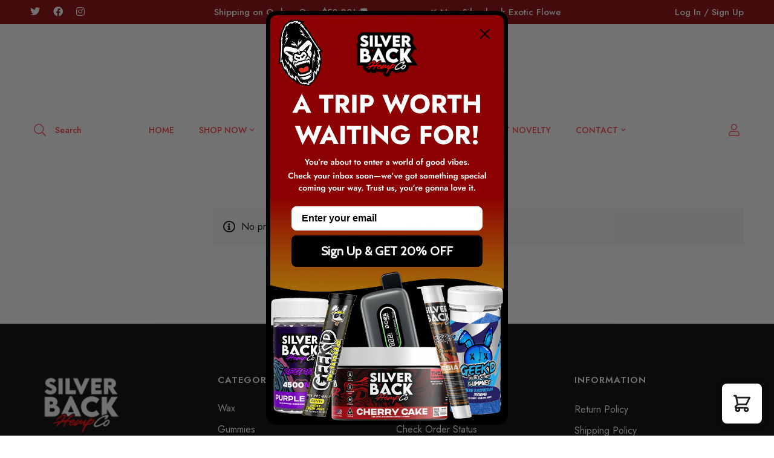

--- FILE ---
content_type: text/html; charset=UTF-8
request_url: https://silverbackhemp.co/brand/torch-hemp/?filtering=1&filter_cannabinoid=thc-x
body_size: 34479
content:
<!DOCTYPE html>
<html lang="en-US" dir="ltr">
<head>
		<meta charset="UTF-8">
	<meta name="viewport" content="width=device-width, initial-scale=1">
	<link rel="profile" href="https://gmpg.org/xfn/11">
					<noscript>
				<style>
				  m-image img{opacity: 1;}[data-image-loading]:after{animation-name: none;display: none;}
				</style>
			</noscript>
				<meta name='robots' content='index, follow, max-image-preview:large, max-snippet:-1, max-video-preview:-1' />
	<style>img:is([sizes="auto" i], [sizes^="auto," i]) { contain-intrinsic-size: 3000px 1500px }</style>
	<script>window._wca = window._wca || [];</script>

	<!-- This site is optimized with the Yoast SEO Premium plugin v26.0 (Yoast SEO v26.8) - https://yoast.com/product/yoast-seo-premium-wordpress/ -->
	<title>Torch Hemp - Legal Cannabis</title>
	<meta name="description" content="Discover Torch Hemp - Legal Cannabis for premium Delta 9 products. Enjoy quality gummies, vape pens, and infused delights with bold flavor." />
	<link rel="canonical" href="https://silverbackhemp.co/brand/torch-hemp/" />
	<meta property="og:locale" content="en_US" />
	<meta property="og:type" content="article" />
	<meta property="og:title" content="Torch Hemp Silverback Hemp Co" />
	<meta property="og:description" content="Discover Torch Hemp - Legal Cannabis for premium Delta 9 products. Enjoy quality gummies, vape pens, and infused delights with bold flavor." />
	<meta property="og:url" content="https://silverbackhemp.co/brand/torch-hemp/" />
	<meta property="og:site_name" content="Silverback Hemp Co" />
	<meta name="twitter:card" content="summary_large_image" />
	<meta name="twitter:site" content="@silverbackhemp" />
	<script type="application/ld+json" class="yoast-schema-graph">{"@context":"https://schema.org","@graph":[{"@type":"CollectionPage","@id":"https://silverbackhemp.co/brand/torch-hemp/","url":"https://silverbackhemp.co/brand/torch-hemp/","name":"Torch Hemp - Legal Cannabis","isPartOf":{"@id":"https://silverbackhemp.co/#website"},"description":"Discover Torch Hemp - Legal Cannabis for premium Delta 9 products. Enjoy quality gummies, vape pens, and infused delights with bold flavor.","breadcrumb":{"@id":"https://silverbackhemp.co/brand/torch-hemp/#breadcrumb"},"inLanguage":"en-US"},{"@type":"BreadcrumbList","@id":"https://silverbackhemp.co/brand/torch-hemp/#breadcrumb","itemListElement":[{"@type":"ListItem","position":1,"name":"Home","item":"https://silverbackhemp.co/"},{"@type":"ListItem","position":2,"name":"Torch Hemp"}]},{"@type":"WebSite","@id":"https://silverbackhemp.co/#website","url":"https://silverbackhemp.co/","name":"Silverback Hemp Co","description":"a product by Silverback Juice Co","publisher":{"@id":"https://silverbackhemp.co/#organization"},"alternateName":"SB Hemp Co","potentialAction":[{"@type":"SearchAction","target":{"@type":"EntryPoint","urlTemplate":"https://silverbackhemp.co/?s={search_term_string}"},"query-input":{"@type":"PropertyValueSpecification","valueRequired":true,"valueName":"search_term_string"}}],"inLanguage":"en-US"},{"@type":"Organization","@id":"https://silverbackhemp.co/#organization","name":"Silverback Hemp Co.","alternateName":"SB Hemp Co","url":"https://silverbackhemp.co/","logo":{"@type":"ImageObject","inLanguage":"en-US","@id":"https://silverbackhemp.co/#/schema/logo/image/","url":"https://silverbackhemp.co/wp-content/uploads/2024/03/SB-Hemp-Logo-2024-e1725947721528.png","contentUrl":"https://silverbackhemp.co/wp-content/uploads/2024/03/SB-Hemp-Logo-2024-e1725947721528.png","width":151,"height":109,"caption":"Silverback Hemp Co."},"image":{"@id":"https://silverbackhemp.co/#/schema/logo/image/"},"sameAs":["https://www.facebook.com/silverbackhemp","https://x.com/silverbackhemp","https://www.instagram.com/silverbackhemp/"],"email":"info@silverbackhemp.co","telephone":"8444030020","legalName":"Silverback Hemp Co","foundingDate":"2022-10-21","numberOfEmployees":{"@type":"QuantitativeValue","minValue":"11","maxValue":"50"}}]}</script>
	<!-- / Yoast SEO Premium plugin. -->


<link rel='dns-prefetch' href='//static.klaviyo.com' />
<link rel='dns-prefetch' href='//stats.wp.com' />
<link rel='dns-prefetch' href='//fonts.googleapis.com' />
<link rel='preconnect' href='https://fonts.gstatic.com' crossorigin />
<link rel="alternate" type="application/rss+xml" title="Silverback Hemp Co &raquo; Feed" href="https://silverbackhemp.co/feed/" />
<link rel="alternate" type="application/rss+xml" title="Silverback Hemp Co &raquo; Comments Feed" href="https://silverbackhemp.co/comments/feed/" />
<link rel="alternate" type="application/rss+xml" title="Silverback Hemp Co &raquo; Torch Hemp Brand Feed" href="https://silverbackhemp.co/brand/torch-hemp/feed/" />
<link rel="preload" href="https://silverbackhemp.co/wp-content/uploads/2025/03/SB-Hemp-Logo-2024-e1741825609142.png" as="image" />
<link rel='stylesheet' id='wc-authorize-net-cim-credit-card-checkout-block-css' href='https://silverbackhemp.co/wp-content/plugins/woocommerce-gateway-authorize-net-cim/assets/css/blocks/wc-authorize-net-cim-checkout-block.css?ver=3.10.13' media='all' />
<link rel='stylesheet' id='wc-authorize-net-cim-echeck-checkout-block-css' href='https://silverbackhemp.co/wp-content/plugins/woocommerce-gateway-authorize-net-cim/assets/css/blocks/wc-authorize-net-cim-checkout-block.css?ver=3.10.13' media='all' />
<link rel='stylesheet' id='cfw-blocks-styles-css' href='https://silverbackhemp.co/wp-content/plugins/checkout-for-woocommerce/build/css/blocks-styles.css?ver=540cb48d1be171b3b69284627cb4edea' media='all' />
<link rel='stylesheet' id='stripe-main-styles-css' href='https://silverbackhemp.co/wp-content/mu-plugins/vendor/godaddy/mwc-core/assets/css/stripe-settings.css' media='all' />
<link rel='stylesheet' id='godaddy-payments-payinperson-main-styles-css' href='https://silverbackhemp.co/wp-content/mu-plugins/vendor/godaddy/mwc-core/assets/css/pay-in-person-method.css' media='all' />
<link rel='stylesheet' id='wc-points-and-rewards-blocks-integration-css' href='https://silverbackhemp.co/wp-content/plugins/woocommerce-points-and-rewards/build/style-index.css?ver=1.8.18' media='all' />
<style id='wp-emoji-styles-inline-css'>

	img.wp-smiley, img.emoji {
		display: inline !important;
		border: none !important;
		box-shadow: none !important;
		height: 1em !important;
		width: 1em !important;
		margin: 0 0.07em !important;
		vertical-align: -0.1em !important;
		background: none !important;
		padding: 0 !important;
	}
</style>
<link rel='stylesheet' id='wp-block-library-css' href='https://silverbackhemp.co/wp-includes/css/dist/block-library/style.min.css?ver=6.8.3' media='all' />
<style id='wp-block-library-theme-inline-css'>
.wp-block-audio :where(figcaption){color:#555;font-size:13px;text-align:center}.is-dark-theme .wp-block-audio :where(figcaption){color:#ffffffa6}.wp-block-audio{margin:0 0 1em}.wp-block-code{border:1px solid #ccc;border-radius:4px;font-family:Menlo,Consolas,monaco,monospace;padding:.8em 1em}.wp-block-embed :where(figcaption){color:#555;font-size:13px;text-align:center}.is-dark-theme .wp-block-embed :where(figcaption){color:#ffffffa6}.wp-block-embed{margin:0 0 1em}.blocks-gallery-caption{color:#555;font-size:13px;text-align:center}.is-dark-theme .blocks-gallery-caption{color:#ffffffa6}:root :where(.wp-block-image figcaption){color:#555;font-size:13px;text-align:center}.is-dark-theme :root :where(.wp-block-image figcaption){color:#ffffffa6}.wp-block-image{margin:0 0 1em}.wp-block-pullquote{border-bottom:4px solid;border-top:4px solid;color:currentColor;margin-bottom:1.75em}.wp-block-pullquote cite,.wp-block-pullquote footer,.wp-block-pullquote__citation{color:currentColor;font-size:.8125em;font-style:normal;text-transform:uppercase}.wp-block-quote{border-left:.25em solid;margin:0 0 1.75em;padding-left:1em}.wp-block-quote cite,.wp-block-quote footer{color:currentColor;font-size:.8125em;font-style:normal;position:relative}.wp-block-quote:where(.has-text-align-right){border-left:none;border-right:.25em solid;padding-left:0;padding-right:1em}.wp-block-quote:where(.has-text-align-center){border:none;padding-left:0}.wp-block-quote.is-large,.wp-block-quote.is-style-large,.wp-block-quote:where(.is-style-plain){border:none}.wp-block-search .wp-block-search__label{font-weight:700}.wp-block-search__button{border:1px solid #ccc;padding:.375em .625em}:where(.wp-block-group.has-background){padding:1.25em 2.375em}.wp-block-separator.has-css-opacity{opacity:.4}.wp-block-separator{border:none;border-bottom:2px solid;margin-left:auto;margin-right:auto}.wp-block-separator.has-alpha-channel-opacity{opacity:1}.wp-block-separator:not(.is-style-wide):not(.is-style-dots){width:100px}.wp-block-separator.has-background:not(.is-style-dots){border-bottom:none;height:1px}.wp-block-separator.has-background:not(.is-style-wide):not(.is-style-dots){height:2px}.wp-block-table{margin:0 0 1em}.wp-block-table td,.wp-block-table th{word-break:normal}.wp-block-table :where(figcaption){color:#555;font-size:13px;text-align:center}.is-dark-theme .wp-block-table :where(figcaption){color:#ffffffa6}.wp-block-video :where(figcaption){color:#555;font-size:13px;text-align:center}.is-dark-theme .wp-block-video :where(figcaption){color:#ffffffa6}.wp-block-video{margin:0 0 1em}:root :where(.wp-block-template-part.has-background){margin-bottom:0;margin-top:0;padding:1.25em 2.375em}
</style>
<link rel='stylesheet' id='mediaelement-css' href='https://silverbackhemp.co/wp-includes/js/mediaelement/mediaelementplayer-legacy.min.css?ver=4.2.17' media='all' />
<link rel='stylesheet' id='wp-mediaelement-css' href='https://silverbackhemp.co/wp-includes/js/mediaelement/wp-mediaelement.min.css?ver=6.8.3' media='all' />
<style id='jetpack-sharing-buttons-style-inline-css'>
.jetpack-sharing-buttons__services-list{display:flex;flex-direction:row;flex-wrap:wrap;gap:0;list-style-type:none;margin:5px;padding:0}.jetpack-sharing-buttons__services-list.has-small-icon-size{font-size:12px}.jetpack-sharing-buttons__services-list.has-normal-icon-size{font-size:16px}.jetpack-sharing-buttons__services-list.has-large-icon-size{font-size:24px}.jetpack-sharing-buttons__services-list.has-huge-icon-size{font-size:36px}@media print{.jetpack-sharing-buttons__services-list{display:none!important}}.editor-styles-wrapper .wp-block-jetpack-sharing-buttons{gap:0;padding-inline-start:0}ul.jetpack-sharing-buttons__services-list.has-background{padding:1.25em 2.375em}
</style>
<style id='global-styles-inline-css'>
:root{--wp--preset--aspect-ratio--square: 1;--wp--preset--aspect-ratio--4-3: 4/3;--wp--preset--aspect-ratio--3-4: 3/4;--wp--preset--aspect-ratio--3-2: 3/2;--wp--preset--aspect-ratio--2-3: 2/3;--wp--preset--aspect-ratio--16-9: 16/9;--wp--preset--aspect-ratio--9-16: 9/16;--wp--preset--color--black: #000000;--wp--preset--color--cyan-bluish-gray: #abb8c3;--wp--preset--color--white: #ffffff;--wp--preset--color--pale-pink: #f78da7;--wp--preset--color--vivid-red: #cf2e2e;--wp--preset--color--luminous-vivid-orange: #ff6900;--wp--preset--color--luminous-vivid-amber: #fcb900;--wp--preset--color--light-green-cyan: #7bdcb5;--wp--preset--color--vivid-green-cyan: #00d084;--wp--preset--color--pale-cyan-blue: #8ed1fc;--wp--preset--color--vivid-cyan-blue: #0693e3;--wp--preset--color--vivid-purple: #9b51e0;--wp--preset--gradient--vivid-cyan-blue-to-vivid-purple: linear-gradient(135deg,rgba(6,147,227,1) 0%,rgb(155,81,224) 100%);--wp--preset--gradient--light-green-cyan-to-vivid-green-cyan: linear-gradient(135deg,rgb(122,220,180) 0%,rgb(0,208,130) 100%);--wp--preset--gradient--luminous-vivid-amber-to-luminous-vivid-orange: linear-gradient(135deg,rgba(252,185,0,1) 0%,rgba(255,105,0,1) 100%);--wp--preset--gradient--luminous-vivid-orange-to-vivid-red: linear-gradient(135deg,rgba(255,105,0,1) 0%,rgb(207,46,46) 100%);--wp--preset--gradient--very-light-gray-to-cyan-bluish-gray: linear-gradient(135deg,rgb(238,238,238) 0%,rgb(169,184,195) 100%);--wp--preset--gradient--cool-to-warm-spectrum: linear-gradient(135deg,rgb(74,234,220) 0%,rgb(151,120,209) 20%,rgb(207,42,186) 40%,rgb(238,44,130) 60%,rgb(251,105,98) 80%,rgb(254,248,76) 100%);--wp--preset--gradient--blush-light-purple: linear-gradient(135deg,rgb(255,206,236) 0%,rgb(152,150,240) 100%);--wp--preset--gradient--blush-bordeaux: linear-gradient(135deg,rgb(254,205,165) 0%,rgb(254,45,45) 50%,rgb(107,0,62) 100%);--wp--preset--gradient--luminous-dusk: linear-gradient(135deg,rgb(255,203,112) 0%,rgb(199,81,192) 50%,rgb(65,88,208) 100%);--wp--preset--gradient--pale-ocean: linear-gradient(135deg,rgb(255,245,203) 0%,rgb(182,227,212) 50%,rgb(51,167,181) 100%);--wp--preset--gradient--electric-grass: linear-gradient(135deg,rgb(202,248,128) 0%,rgb(113,206,126) 100%);--wp--preset--gradient--midnight: linear-gradient(135deg,rgb(2,3,129) 0%,rgb(40,116,252) 100%);--wp--preset--font-size--small: 13px;--wp--preset--font-size--medium: 20px;--wp--preset--font-size--large: 36px;--wp--preset--font-size--x-large: 42px;--wp--preset--spacing--20: 0.44rem;--wp--preset--spacing--30: 0.67rem;--wp--preset--spacing--40: 1rem;--wp--preset--spacing--50: 1.5rem;--wp--preset--spacing--60: 2.25rem;--wp--preset--spacing--70: 3.38rem;--wp--preset--spacing--80: 5.06rem;--wp--preset--shadow--natural: 6px 6px 9px rgba(0, 0, 0, 0.2);--wp--preset--shadow--deep: 12px 12px 50px rgba(0, 0, 0, 0.4);--wp--preset--shadow--sharp: 6px 6px 0px rgba(0, 0, 0, 0.2);--wp--preset--shadow--outlined: 6px 6px 0px -3px rgba(255, 255, 255, 1), 6px 6px rgba(0, 0, 0, 1);--wp--preset--shadow--crisp: 6px 6px 0px rgba(0, 0, 0, 1);}:where(.is-layout-flex){gap: 0.5em;}:where(.is-layout-grid){gap: 0.5em;}body .is-layout-flex{display: flex;}.is-layout-flex{flex-wrap: wrap;align-items: center;}.is-layout-flex > :is(*, div){margin: 0;}body .is-layout-grid{display: grid;}.is-layout-grid > :is(*, div){margin: 0;}:where(.wp-block-columns.is-layout-flex){gap: 2em;}:where(.wp-block-columns.is-layout-grid){gap: 2em;}:where(.wp-block-post-template.is-layout-flex){gap: 1.25em;}:where(.wp-block-post-template.is-layout-grid){gap: 1.25em;}.has-black-color{color: var(--wp--preset--color--black) !important;}.has-cyan-bluish-gray-color{color: var(--wp--preset--color--cyan-bluish-gray) !important;}.has-white-color{color: var(--wp--preset--color--white) !important;}.has-pale-pink-color{color: var(--wp--preset--color--pale-pink) !important;}.has-vivid-red-color{color: var(--wp--preset--color--vivid-red) !important;}.has-luminous-vivid-orange-color{color: var(--wp--preset--color--luminous-vivid-orange) !important;}.has-luminous-vivid-amber-color{color: var(--wp--preset--color--luminous-vivid-amber) !important;}.has-light-green-cyan-color{color: var(--wp--preset--color--light-green-cyan) !important;}.has-vivid-green-cyan-color{color: var(--wp--preset--color--vivid-green-cyan) !important;}.has-pale-cyan-blue-color{color: var(--wp--preset--color--pale-cyan-blue) !important;}.has-vivid-cyan-blue-color{color: var(--wp--preset--color--vivid-cyan-blue) !important;}.has-vivid-purple-color{color: var(--wp--preset--color--vivid-purple) !important;}.has-black-background-color{background-color: var(--wp--preset--color--black) !important;}.has-cyan-bluish-gray-background-color{background-color: var(--wp--preset--color--cyan-bluish-gray) !important;}.has-white-background-color{background-color: var(--wp--preset--color--white) !important;}.has-pale-pink-background-color{background-color: var(--wp--preset--color--pale-pink) !important;}.has-vivid-red-background-color{background-color: var(--wp--preset--color--vivid-red) !important;}.has-luminous-vivid-orange-background-color{background-color: var(--wp--preset--color--luminous-vivid-orange) !important;}.has-luminous-vivid-amber-background-color{background-color: var(--wp--preset--color--luminous-vivid-amber) !important;}.has-light-green-cyan-background-color{background-color: var(--wp--preset--color--light-green-cyan) !important;}.has-vivid-green-cyan-background-color{background-color: var(--wp--preset--color--vivid-green-cyan) !important;}.has-pale-cyan-blue-background-color{background-color: var(--wp--preset--color--pale-cyan-blue) !important;}.has-vivid-cyan-blue-background-color{background-color: var(--wp--preset--color--vivid-cyan-blue) !important;}.has-vivid-purple-background-color{background-color: var(--wp--preset--color--vivid-purple) !important;}.has-black-border-color{border-color: var(--wp--preset--color--black) !important;}.has-cyan-bluish-gray-border-color{border-color: var(--wp--preset--color--cyan-bluish-gray) !important;}.has-white-border-color{border-color: var(--wp--preset--color--white) !important;}.has-pale-pink-border-color{border-color: var(--wp--preset--color--pale-pink) !important;}.has-vivid-red-border-color{border-color: var(--wp--preset--color--vivid-red) !important;}.has-luminous-vivid-orange-border-color{border-color: var(--wp--preset--color--luminous-vivid-orange) !important;}.has-luminous-vivid-amber-border-color{border-color: var(--wp--preset--color--luminous-vivid-amber) !important;}.has-light-green-cyan-border-color{border-color: var(--wp--preset--color--light-green-cyan) !important;}.has-vivid-green-cyan-border-color{border-color: var(--wp--preset--color--vivid-green-cyan) !important;}.has-pale-cyan-blue-border-color{border-color: var(--wp--preset--color--pale-cyan-blue) !important;}.has-vivid-cyan-blue-border-color{border-color: var(--wp--preset--color--vivid-cyan-blue) !important;}.has-vivid-purple-border-color{border-color: var(--wp--preset--color--vivid-purple) !important;}.has-vivid-cyan-blue-to-vivid-purple-gradient-background{background: var(--wp--preset--gradient--vivid-cyan-blue-to-vivid-purple) !important;}.has-light-green-cyan-to-vivid-green-cyan-gradient-background{background: var(--wp--preset--gradient--light-green-cyan-to-vivid-green-cyan) !important;}.has-luminous-vivid-amber-to-luminous-vivid-orange-gradient-background{background: var(--wp--preset--gradient--luminous-vivid-amber-to-luminous-vivid-orange) !important;}.has-luminous-vivid-orange-to-vivid-red-gradient-background{background: var(--wp--preset--gradient--luminous-vivid-orange-to-vivid-red) !important;}.has-very-light-gray-to-cyan-bluish-gray-gradient-background{background: var(--wp--preset--gradient--very-light-gray-to-cyan-bluish-gray) !important;}.has-cool-to-warm-spectrum-gradient-background{background: var(--wp--preset--gradient--cool-to-warm-spectrum) !important;}.has-blush-light-purple-gradient-background{background: var(--wp--preset--gradient--blush-light-purple) !important;}.has-blush-bordeaux-gradient-background{background: var(--wp--preset--gradient--blush-bordeaux) !important;}.has-luminous-dusk-gradient-background{background: var(--wp--preset--gradient--luminous-dusk) !important;}.has-pale-ocean-gradient-background{background: var(--wp--preset--gradient--pale-ocean) !important;}.has-electric-grass-gradient-background{background: var(--wp--preset--gradient--electric-grass) !important;}.has-midnight-gradient-background{background: var(--wp--preset--gradient--midnight) !important;}.has-small-font-size{font-size: var(--wp--preset--font-size--small) !important;}.has-medium-font-size{font-size: var(--wp--preset--font-size--medium) !important;}.has-large-font-size{font-size: var(--wp--preset--font-size--large) !important;}.has-x-large-font-size{font-size: var(--wp--preset--font-size--x-large) !important;}
:where(.wp-block-post-template.is-layout-flex){gap: 1.25em;}:where(.wp-block-post-template.is-layout-grid){gap: 1.25em;}
:where(.wp-block-columns.is-layout-flex){gap: 2em;}:where(.wp-block-columns.is-layout-grid){gap: 2em;}
:root :where(.wp-block-pullquote){font-size: 1.5em;line-height: 1.6;}
</style>
<style id='age-gate-custom-inline-css'>
:root{--ag-background-color: rgba(0,0,0,0.8);--ag-background-image-position: center center;--ag-background-image-opacity: 1;--ag-form-background: rgba(255,255,255,1);--ag-text-color: #000000;--ag-blur: 10px;}
</style>
<link rel='stylesheet' id='age-gate-css' href='https://silverbackhemp.co/wp-content/plugins/age-gate/dist/main.css?ver=3.7.2' media='all' />
<style id='age-gate-options-inline-css'>
:root{--ag-background-color: rgba(0,0,0,0.8);--ag-background-image-position: center center;--ag-background-image-opacity: 1;--ag-form-background: rgba(255,255,255,1);--ag-text-color: #000000;--ag-blur: 10px;}
</style>
<link rel='stylesheet' id='user-registration-general-css' href='https://silverbackhemp.co/wp-content/plugins/user-registration/assets/css/user-registration.css?ver=5.0.4' media='all' />
<link rel='stylesheet' id='follow-up-emails-css' href='https://silverbackhemp.co/wp-content/plugins/woocommerce-follow-up-emails/templates/followups.css?ver=4.9.51' media='all' />
<style id='woocommerce-inline-inline-css'>
.woocommerce form .form-row .required { visibility: visible; }
.woocommerce form .form-row .required { visibility: visible; }
</style>
<link rel='stylesheet' id='wp-components-css' href='https://silverbackhemp.co/wp-includes/css/dist/components/style.min.css?ver=6.8.3' media='all' />
<link rel='stylesheet' id='godaddy-styles-css' href='https://silverbackhemp.co/wp-content/mu-plugins/vendor/wpex/godaddy-launch/includes/Dependencies/GoDaddy/Styles/build/latest.css?ver=2.0.2' media='all' />
<link rel='stylesheet' id='unfold-fontawesome-css' href='https://silverbackhemp.co/wp-content/plugins/bwd-unfold/assets/public/css/all.min.css?ver=1.0' media='all' />
<link rel='stylesheet' id='main-unfold-style-css' href='https://silverbackhemp.co/wp-content/plugins/bwd-unfold/assets/public/css/unfold-content.css?ver=1.0' media='all' />
<link rel='stylesheet' id='brands-styles-css' href='https://silverbackhemp.co/wp-content/plugins/woocommerce/assets/css/brands.css?ver=10.2.3' media='all' />
<link rel='stylesheet' id='wcsatt-css-css' href='https://silverbackhemp.co/wp-content/plugins/woocommerce-all-products-for-subscriptions/assets/css/frontend/woocommerce.css?ver=6.1.0' media='all' />
<link rel='stylesheet' id='font-awesome-pro-css' href='https://silverbackhemp.co/wp-content/themes/minimog/assets/fonts/awesome/css/all.min.css?ver=5.15.4' media='all' />
<link rel='stylesheet' id='swiper-css' href='https://silverbackhemp.co/wp-content/plugins/elementor/assets/lib/swiper/v8/css/swiper.min.css?ver=8.4.5' media='all' />
<link rel='stylesheet' id='minimog-style-css' href='https://silverbackhemp.co/wp-content/themes/minimog/style.min.css?ver=3.9.9' media='all' />
<style id='minimog-style-inline-css'>
:root {
				--minimog-typography-body-font-family: Jost;
				--minimog-typography-body-font-size: 16px;
				--minimog-typography-body-font-weight: 400;
				--minimog-typography-body-line-height: 28px;
				--minimog-typography-headings-font-family: Jost;
				--minimog-typography-headings-font-weight: 600;
				--minimog-typography-headings-font-weight-secondary: 500;
				--minimog-typography-headings-text-transform: none;
				--minimog-typography-headings-letter-spacing: none;
				--minimog-typography-headings-2-font-family: inherit;
				--minimog-typography-headings-2-font-weight: 400;
				--minimog-typography-button-font-family: Jost;
				--minimog-typography-button-font-size: 16px;
				--minimog-typography-button-font-weight: 500;
				--minimog-typography-button-text-transform: none;
				--minimog-typography-button-letter-spacing: 0;
				--minimog-typography-form-font-family: Jost;
				--minimog-typography-form-font-size: 15px;
				--minimog-typography-form-font-weight: 400;
				--minimog-color-primary: #DA3F3F;
				--minimog-color-primary-rgb: 218, 63, 63;
				--minimog-color-secondary: #000;
				--minimog-color-text: #666;
				--minimog-color-text-bit-lighten: #7e7e7e;
				--minimog-color-text-lighten: #ababab;
				--minimog-color-heading: #000;
				--minimog-color-link: rgb(255,58,58);
				--minimog-color-link-hover: rgb(150,33,33);
				--minimog-color-box-white-background: #fff;
				--minimog-color-box-white-border: #ededed;
				--minimog-color-box-white-border-02: #e9e9e9;
				--minimog-color-box-white-border-03: #e6e6e6;
				--minimog-color-box-grey-background: #f8f8f8;
				--minimog-color-box-light-grey-background: #f9f9fb;
				--minimog-color-box-fill-separator: #eee;
				--minimog-color-box-border: #eee;
				--minimog-color-box-border-lighten: #ededed;
				--minimog-color-button-text: #fff;
				--minimog-color-button-border: #000;
				--minimog-color-button-background: #000;
				--minimog-color-button-hover-text: #fff;
				--minimog-color-button-hover-border: #000;
				--minimog-color-button-hover-background: #000;
				--minimog-color-button2-text: #000;
				--minimog-color-button2-border: #000;
				--minimog-color-button2-background: rgba(0,0,0,0);
				--minimog-color-button2-hover-text: #fff;
				--minimog-color-button2-hover-border: #000;
				--minimog-color-button2-hover-background: #000;
				--minimog-color-form-text: #000;
				--minimog-color-form-border: #d2d2d2;
				--minimog-color-form-background: #fff;
				--minimog-color-form-shadow: none;
				--minimog-color-form-focus-text: #000;
				--minimog-color-form-focus-border: #000;
				--minimog-color-form-focus-background: #fff;
				--minimog-color-form-focus-shadow: none;
				--minimog-color-sub-menu-border: #ededed;
				--minimog-color-sub-menu-background: #fff;
				--minimog-small-rounded: 0;
				--minimog-normal-rounded: 0;
				--minimog-semi-rounded: 0;
				--minimog-large-rounded: 0;
				--minimog-form-input-normal-border-thickness: 1px;
				--minimog-form-input-normal-rounded: 5px;
				--minimog-form-input-small-rounded: 5px;
				--minimog-form-textarea-rounded: 5px;
				--minimog-button-rounded: 5px;
				--minimog-button-small-rounded: 5px;
				--minimog-button-large-rounded: 5px;
				--minimog-header-nav-font: 500 14px/22px  Jost;
			}
body {
				--minimog-branding-size: 145px;
				--minimog-tablet-branding-size: 120px;
				--minimog-mobile-branding-size: 100px;
				--minimog-sticky-branding-size: 145px;
			}.header-categories-nav { --link-rounded: 5px; }
					@media (min-width: 992px) {
						.page-sidebar {
							flex: 0 0 25%;
							max-width: 25%;
						}
						.page-main-content {
							flex: 0 0 75%;
							max-width: 75%;
						}
					}@media (min-width: 1200px) {
								.page-sidebar-left .page-sidebar-inner {
									padding-right: 30px;
								}
								.page-sidebar-right .page-sidebar-inner {
									padding-left: 30px;
								}
							}@media (max-width: 991px) {
							.page-sidebar {
								margin-top: 50px;
							}

							.page-main-content {
								-webkit-order: -1;
								-moz-order: -1;
								order: -1;
							}
						}.page-title-bar { --heading-font-size: 42px; }.page-title-bar-minimal-01{ --breadcrumb-align: center;--breadcrumb-height: 0px }
.product-grid-item .quick-view-button {
    display: none;
}
body { background-color: #fff; }.page-header .branding__logo a { padding-top: 5px;padding-right: 0;padding-bottom: 5px;padding-left: 0; }.top-bar-01 { font-family: Jost;font-weight: 500;font-size: 15px;line-height: 26px;color: #ffffff; }.top-bar-01 { background-color: rgb(140,0,0)  }.top-bar-01 { --top-bar-link-color: #fff  }.top-bar-01 { --top-bar-link-hover-color: rgb(238, 238, 34)  }#page-header.header-pinned .page-header-inner { background-color: #fff!important; }.page-header .menu--primary > ul > li > a { font-family: Jost;font-weight: 500;font-size: 14px;line-height: 22px; }.header-icon .text { font-family: Jost;font-weight: 500;font-size: 14px;line-height: 22px; }.header-categories-nav .nav-toggle-btn { font-family: Jost;font-weight: 500;font-size: 14px;line-height: 22px; }.mini-cart-total { font-family: Jost;font-weight: 500;font-size: 14px;line-height: 22px; }.page-header.header-dark .page-header-inner { background-color: #fff; }.desktop-menu .sm-simple .children, .primary-menu-sub-visual { box-shadow: 0px 0px 30px 0px rgba(0, 0, 0, 0.06); }.page-mobile-main-menu > .inner { background-color: #ffffff; }.page-mobile-main-menu .menu__container > li > a { padding-top: 13px;padding-right: 0;padding-bottom: 13px;padding-left: 0; }.page-title-bar-minimal-01 { margin-bottom: 60px; }.page-title-bar-minimal-01 { --breadcrumb-align: center; }.page-title-bar-fill-01 { --breadcrumb-align: center; }.page-title-bar-fill-01 .page-title-bar-bg { background-color: #EDECEA;background-repeat: no-repeat;background-size: cover;background-position: center center;background-image: url( https://hnx.42b.myftpupload.com/wp-content/themes/minimog/assets/images/title-bar/fill-01.jpg ); }.error404 { background-color: #f5f1ed; }.minimog-pre-loader-gif-img { width: 100px; }.woocommerce .product-badges .onsale { --p-badge-bg: rgb(221,4,4) !important }.woocommerce .product-badges .new { --p-badge-bg: rgb(147,4,158) !important }.woocommerce .product-badges .best-seller { --p-badge-bg: rgb(41,91,18) !important }
</style>
<link rel='stylesheet' id='perfect-scrollbar-css' href='https://silverbackhemp.co/wp-content/themes/minimog/assets/libs/perfect-scrollbar/perfect-scrollbar.min.css?ver=6.8.3' media='all' />
<link rel='stylesheet' id='minimog-wc-frontend-css' href='https://silverbackhemp.co/wp-content/themes/minimog/assets/css/wc/frontend.min.css?ver=3.9.9' media='all' />
<link rel='stylesheet' id='select2-css' href='https://silverbackhemp.co/wp-content/plugins/woocommerce/assets/css/select2.css?ver=10.2.3' media='all' />
<link rel='stylesheet' id='google-font-jost-css' href='//fonts.googleapis.com/css2?family=Jost:ital,wght@0,100;0,200;0,300;0,400;0,500;0,600;0,700;0,800;0,900;1,100;1,200;1,300;1,400;1,500;1,600;1,700;1,800;1,900&#038;display=swap' media='all' />
<link rel='stylesheet' id='elementor-frontend-css' href='https://silverbackhemp.co/wp-content/uploads/elementor/css/custom-frontend.min.css?ver=1769013718' media='all' />
<link rel='stylesheet' id='elementor-post-4-css' href='https://silverbackhemp.co/wp-content/uploads/elementor/css/post-4.css?ver=1769013719' media='all' />
<link rel='stylesheet' id='font-awesome-5-all-css' href='https://silverbackhemp.co/wp-content/plugins/elementor/assets/lib/font-awesome/css/all.min.css?ver=3.32.2' media='all' />
<link rel='stylesheet' id='font-awesome-4-shim-css' href='https://silverbackhemp.co/wp-content/plugins/elementor/assets/lib/font-awesome/css/v4-shims.min.css?ver=3.32.2' media='all' />
<link rel='stylesheet' id='elementor-post-94-css' href='https://silverbackhemp.co/wp-content/uploads/elementor/css/post-94.css?ver=1769013720' media='all' />
<link rel='stylesheet' id='sv-wc-payment-gateway-payment-form-v5_15_12-css' href='https://silverbackhemp.co/wp-content/plugins/woocommerce-gateway-authorize-net-cim/vendor/skyverge/wc-plugin-framework/woocommerce/payment-gateway/assets/css/frontend/sv-wc-payment-gateway-payment-form.min.css?ver=5.15.12' media='all' />
<link rel='stylesheet' id='notificationx-public-css' href='https://silverbackhemp.co/wp-content/plugins/notificationx/assets/public/css/frontend.css?ver=3.1.4' media='all' />
<link rel='stylesheet' id='dashicons-css' href='https://silverbackhemp.co/wp-includes/css/dashicons.min.css?ver=6.8.3' media='all' />
<link rel='stylesheet' id='cfw-grid-css' href='https://silverbackhemp.co/wp-content/plugins/checkout-for-woocommerce/build/css/cfw-grid.css?ver=6a0f2c799dcabef9c9e4c8bd0a013c24' media='all' />
<link rel='stylesheet' id='cfw-side-cart-styles-css' href='https://silverbackhemp.co/wp-content/plugins/checkout-for-woocommerce/build/css/side-cart-styles.css?ver=68b61cccc84237cbba369fb78e5523ed' media='all' />
<style id='cfw-side-cart-styles-inline-css'>
:root, body { 
	--cfw-body-background-color: #ffffff;
	--cfw-body-text-color: #333333;
	--cfw-body-font-family: Poppins;
	--cfw-heading-font-family: Poppins;
	--cfw-header-background-color: #222222;
	--cfw-header-bottom-margin: 2em;
	--cfw-footer-background-color: #222222;
	--cfw-footer-top-margin: 2em;
	--cfw-cart-summary-background-color: #f8f8f8;
	--cfw-cart-summary-mobile-background-color: #fafafa;
	--cfw-cart-summary-text-color: #333333;
	--cfw-cart-summary-link-color: #da3f3f;
	--cfw-header-text-color: #ffffff;
	--cfw-footer-text-color: #ffffff;
	--cfw-body-link-color: #0073aa;
	--cfw-buttons-primary-background-color: #125100;
	--cfw-buttons-primary-text-color: #ffffff;
	--cfw-buttons-primary-hover-background-color: #555555;
	--cfw-buttons-primary-hover-text-color: #ffffff;
	--cfw-buttons-secondary-background-color: #999999;
	--cfw-buttons-secondary-text-color: #ffffff;
	--cfw-buttons-secondary-hover-background-color: #666666;
	--cfw-buttons-secondary-hover-text-color: #ffffff;
	--cfw-cart-summary-item-quantity-background-color: #333333;
	--cfw-cart-summary-item-quantity-text-color: #ffffff;
	--cfw-breadcrumb-completed-text-color: #222222;
	--cfw-breadcrumb-current-text-color: #222222;
	--cfw-breadcrumb-next-text-color: #222222;
	--cfw-breadcrumb-completed-accent-color: #222222;
	--cfw-breadcrumb-current-accent-color: #222222;
	--cfw-breadcrumb-next-accent-color: #222222;
	--cfw-logo-url: url(https://silverbackhemp.co/wp-content/uploads/2025/08/SB-hemp-logo2.png);
	--cfw-side-cart-free-shipping-progress-indicator: #1b254f;
	--cfw-side-cart-free-shipping-progress-background: #f5f5f5;
	--cfw-side-cart-button-bottom-position: 20px;
	--cfw-side-cart-button-right-position: 20px;
	--cfw-side-cart-icon-color: #222222;
	--cfw-side-cart-icon-width: 34px;
 }
html { background: var(--cfw-body-background-color) !important; }
@media(max-width: 900px) { form #cfw-billing-methods .payment_method_icons { display: flex !important; } }
</style>
<link rel='stylesheet' id='cfw-google-fonts-css' href='https://fonts.googleapis.com/css2?family=Poppins:ital,wght@0,400;1,400;1,700&#038;display=swap' media='all' />
<link rel='stylesheet' id='elementor-gf-local-poppins-css' href='https://silverbackhemp.co/wp-content/uploads/elementor/google-fonts/css/poppins.css?ver=1753977980' media='all' />
<script type="text/template" id="tmpl-variation-template">
	<div class="woocommerce-variation-description">{{{ data.variation.variation_description }}}</div>
	<div class="woocommerce-variation-price">{{{ data.variation.price_html }}}</div>
	<div class="woocommerce-variation-availability">{{{ data.variation.availability_html }}}</div>
</script>
<script type="text/template" id="tmpl-unavailable-variation-template">
	<p role="alert">Sorry, this product is unavailable. Please choose a different combination.</p>
</script>
<script src="https://silverbackhemp.co/wp-includes/js/jquery/jquery.min.js?ver=3.7.1" id="jquery-core-js"></script>
<script src="https://silverbackhemp.co/wp-includes/js/jquery/jquery-migrate.min.js?ver=3.4.1" id="jquery-migrate-js"></script>
<script id="yaymail-notice-js-extra">
var yaymail_notice = {"admin_ajax":"https:\/\/silverbackhemp.co\/wp-admin\/admin-ajax.php","nonce":"d512d8b80e"};
</script>
<script src="https://silverbackhemp.co/wp-content/plugins/email-customizer-for-woocommerce/assets/scripts/notice.js?ver=4.2.0" id="yaymail-notice-js"></script>
<script id="fue-account-subscriptions-js-extra">
var FUE = {"ajaxurl":"https:\/\/silverbackhemp.co\/wp-admin\/admin-ajax.php","ajax_loader":"https:\/\/silverbackhemp.co\/wp-content\/plugins\/woocommerce-follow-up-emails\/templates\/images\/ajax-loader.gif"};
</script>
<script src="https://silverbackhemp.co/wp-content/plugins/woocommerce-follow-up-emails/templates/js/fue-account-subscriptions.js?ver=4.9.51" id="fue-account-subscriptions-js"></script>
<script src="https://silverbackhemp.co/wp-content/plugins/woocommerce/assets/js/jquery-blockui/jquery.blockUI.min.js?ver=2.7.0-wc.10.2.3" id="jquery-blockui-js" defer data-wp-strategy="defer"></script>
<script id="wc-add-to-cart-js-extra">
var wc_add_to_cart_params = {"ajax_url":"\/wp-admin\/admin-ajax.php","wc_ajax_url":"\/?wc-ajax=%%endpoint%%","i18n_view_cart":"View cart","cart_url":"","is_cart":"","cart_redirect_after_add":"no"};
</script>
<script src="https://silverbackhemp.co/wp-content/plugins/woocommerce/assets/js/frontend/add-to-cart.min.js?ver=10.2.3" id="wc-add-to-cart-js" defer data-wp-strategy="defer"></script>
<script src="https://silverbackhemp.co/wp-content/plugins/woocommerce/assets/js/js-cookie/js.cookie.min.js?ver=2.1.4-wc.10.2.3" id="js-cookie-js" data-wp-strategy="defer"></script>
<script id="woocommerce-js-extra">
var woocommerce_params = {"ajax_url":"\/wp-admin\/admin-ajax.php","wc_ajax_url":"\/?wc-ajax=%%endpoint%%","i18n_password_show":"Show password","i18n_password_hide":"Hide password"};
</script>
<script src="https://silverbackhemp.co/wp-content/plugins/woocommerce/assets/js/frontend/woocommerce.min.js?ver=10.2.3" id="woocommerce-js" defer data-wp-strategy="defer"></script>
<script src="https://silverbackhemp.co/wp-includes/js/underscore.min.js?ver=1.13.7" id="underscore-js"></script>
<script id="wp-util-js-extra">
var _wpUtilSettings = {"ajax":{"url":"\/wp-admin\/admin-ajax.php"}};
</script>
<script src="https://silverbackhemp.co/wp-includes/js/wp-util.min.js?ver=6.8.3" id="wp-util-js"></script>
<script id="wc-add-to-cart-variation-js-extra">
var wc_add_to_cart_variation_params = {"wc_ajax_url":"\/?wc-ajax=%%endpoint%%","i18n_no_matching_variations_text":"Sorry, no products matched your selection. Please choose a different combination.","i18n_make_a_selection_text":"Please select some product options before adding this product to your cart.","i18n_unavailable_text":"Sorry, this product is unavailable. Please choose a different combination.","i18n_reset_alert_text":"Your selection has been reset. Please select some product options before adding this product to your cart."};
</script>
<script src="https://silverbackhemp.co/wp-content/themes/minimog/assets/js/woo/add-to-cart-variation.min.js?ver=10.2.3" id="wc-add-to-cart-variation-js" defer data-wp-strategy="defer"></script>
<script src="https://silverbackhemp.co/wp-content/plugins/woocommerce/assets/js/selectWoo/selectWoo.full.min.js?ver=1.0.9-wc.10.2.3" id="selectWoo-js" defer data-wp-strategy="defer"></script>
<script id="wc-country-select-js-extra">
var wc_country_select_params = {"countries":"{\"US\":{\"AL\":\"Alabama\",\"AK\":\"Alaska\",\"AZ\":\"Arizona\",\"AR\":\"Arkansas\",\"CA\":\"California\",\"CO\":\"Colorado\",\"CT\":\"Connecticut\",\"DE\":\"Delaware\",\"DC\":\"District of Columbia\",\"FL\":\"Florida\",\"GA\":\"Georgia\",\"HI\":\"Hawaii\",\"ID\":\"Idaho\",\"IL\":\"Illinois\",\"IN\":\"Indiana\",\"IA\":\"Iowa\",\"KS\":\"Kansas\",\"KY\":\"Kentucky\",\"LA\":\"Louisiana\",\"ME\":\"Maine\",\"MD\":\"Maryland\",\"MA\":\"Massachusetts\",\"MI\":\"Michigan\",\"MN\":\"Minnesota\",\"MS\":\"Mississippi\",\"MO\":\"Missouri\",\"MT\":\"Montana\",\"NE\":\"Nebraska\",\"NV\":\"Nevada\",\"NH\":\"New Hampshire\",\"NJ\":\"New Jersey\",\"NM\":\"New Mexico\",\"NY\":\"New York\",\"NC\":\"North Carolina\",\"ND\":\"North Dakota\",\"OH\":\"Ohio\",\"OK\":\"Oklahoma\",\"OR\":\"Oregon\",\"PA\":\"Pennsylvania\",\"RI\":\"Rhode Island\",\"SC\":\"South Carolina\",\"SD\":\"South Dakota\",\"TN\":\"Tennessee\",\"TX\":\"Texas\",\"UT\":\"Utah\",\"VT\":\"Vermont\",\"VA\":\"Virginia\",\"WA\":\"Washington\",\"WV\":\"West Virginia\",\"WI\":\"Wisconsin\",\"WY\":\"Wyoming\",\"AA\":\"Armed Forces (AA)\",\"AE\":\"Armed Forces (AE)\",\"AP\":\"Armed Forces (AP)\"}}","i18n_select_state_text":"Select an option\u2026","i18n_no_matches":"No matches found","i18n_ajax_error":"Loading failed","i18n_input_too_short_1":"Please enter 1 or more characters","i18n_input_too_short_n":"Please enter %qty% or more characters","i18n_input_too_long_1":"Please delete 1 character","i18n_input_too_long_n":"Please delete %qty% characters","i18n_selection_too_long_1":"You can only select 1 item","i18n_selection_too_long_n":"You can only select %qty% items","i18n_load_more":"Loading more results\u2026","i18n_searching":"Searching\u2026"};
</script>
<script src="https://silverbackhemp.co/wp-content/plugins/woocommerce/assets/js/frontend/country-select.min.js?ver=10.2.3" id="wc-country-select-js" defer data-wp-strategy="defer"></script>
<script src="https://stats.wp.com/s-202605.js" id="woocommerce-analytics-js" defer data-wp-strategy="defer"></script>
<script src="https://silverbackhemp.co/wp-content/plugins/elementor/assets/lib/font-awesome/js/v4-shims.min.js?ver=3.32.2" id="font-awesome-4-shim-js"></script>
<script id="wc-settings-dep-in-header-js-after">
console.warn( "Scripts that have a dependency on [wc-settings, wc-blocks-checkout] must be loaded in the footer, klaviyo-klaviyo-checkout-block-editor-script was registered to load in the header, but has been switched to load in the footer instead. See https://github.com/woocommerce/woocommerce-gutenberg-products-block/pull/5059" );
console.warn( "Scripts that have a dependency on [wc-settings, wc-blocks-checkout] must be loaded in the footer, klaviyo-klaviyo-checkout-block-view-script was registered to load in the header, but has been switched to load in the footer instead. See https://github.com/woocommerce/woocommerce-gutenberg-products-block/pull/5059" );
</script>
<link rel="https://api.w.org/" href="https://silverbackhemp.co/wp-json/" /><link rel="alternate" title="JSON" type="application/json" href="https://silverbackhemp.co/wp-json/wp/v2/product_brand/352" /><link rel="EditURI" type="application/rsd+xml" title="RSD" href="https://silverbackhemp.co/xmlrpc.php?rsd" />
<meta name="generator" content="WordPress 6.8.3" />
<meta name="generator" content="WooCommerce 10.2.3" />
<meta name="generator" content="Redux 4.5.7" /><script>
!function(t,e,i){if(!t.thoughtmetric){t.thoughtmetricQueue=t.thoughtmetricQueue||[],t.thoughtmetric=t.thoughtmetric||function(){t.thoughtmetricQueue.push(arguments)};var u=e.createElement("script");u.async=!0,u.src="https://pixel.thoughtmetric.io/tmpixel.min.js";var h=e.getElementsByTagName("script")[0];h.parentNode.insertBefore(u,h)}}(window,document); thoughtmetric("init","ID-0c00b1d7c4cdf893"); thoughtmetric("pageview");
</script>
      <script>
      jQuery(document).ready(function($){
          $( 'body' ).on( 'added_to_cart', function( e, fragments, cart_hash, this_button ) {
              thoughtmetric('event', 'addToCart',{"platform":"woocommerce"});
          });
      });
      </script>
      	<style>img#wpstats{display:none}</style>
			<noscript><style>.woocommerce-product-gallery{ opacity: 1 !important; }</style></noscript>
	<meta name="generator" content="Elementor 3.32.2; features: e_font_icon_svg, additional_custom_breakpoints; settings: css_print_method-external, google_font-enabled, font_display-swap">
			<style>
				.e-con.e-parent:nth-of-type(n+4):not(.e-lazyloaded):not(.e-no-lazyload),
				.e-con.e-parent:nth-of-type(n+4):not(.e-lazyloaded):not(.e-no-lazyload) * {
					background-image: none !important;
				}
				@media screen and (max-height: 1024px) {
					.e-con.e-parent:nth-of-type(n+3):not(.e-lazyloaded):not(.e-no-lazyload),
					.e-con.e-parent:nth-of-type(n+3):not(.e-lazyloaded):not(.e-no-lazyload) * {
						background-image: none !important;
					}
				}
				@media screen and (max-height: 640px) {
					.e-con.e-parent:nth-of-type(n+2):not(.e-lazyloaded):not(.e-no-lazyload),
					.e-con.e-parent:nth-of-type(n+2):not(.e-lazyloaded):not(.e-no-lazyload) * {
						background-image: none !important;
					}
				}
			</style>
			<link rel="icon" href="https://silverbackhemp.co/wp-content/uploads/2023/02/sbh-50x50.png" sizes="32x32" />
<link rel="icon" href="https://silverbackhemp.co/wp-content/uploads/2023/02/sbh.png" sizes="192x192" />
<link rel="apple-touch-icon" href="https://silverbackhemp.co/wp-content/uploads/2023/02/sbh.png" />
<meta name="msapplication-TileImage" content="https://silverbackhemp.co/wp-content/uploads/2023/02/sbh.png" />
</head>

<body class="archive tax-product_brand term-torch-hemp term-352 wp-custom-logo wp-embed-responsive wp-theme-minimog theme-minimog user-registration-page ur-settings-sidebar-show woocommerce woocommerce-page woocommerce-no-js desktop desktop-menu primary-nav-rendering header-sticky-enable page-has-sidebar page-one-sidebar page-sidebar1-off-mobile page-blocks-style-normal title-bar-none variation-attribute-out-of-stock--cross archive-shop hide-icon-badge-on-empty has-notificationx elementor-default elementor-kit-4" >



<div id="page" class="site">
	<div class="content-wrapper">
				<div id="page-top-bar" class="page-top-bar top-bar-01 top-bar-layout-3 hide-on-mobile">
	<div class="container-wide">
		<div class="top-bar-wrap">
			<div class="top-bar-section">
				<div class="row">
					<div class="col-md-3 top-bar-left">
	<div class="top-bar-column-wrap">
		<div class="top-bar-social-network">
	<div class="inner">
						<a class=" social-link"
											aria-label="Twitter"
					                   href="https://twitter.com/silverbackhempco"
					                   rel="nofollow"
				>
											<i class="social-icon fab fa-twitter" aria-hidden="true" focusable="false" role="presentation"></i>
														</a>
								<a class=" social-link"
											aria-label="Facebook"
					                   href="https://facebook.com/silverbackhempco"
					                   rel="nofollow"
				>
											<i class="social-icon fab fa-facebook" aria-hidden="true" focusable="false" role="presentation"></i>
														</a>
								<a class=" social-link"
											aria-label="Instagram/silverbackhempco"
					                   href="https://instagram.com"
					                   rel="nofollow"
				>
											<i class="social-icon fab fa-instagram" aria-hidden="true" focusable="false" role="presentation"></i>
														</a>
					</div>
</div>
	</div>
</div>
<div class="col-md-6 top-bar-center">
	<div class="top-bar-column-wrap">
		<div class="top-bar-marque-list tm-slider tm-swiper"
     data-items-desktop="auto"
     data-items-tablet-extra="auto"
     data-items-mobile-extra="auto"
     data-gutter-desktop="100"
     data-gutter-tablet="70"
     data-gutter-mobile="40"
     data-loop="1"
     data-looped-slides="4"
     data-centered="1"
     data-autoplay="1"
     data-simulate-touch="0"
     data-allow-touch-move="0"
     data-speed="8000"
>
	<div class="swiper-inner">
		<div class="swiper">
			<div class="swiper-wrapper">
														<div class="swiper-slide">
						<a  class="top-bar-marque-text" href="https://silverbackhemp.co/shop/">🚚 Free Shipping on Orders Over $50.00! 🚚</a>					</div>
														<div class="swiper-slide">
						<a  class="top-bar-marque-text" href="https://silverbackhemp.co/shop/?filter_concentrate-products=flower-pre-roll-products&#038;filter_product-brand=silverback-hemp-co&#038;filtering=1&#038;filter_product-size=3-5-gram&#038;orderby=date">🌿 New Silverback Exotic Flower is Here! 🔥</a>					</div>
														<div class="swiper-slide">
						<a  class="top-bar-marque-text" href="https://silverbackhemp.co/shop/silverback-hemp-co-slabz-270mg/">🔥 SLABZ Ultra-Potent Gummies • Delta-9 + THCP 🧪</a>					</div>
														<div class="swiper-slide">
						<a  class="top-bar-marque-text" href="https://silverbackhemp.co/adult-novelty/">😉 Adult Novelty Picks • New Drops + Bestsellers 🔥</a>					</div>
														<div class="swiper-slide">
						<a  class="top-bar-marque-text" href="https://silverbackhemp.co/clearance/">⏳ Last Call: Clearance • Once It’s Gone, It’s Gone 🏷️</a>					</div>
							</div>
		</div>
	</div>
</div>
	</div>
</div>
<div class="col-md-3 top-bar-right">
	<div class="top-bar-column-wrap">
			<a href="https://silverbackhemp.co/my-account/"
	   title="Log In / Sign Up">Log In / Sign Up</a>
	</div>
</div>
				</div>
			</div>
		</div>
		<a href="#" id="top-bar-collapsible-toggle" class="top-bar-collapsible-toggle"
		   aria-label="Toggle top bar"></a>
	</div>
</div>

		<header id="page-header" class="page-header header-09 nav-links-hover-style-line header-dark  header-sticky-dark-logo  header-icon-set-02  header-icon-badge-normal">
	<div class="page-header-place-holder"></div>
	<div id="page-header-inner" class="page-header-inner" data-sticky="1">
				<div class="container">
			<div class="header-wrap">
				
				<div class="header-left header-col-start">
					<div class="header-content-inner">
						<div id="page-open-mobile-menu" class="header-icon page-open-mobile-menu style-01"
     data-menu-settings="{&quot;direction&quot;:&quot;right&quot;,&quot;animation&quot;:&quot;slide&quot;}">
	<div class="icon">
		<svg width="22" height="22" viewBox="0 0 22 22" fill="none" xmlns="http://www.w3.org/2000/svg"><path d="M19.2812 5.84375H2.71875C2.58854 5.84375 2.47135 5.80469 2.36719 5.72656C2.28906 5.6224 2.25 5.50521 2.25 5.375V4.125C2.25 3.99479 2.28906 3.89062 2.36719 3.8125C2.47135 3.70833 2.58854 3.65625 2.71875 3.65625H19.2812C19.4115 3.65625 19.5156 3.70833 19.5938 3.8125C19.6979 3.89062 19.75 3.99479 19.75 4.125V5.375C19.75 5.50521 19.6979 5.6224 19.5938 5.72656C19.5156 5.80469 19.4115 5.84375 19.2812 5.84375ZM19.2812 12.0938H2.71875C2.58854 12.0938 2.47135 12.0547 2.36719 11.9766C2.28906 11.8724 2.25 11.7552 2.25 11.625V10.375C2.25 10.2448 2.28906 10.1406 2.36719 10.0625C2.47135 9.95833 2.58854 9.90625 2.71875 9.90625H19.2812C19.4115 9.90625 19.5156 9.95833 19.5938 10.0625C19.6979 10.1406 19.75 10.2448 19.75 10.375V11.625C19.75 11.7552 19.6979 11.8724 19.5938 11.9766C19.5156 12.0547 19.4115 12.0938 19.2812 12.0938ZM19.2812 18.3438H2.71875C2.58854 18.3438 2.47135 18.3047 2.36719 18.2266C2.28906 18.1224 2.25 18.0052 2.25 17.875V16.625C2.25 16.4948 2.28906 16.3906 2.36719 16.3125C2.47135 16.2083 2.58854 16.1562 2.71875 16.1562H19.2812C19.4115 16.1562 19.5156 16.2083 19.5938 16.3125C19.6979 16.3906 19.75 16.4948 19.75 16.625V17.875C19.75 18.0052 19.6979 18.1224 19.5938 18.2266C19.5156 18.3047 19.4115 18.3438 19.2812 18.3438Z" fill="black"/></svg>	</div>
</div>
					</div>
				</div>

				<div class="header-center header-col-center">
					<div class="header-content-inner">
						<div class="branding">
	<div class="branding__logo">
				<a href="https://silverbackhemp.co/" rel="home"><m-image class="minimog-lazy-image" style="--lazy-image-width: 151px;--lazy-image-height: 72.185430463576%;" data-image-loading><img  src="https://silverbackhemp.co/wp-content/uploads/2024/03/SB-Hemp-Logo-2024-e1725947721528.png" class="logo dark-logo" alt="Silverback Hemp Co" width="145" fetchpriority="high" height="104.66887417219" /></m-image></a>
			</div>
</div>
					</div>
				</div>

				<div class="header-right header-col-end">
					<div class="header-content-inner">
						
						
<a href="#" class="header-icon header-login-link hint--bounce hint--bottom style-icon icon-display--icon open-modal-login"
   aria-label="Log in">
		<span class="icon">
		<svg width="22" height="22" viewBox="0 0 22 22" fill="none" xmlns="http://www.w3.org/2000/svg"><path d="M14.4656 12.25C15.8979 12.25 17.1219 12.7708 18.1375 13.8125C19.1792 14.8281 19.7 16.0521 19.7 17.4844V19.125C19.7 19.6458 19.5177 20.0885 19.1531 20.4531C18.7885 20.8177 18.3458 21 17.825 21H4.075C3.55417 21 3.11146 20.8177 2.74688 20.4531C2.38229 20.0885 2.2 19.6458 2.2 19.125V17.4844C2.2 16.0521 2.70781 14.8281 3.72344 13.8125C4.7651 12.7708 6.00208 12.25 7.43438 12.25C7.77292 12.25 8.26771 12.3542 8.91875 12.5625C9.59583 12.7708 10.2729 12.875 10.95 12.875C11.6271 12.875 12.3042 12.7708 12.9813 12.5625C13.6583 12.3542 14.1531 12.25 14.4656 12.25ZM18.45 19.125V17.4844C18.45 16.3906 18.0594 15.4531 17.2781 14.6719C16.4969 13.8906 15.5594 13.5 14.4656 13.5C14.3094 13.5 13.8667 13.6042 13.1375 13.8125C12.4344 14.0208 11.7052 14.125 10.95 14.125C10.1948 14.125 9.4526 14.0208 8.72344 13.8125C8.02031 13.6042 7.59063 13.5 7.43438 13.5C6.34063 13.5 5.40313 13.8906 4.62188 14.6719C3.84063 15.4531 3.45 16.3906 3.45 17.4844V19.125C3.45 19.3073 3.50208 19.4505 3.60625 19.5547C3.73646 19.6849 3.89271 19.75 4.075 19.75H17.825C18.0073 19.75 18.1505 19.6849 18.2547 19.5547C18.3849 19.4505 18.45 19.3073 18.45 19.125ZM14.4656 9.55469C13.5021 10.5182 12.3302 11 10.95 11C9.56979 11 8.3849 10.5182 7.39531 9.55469C6.43177 8.5651 5.95 7.38021 5.95 6C5.95 4.61979 6.43177 3.44792 7.39531 2.48438C8.3849 1.49479 9.56979 1 10.95 1C12.3302 1 13.5021 1.49479 14.4656 2.48438C15.4552 3.44792 15.95 4.61979 15.95 6C15.95 7.38021 15.4552 8.5651 14.4656 9.55469ZM13.6063 3.34375C12.8771 2.61458 11.9917 2.25 10.95 2.25C9.90833 2.25 9.02292 2.61458 8.29375 3.34375C7.56458 4.07292 7.2 4.95833 7.2 6C7.2 7.04167 7.56458 7.92708 8.29375 8.65625C9.02292 9.38542 9.90833 9.75 10.95 9.75C11.9917 9.75 12.8771 9.38542 13.6063 8.65625C14.3354 7.92708 14.7 7.04167 14.7 6C14.7 4.95833 14.3354 4.07292 13.6063 3.34375Z" fill="black"/></svg>	</span>
	</a>

						<a href="https://silverbackhemp.co/?s="
   class="page-open-popup-search hint--bounce hint--bottom header-icon icon-set-02 icon-display--icon"
   aria-label="Search"
   data-e-disable-page-transition="1"
>
	<div class="icon">
		<svg width="22" height="22" viewBox="0 0 22 22" fill="none" xmlns="http://www.w3.org/2000/svg"><path d="M20.8438 19.8281C21.0781 20.0365 21.0781 20.2578 20.8438 20.4922L20.4922 20.8438C20.2578 21.0781 20.0365 21.0781 19.8281 20.8438L14.7891 15.8438C14.6849 15.7396 14.6328 15.6224 14.6328 15.4922V15.1016C13.0703 16.5339 11.2344 17.25 9.125 17.25C6.88542 17.25 4.97135 16.4557 3.38281 14.8672C1.79427 13.2786 1 11.3646 1 9.125C1 6.88542 1.79427 4.97135 3.38281 3.38281C4.97135 1.79427 6.88542 1 9.125 1C11.3646 1 13.2786 1.79427 14.8672 3.38281C16.4557 4.97135 17.25 6.88542 17.25 9.125C17.25 11.2344 16.5339 13.0703 15.1016 14.6328H15.4922C15.6224 14.6328 15.7396 14.6849 15.8438 14.7891L20.8438 19.8281ZM4.24219 14.0078C5.59635 15.3359 7.22396 16 9.125 16C11.026 16 12.6406 15.3359 13.9688 14.0078C15.3229 12.6536 16 11.026 16 9.125C16 7.22396 15.3229 5.60938 13.9688 4.28125C12.6406 2.92708 11.026 2.25 9.125 2.25C7.22396 2.25 5.59635 2.92708 4.24219 4.28125C2.91406 5.60938 2.25 7.22396 2.25 9.125C2.25 11.026 2.91406 12.6536 4.24219 14.0078Z" fill="black"/></svg>	</div>
	</a>

						
											</div>
				</div>

							</div>
		</div>
		<div class="header-below">
			<div class="container">
				<div class="header-below-wrap">
					<div class="header-below-left header-col-start">
						<div class="header-content-inner">
														<a href="https://silverbackhemp.co/?s="
   class="page-open-popup-search hint--bounce hint--bottom header-icon icon-set-02 icon-display--icon"
   aria-label="Search"
   data-e-disable-page-transition="1"
>
	<div class="icon">
		<svg width="22" height="22" viewBox="0 0 22 22" fill="none" xmlns="http://www.w3.org/2000/svg"><path d="M20.8438 19.8281C21.0781 20.0365 21.0781 20.2578 20.8438 20.4922L20.4922 20.8438C20.2578 21.0781 20.0365 21.0781 19.8281 20.8438L14.7891 15.8438C14.6849 15.7396 14.6328 15.6224 14.6328 15.4922V15.1016C13.0703 16.5339 11.2344 17.25 9.125 17.25C6.88542 17.25 4.97135 16.4557 3.38281 14.8672C1.79427 13.2786 1 11.3646 1 9.125C1 6.88542 1.79427 4.97135 3.38281 3.38281C4.97135 1.79427 6.88542 1 9.125 1C11.3646 1 13.2786 1.79427 14.8672 3.38281C16.4557 4.97135 17.25 6.88542 17.25 9.125C17.25 11.2344 16.5339 13.0703 15.1016 14.6328H15.4922C15.6224 14.6328 15.7396 14.6849 15.8438 14.7891L20.8438 19.8281ZM4.24219 14.0078C5.59635 15.3359 7.22396 16 9.125 16C11.026 16 12.6406 15.3359 13.9688 14.0078C15.3229 12.6536 16 11.026 16 9.125C16 7.22396 15.3229 5.60938 13.9688 4.28125C12.6406 2.92708 11.026 2.25 9.125 2.25C7.22396 2.25 5.59635 2.92708 4.24219 4.28125C2.91406 5.60938 2.25 7.22396 2.25 9.125C2.25 11.026 2.91406 12.6536 4.24219 14.0078Z" fill="black"/></svg>	</div>
			<div class="text">Search</div>
	</a>
						</div>
					</div>
					<div class="header-below-center header-col-center">
						<div class="header-content-inner">
							<div id="page-navigation" class="navigation page-navigation">
	<nav id="menu" class="menu menu--primary">
		<ul id="menu-primary" class="menu__container sm sm-simple" data-sm-options="{&quot;subMenusSubOffsetX&quot;:-18,&quot;subMenusSubOffsetY&quot;:-17}"><li class="menu-item menu-item-type-post_type menu-item-object-page menu-item-home menu-item-10142 level-1"><a href="https://silverbackhemp.co/"><div class="menu-item-wrap"><span class="menu-item-title">HOME</span></div></a></li>
<li class="menu-item menu-item-type-post_type menu-item-object-page menu-item-has-children menu-item-5953 level-1 has-mega-menu"><a href="https://silverbackhemp.co/shop/"><div class="menu-item-wrap"><span class="menu-item-title">SHOP NOW</span><span class="toggle-sub-menu"> </span></div></a><ul class="sub-menu children mega-menu">	<li class="menu-item menu-item-type-post_type menu-item-object-ic_mega_menu menu-item-15450"><div class="mega-menu-content">		<div data-elementor-type="wp-post" data-elementor-id="1554" class="elementor elementor-1554" data-elementor-post-type="ic_mega_menu">
						<section class="elementor-section elementor-top-section elementor-element elementor-element-20dc46d elementor-section-boxed elementor-section-gap-beside-yes elementor-section-height-default elementor-section-height-default elementor-section-column-vertical-align-stretch" data-id="20dc46d" data-element_type="section" data-settings="{&quot;background_background&quot;:&quot;classic&quot;}">
						<div class="elementor-container elementor-column-gap-extended">
					<div class="elementor-column elementor-col-25 elementor-top-column elementor-element elementor-element-075d804" data-id="075d804" data-element_type="column">
			<div class="elementor-widget-wrap elementor-element-populated">
						<div class="elementor-element elementor-element-c1af265 elementor-widget elementor-widget-heading" data-id="c1af265" data-element_type="widget" data-widget_type="heading.default">
				<div class="elementor-widget-container">
					<h5 class="elementor-heading-title elementor-size-default">Product Type</h5>				</div>
				</div>
				<div class="elementor-element elementor-element-ff4d03e elementor-widget-divider--view-line elementor-widget elementor-widget-divider" data-id="ff4d03e" data-element_type="widget" data-widget_type="divider.default">
				<div class="elementor-widget-container">
							<div class="elementor-divider">
			<span class="elementor-divider-separator">
						</span>
		</div>
						</div>
				</div>
				<div class="elementor-element elementor-element-8c32b55 elementor-widget elementor-widget-tm-simple-list" data-id="8c32b55" data-element_type="widget" data-widget_type="tm-simple-list.default">
				<div class="elementor-widget-container">
							<div class="minimog-simple-list minimog-simple-list--style-02">
							<div class="item elementor-repeater-item-57e4f49">
					<a class="link" href="https://silverbackhemp.co/shop/?filtering=1&#038;filter_concentrate-products=cartridge-products">						Cartridges
						
					</a>				</div>
								<div class="item elementor-repeater-item-f0b6a69">
					<a class="link" href="https://silverbackhemp.co/shop/?filtering=1&#038;filter_concentrate-products=disposable-products">						Disposables
						
					</a>				</div>
								<div class="item elementor-repeater-item-da77aae">
					<a class="link" href="https://silverbackhemp.co/shop/?filtering=1&#038;filter_product-type=gummies">						Edibles
						
					</a>				</div>
								<div class="item elementor-repeater-item-fa25ecb">
					<a class="link" href="https://silverbackhemp.co/shop/?filtering=1&#038;filter_concentrate-products=flower-products">						Flower
						
					</a>				</div>
								<div class="item elementor-repeater-item-3a7ccc9">
					<a class="link" href="https://silverbackhemp.co/shop/?filtering=1&#038;filter_concentrate-products=pre-roll-products">						Pre-Rolls
						
					</a>				</div>
								<div class="item elementor-repeater-item-da97b5a">
					<a class="link" href="https://silverbackhemp.co/shop/?filtering=1&#038;filter_concentrate-products=gummy-products">						Gummies
						
					</a>				</div>
								<div class="item elementor-repeater-item-5685085">
					<a class="link" href="https://silverbackhemp.co/shop/?filtering=1&#038;filter_concentrate-products=syrup-products">						Syrup
						
					</a>				</div>
								<div class="item elementor-repeater-item-c6b5fa9">
					<a class="link" href="https://silverbackhemp.co/shop/?filtering=1&#038;filter_concentrate-products=wax-products">						Wax &amp; Dabs
						
					</a>				</div>
								<div class="item elementor-repeater-item-b1b4061">
					<a class="link" href="https://silverbackhemp.co/shop/">						View All
						
					</a>				</div>
						</div>
						</div>
				</div>
					</div>
		</div>
				<div class="elementor-column elementor-col-25 elementor-top-column elementor-element elementor-element-c7c359c" data-id="c7c359c" data-element_type="column">
			<div class="elementor-widget-wrap elementor-element-populated">
						<div class="elementor-element elementor-element-f2d8c67 elementor-widget elementor-widget-heading" data-id="f2d8c67" data-element_type="widget" data-widget_type="heading.default">
				<div class="elementor-widget-container">
					<h5 class="elementor-heading-title elementor-size-default">Category</h5>				</div>
				</div>
				<div class="elementor-element elementor-element-8916233 elementor-widget-divider--view-line elementor-widget elementor-widget-divider" data-id="8916233" data-element_type="widget" data-widget_type="divider.default">
				<div class="elementor-widget-container">
							<div class="elementor-divider">
			<span class="elementor-divider-separator">
						</span>
		</div>
						</div>
				</div>
				<div class="elementor-element elementor-element-716437e elementor-widget elementor-widget-tm-simple-list" data-id="716437e" data-element_type="widget" data-widget_type="tm-simple-list.default">
				<div class="elementor-widget-container">
							<div class="minimog-simple-list minimog-simple-list--style-02">
							<div class="item elementor-repeater-item-5f51779">
					<a class="link" href="https://silverbackhemp.co/adult-novelty/">						Adult Novelty
													<span class="badge"><span class="badge__text">NEW!</span></span>
						
					</a>				</div>
								<div class="item elementor-repeater-item-57e4f49">
					<a class="link" href="https://silverbackhemp.co/shop/?filtering=1&#038;filter_cannabinoid=delta-8">						Delta-8 Products
						
					</a>				</div>
								<div class="item elementor-repeater-item-f0b6a69">
					<a class="link" href="https://silverbackhemp.co/shop/?filtering=1&#038;filter_cannabinoid=delta-9">						Delta-9 Products
						
					</a>				</div>
								<div class="item elementor-repeater-item-189df57">
					<a class="link" href="https://silverbackhemp.co/shop/?filtering=1&#038;filter_concentrate-products=kava-kratom-products">						Kava &amp; Kratom Products
						
					</a>				</div>
								<div class="item elementor-repeater-item-66710e1">
					<a class="link" href="https://silverbackhemp.co/shop/?filtering=1&#038;filter_concentrate-products=mushroom-products">						Mushroom Products
						
					</a>				</div>
								<div class="item elementor-repeater-item-da97b5a">
					<a class="link" href="https://silverbackhemp.co/shop/?filtering=1&#038;filter_cannabinoid=thc-a">						THC-A Products
						
					</a>				</div>
								<div class="item elementor-repeater-item-6088323">
					<a class="link" href="https://silverbackhemp.co/shop/?filtering=1&#038;filter_cannabinoid=thc-p">						THC-P Products
						
					</a>				</div>
								<div class="item elementor-repeater-item-fa25ecb">
					<a class="link" href="https://silverbackhemp.co/shop/">						View All
						
					</a>				</div>
						</div>
						</div>
				</div>
					</div>
		</div>
				<div class="elementor-column elementor-col-25 elementor-top-column elementor-element elementor-element-c41d2c2" data-id="c41d2c2" data-element_type="column">
			<div class="elementor-widget-wrap elementor-element-populated">
						<div class="elementor-element elementor-element-79ab729 elementor-widget elementor-widget-heading" data-id="79ab729" data-element_type="widget" data-widget_type="heading.default">
				<div class="elementor-widget-container">
					<h5 class="elementor-heading-title elementor-size-default">Brand</h5>				</div>
				</div>
				<div class="elementor-element elementor-element-be3f0a5 elementor-widget-divider--view-line elementor-widget elementor-widget-divider" data-id="be3f0a5" data-element_type="widget" data-widget_type="divider.default">
				<div class="elementor-widget-container">
							<div class="elementor-divider">
			<span class="elementor-divider-separator">
						</span>
		</div>
						</div>
				</div>
				<div class="elementor-element elementor-element-650083b elementor-widget elementor-widget-tm-simple-list" data-id="650083b" data-element_type="widget" data-widget_type="tm-simple-list.default">
				<div class="elementor-widget-container">
							<div class="minimog-simple-list minimog-simple-list--style-02">
							<div class="item elementor-repeater-item-5f51779">
					<a class="link" href="https://silverbackhemp.co/shop/?filtering=1&#038;filter_product-brand=silverback-hemp-co">						Silverback Hemp Co
						
					</a>				</div>
								<div class="item elementor-repeater-item-57e4f49">
					<a class="link" href="https://silverbackhemp.co/shop/?filtering=1&#038;filter_product-brand=double-stacked-bitez">						Double Stacked Bitez
						
					</a>				</div>
								<div class="item elementor-repeater-item-6088323">
					<a class="link" href="https://silverbackhemp.co/shop/?filtering=1&#038;filter_product-brand=cheech-chongs">						Cheech &amp; Chong
						
					</a>				</div>
								<div class="item elementor-repeater-item-63637c2">
					<a class="link" href="https://silverbackhemp.co/shop/?filtering=1&#038;filter_product-brand=geekd-extracts">						Geek&#039;d Extracts
						
					</a>				</div>
								<div class="item elementor-repeater-item-f0b6a69">
					<a class="link" href="https://silverbackhemp.co/shop/?filtering=1&#038;filter_product-brand=ocho-extracts">						Ocho Extracts
						
					</a>				</div>
								<div class="item elementor-repeater-item-fa25ecb">
					<a class="link" href="https://silverbackhemp.co/brand/torch-hemp/">						Torch Hemp
						
					</a>				</div>
								<div class="item elementor-repeater-item-da97b5a">
					<a class="link" href="https://silverbackhemp.co/shop/">						View All
						
					</a>				</div>
						</div>
						</div>
				</div>
					</div>
		</div>
				<div class="elementor-column elementor-col-25 elementor-top-column elementor-element elementor-element-b8fe24f" data-id="b8fe24f" data-element_type="column">
			<div class="elementor-widget-wrap elementor-element-populated">
						<div class="elementor-element elementor-element-accd68d elementor--h-position-center elementor--v-position-middle elementor-widget elementor-widget-slides" data-id="accd68d" data-element_type="widget" data-settings="{&quot;navigation&quot;:&quot;none&quot;,&quot;autoplay&quot;:&quot;yes&quot;,&quot;pause_on_hover&quot;:&quot;yes&quot;,&quot;pause_on_interaction&quot;:&quot;yes&quot;,&quot;autoplay_speed&quot;:5000,&quot;infinite&quot;:&quot;yes&quot;,&quot;transition&quot;:&quot;slide&quot;,&quot;transition_speed&quot;:500}" data-widget_type="slides.default">
				<div class="elementor-widget-container">
									<div class="elementor-swiper">
					<div class="elementor-slides-wrapper elementor-main-swiper swiper" role="region" aria-roledescription="carousel" aria-label="Slides" dir="ltr" data-animation="fadeInUp">
				<div class="swiper-wrapper elementor-slides">
										<div class="elementor-repeater-item-a95954f swiper-slide" role="group" aria-roledescription="slide"><div class="swiper-slide-bg elementor-ken-burns elementor-ken-burns--in" role="img" aria-label="Zour Bitez Micros Delta 8, Delta 9, and THCP gummies packaging displayed with vibrant, colorful graphics promoting 500mg per piece."></div><a class="swiper-slide-inner" href="https://silverbackhemp.co/shop/zour-bitez-micros-3000mg/"><div class="swiper-slide-contents"></div></a></div><div class="elementor-repeater-item-cb1b679 swiper-slide" role="group" aria-roledescription="slide"><div class="swiper-slide-bg elementor-ken-burns elementor-ken-burns--in" role="img" aria-label="Silverback Hemp Co - THCA - Pre-Rolls (Jumbo Jar) - 20ct"></div><a class="swiper-slide-inner" href="https://silverbackhemp.co/shop/silverback-hemp-co-thca-pre-rolls-jumbo-jar-20ct/"><div class="swiper-slide-contents"></div></a></div><div class="elementor-repeater-item-f42d592 swiper-slide" role="group" aria-roledescription="slide"><div class="swiper-slide-bg elementor-ken-burns elementor-ken-burns--in" role="img" aria-label="Torch - THC Seltzer High Potency - 60mg"></div><a class="swiper-slide-inner" href="https://silverbackhemp.co/shop/torch-thc-seltzer-high-potency-60mg/"><div class="swiper-slide-contents"></div></a></div><div class="elementor-repeater-item-dcdc8dd swiper-slide" role="group" aria-roledescription="slide"><div class="swiper-slide-bg elementor-ken-burns elementor-ken-burns--in" role="img" aria-label="Players Only THCP Pre-Rolls – 3 strains side by side: GDP, Maui Wowie, and Purple Punch"></div><a class="swiper-slide-inner" href="https://silverbackhemp.co/shop/players-only-thc-p-pre-rolls-two-1g-pre-rolls-2g/"><div class="swiper-slide-contents"></div></a></div><div class="elementor-repeater-item-741afd4 swiper-slide" role="group" aria-roledescription="slide"><div class="swiper-slide-bg elementor-ken-burns elementor-ken-burns--in" role="img" aria-label="Tyson 2.0 Knockout - THC-P Blend Disposable - 3g - Group"></div><a class="swiper-slide-inner" href="https://silverbackhemp.co/shop/tyson-2-0-knockout-thc-p-blend-disposable-3g/"><div class="swiper-slide-contents"></div></a></div><div class="elementor-repeater-item-67cb6e8 swiper-slide" role="group" aria-roledescription="slide"><div class="swiper-slide-bg elementor-ken-burns elementor-ken-burns--in" role="img" aria-label="Tea Time - Kratom Seltzer - Citrus Sunset"></div><a class="swiper-slide-inner" href="https://silverbackhemp.co/shop/tea-time-kratom-seltzer-12oz/"><div class="swiper-slide-contents"></div></a></div>				</div>
																					</div>
				</div>
								</div>
				</div>
					</div>
		</div>
					</div>
		</section>
				</div>
		</div></li>
</ul>
</li>
<li class="menu-item menu-item-type-post_type menu-item-object-page menu-item-9997 level-1"><a href="https://silverbackhemp.co/clearance/"><div class="menu-item-wrap"><span class="menu-item-title">CLEARANCE</span></div></a></li>
<li class="menu-item menu-item-type-post_type menu-item-object-page menu-item-7267 level-1"><a href="https://silverbackhemp.co/info-center/"><div class="menu-item-wrap"><span class="menu-item-title">INFO CENTER</span></div></a></li>
<li class="menu-item menu-item-type-post_type menu-item-object-page menu-item-940 level-1"><a href="https://silverbackhemp.co/certificate-ofanalysis/"><div class="menu-item-wrap"><span class="menu-item-title">COA’s</span></div></a></li>
<li class="menu-item menu-item-type-post_type menu-item-object-page menu-item-15021 level-1"><a href="https://silverbackhemp.co/adult-novelty/"><div class="menu-item-wrap"><span class="menu-item-title">ADULT NOVELTY</span></div></a></li>
<li class="menu-item menu-item-type-post_type menu-item-object-page menu-item-has-children menu-item-939 level-1"><a href="https://silverbackhemp.co/contact/"><div class="menu-item-wrap"><span class="menu-item-title">CONTACT</span><span class="toggle-sub-menu"> </span></div></a><ul class="sub-menu children">	<li class="menu-item menu-item-type-post_type menu-item-object-page menu-item-1307"><a href="https://silverbackhemp.co/wholesale/"><div class="menu-item-wrap"><span class="menu-item-title">WHOLESALE</span></div></a></li>
	<li class="menu-item menu-item-type-post_type menu-item-object-page menu-item-9129"><a href="https://silverbackhemp.co/product-request-form/"><div class="menu-item-wrap"><span class="menu-item-title">PRODUCT REQUEST FORM</span></div></a></li>
</ul>
</li>
</ul>	</nav>
</div>
						</div>
					</div>
					<div class="header-below-right header-col-end">
						<div class="header-content-inner">
							
<a href="#" class="header-icon header-login-link hint--bounce hint--bottom style-icon icon-display--icon open-modal-login"
   aria-label="Log in">
		<span class="icon">
		<svg width="22" height="22" viewBox="0 0 22 22" fill="none" xmlns="http://www.w3.org/2000/svg"><path d="M14.4656 12.25C15.8979 12.25 17.1219 12.7708 18.1375 13.8125C19.1792 14.8281 19.7 16.0521 19.7 17.4844V19.125C19.7 19.6458 19.5177 20.0885 19.1531 20.4531C18.7885 20.8177 18.3458 21 17.825 21H4.075C3.55417 21 3.11146 20.8177 2.74688 20.4531C2.38229 20.0885 2.2 19.6458 2.2 19.125V17.4844C2.2 16.0521 2.70781 14.8281 3.72344 13.8125C4.7651 12.7708 6.00208 12.25 7.43438 12.25C7.77292 12.25 8.26771 12.3542 8.91875 12.5625C9.59583 12.7708 10.2729 12.875 10.95 12.875C11.6271 12.875 12.3042 12.7708 12.9813 12.5625C13.6583 12.3542 14.1531 12.25 14.4656 12.25ZM18.45 19.125V17.4844C18.45 16.3906 18.0594 15.4531 17.2781 14.6719C16.4969 13.8906 15.5594 13.5 14.4656 13.5C14.3094 13.5 13.8667 13.6042 13.1375 13.8125C12.4344 14.0208 11.7052 14.125 10.95 14.125C10.1948 14.125 9.4526 14.0208 8.72344 13.8125C8.02031 13.6042 7.59063 13.5 7.43438 13.5C6.34063 13.5 5.40313 13.8906 4.62188 14.6719C3.84063 15.4531 3.45 16.3906 3.45 17.4844V19.125C3.45 19.3073 3.50208 19.4505 3.60625 19.5547C3.73646 19.6849 3.89271 19.75 4.075 19.75H17.825C18.0073 19.75 18.1505 19.6849 18.2547 19.5547C18.3849 19.4505 18.45 19.3073 18.45 19.125ZM14.4656 9.55469C13.5021 10.5182 12.3302 11 10.95 11C9.56979 11 8.3849 10.5182 7.39531 9.55469C6.43177 8.5651 5.95 7.38021 5.95 6C5.95 4.61979 6.43177 3.44792 7.39531 2.48438C8.3849 1.49479 9.56979 1 10.95 1C12.3302 1 13.5021 1.49479 14.4656 2.48438C15.4552 3.44792 15.95 4.61979 15.95 6C15.95 7.38021 15.4552 8.5651 14.4656 9.55469ZM13.6063 3.34375C12.8771 2.61458 11.9917 2.25 10.95 2.25C9.90833 2.25 9.02292 2.61458 8.29375 3.34375C7.56458 4.07292 7.2 4.95833 7.2 6C7.2 7.04167 7.56458 7.92708 8.29375 8.65625C9.02292 9.38542 9.90833 9.75 10.95 9.75C11.9917 9.75 12.8771 9.38542 13.6063 8.65625C14.3354 7.92708 14.7 7.04167 14.7 6C14.7 4.95833 14.3354 4.07292 13.6063 3.34375Z" fill="black"/></svg>	</span>
	</a>

							
													</div>
					</div>
				</div>
			</div>
		</div>
	</div>
</header>

					<div id="page-content" class="page-content">
		<div class="container-wide">
			
			
			<div class="row">

							<div class="page-sidebar page-sidebar-left style-01 sidebar-widgets-collapsible sidebar-primary sidebar-off-mobile">
				<div class="page-sidebar-inner" itemscope="itemscope">
					<a href="#" class="btn-close-off-sidebar">
						<svg width="18" height="18" viewBox="0 0 18 18" fill="none" xmlns="http://www.w3.org/2000/svg">
							<path
								d="M10.6465 8.975L16.7012 15.0297C16.8639 15.1924 16.8639 15.3715 16.7012 15.5668L15.5781 16.6898C15.3828 16.8526 15.2038 16.8526 15.041 16.6898L14.0156 15.6156L8.98633 10.6352L2.93164 16.6898C2.76888 16.8526 2.58984 16.8526 2.39453 16.6898L1.27148 15.5668C1.10872 15.3715 1.10872 15.1924 1.27148 15.0297L7.32617 8.975L1.27148 2.92031C1.10872 2.75755 1.10872 2.57852 1.27148 2.3832L2.39453 1.26016C2.58984 1.0974 2.76888 1.0974 2.93164 1.26016L8.98633 7.31484L15.041 1.26016C15.2038 1.0974 15.3828 1.0974 15.5781 1.26016L16.7012 2.3832C16.8639 2.57852 16.8639 2.75755 16.7012 2.92031L15.627 3.9457L10.6465 8.975Z"
								fill="#000000"/>
						</svg>
					</a>
					<div class="page-sidebar-content-wrap">
						<div class="page-sidebar-content">
							
							
													</div>
					</div>
				</div>
			</div>
																				<a href="#" class="btn-js-open-off-sidebar btn-open-off-sidebar-mobile btn-open-sidebar1 position-left"
						   data-sidebar-target="primary">
							<span class="button-text">Filters</span>
						</a>
										
				<div class="page-main-content">
					<div class="shop-archive-block">

						
						
																					<div class="woocommerce-no-products-found">
	
	<div class="woocommerce-info" role="status">
		No products were found matching your selection.	</div>
</div>
																		</div>
				</div>

				
			</div>
		</div>
	</div>
</div><!-- /.content-wrapper -->


<div id="page-footer-wrapper" class="page-footer-wrapper">
	<div class="page-footer elementor-footer" id="page-footer">
			<div data-elementor-type="tm_footer" data-elementor-id="94" class="elementor elementor-94" data-elementor-post-type="elementor_library">
						<section class="elementor-section elementor-top-section elementor-element elementor-element-3a952df elementor-section-wider elementor-section-stretched elementor-section-column-vertical-align-middle elementor-section-gap-beside-yes elementor-section-height-default elementor-section-height-default" data-id="3a952df" data-element_type="section" data-settings="{&quot;stretch_section&quot;:&quot;section-stretched&quot;,&quot;background_background&quot;:&quot;classic&quot;}">
						<div class="elementor-container elementor-column-gap-extended">
					<div class="elementor-column elementor-col-100 elementor-top-column elementor-element elementor-element-45c8718" data-id="45c8718" data-element_type="column">
			<div class="elementor-widget-wrap elementor-element-populated">
						<section class="elementor-section elementor-inner-section elementor-element elementor-element-5ceff04 elementor-section-full_width elementor-section-gap-beside-no elementor-section-column-vertical-align-middle elementor-section-height-default elementor-section-height-default" data-id="5ceff04" data-element_type="section">
						<div class="elementor-container elementor-column-gap-extended">
					<div class="elementor-column elementor-col-25 elementor-inner-column elementor-element elementor-element-a878736" data-id="a878736" data-element_type="column">
			<div class="elementor-widget-wrap elementor-element-populated">
						<div class="elementor-element elementor-element-330ecb8 elementor-widget elementor-widget-tm-site-logo" data-id="330ecb8" data-element_type="widget" data-widget_type="tm-site-logo.default">
				<div class="elementor-widget-container">
							<div class="site-logo">
					<a href="https://silverbackhemp.co/" rel="home"><m-image class="minimog-lazy-image" style="--lazy-image-width: 151px;--lazy-image-height: 72.185430463576%;" data-image-loading><img  src="https://silverbackhemp.co/wp-content/uploads/2024/03/SB-Hemp-Logo-2024-e1725947721528.png" class="logo light-logo" alt="Silverback Hemp Co" width="145" fetchpriority="high" height="104.66887417219" /></m-image></a>
				</div>
						</div>
				</div>
				<div class="elementor-element elementor-element-bee8b64 elementor-widget elementor-widget-tm-heading" data-id="bee8b64" data-element_type="widget" data-widget_type="tm-heading.default">
				<div class="elementor-widget-container">
							<div class="tm-modern-heading tm-modern-heading--style-01 tm-modern-heading--highlight-style-01">
			
			
			
					<div class="heading-description-wrap">
			<div class="heading-description">
				<ul><li>Hours M-F: 8am-6pm CST</li><li>Call: 1-844-403-0020</li><li>Email: info@silverbackhemp.co</li></ul>			</div>
		</div>
				</div>
						</div>
				</div>
				<div class="elementor-element elementor-element-9d281a2 elementor-widget elementor-widget-tm-social-networks" data-id="9d281a2" data-element_type="widget" data-widget_type="tm-social-networks.default">
				<div class="elementor-widget-container">
							<div class="tm-social-networks style-icons layout-inline">
			<ul class="list">				<li class="item elementor-repeater-item-c682f81">
					<a class="link" aria-label="Facebook" href="https://www.facebook.com/silverbackhempco" target="_blank" rel="nofollow">
						<svg class="link-icon e-font-icon-svg e-fab-facebook-f" viewBox="0 0 320 512" xmlns="http://www.w3.org/2000/svg"><path d="M279.14 288l14.22-92.66h-88.91v-60.13c0-25.35 12.42-50.06 52.24-50.06h40.42V6.26S260.43 0 225.36 0c-73.22 0-121.08 44.38-121.08 124.72v70.62H22.89V288h81.39v224h100.17V288z"></path></svg>					</a>
				</li>
								<li class="item elementor-repeater-item-acc41cd">
					<a class="link" aria-label="Instagram" href="https://www.instagram.com/silverbackhempco" target="_blank" rel="nofollow">
						<svg class="link-icon e-font-icon-svg e-fab-instagram" viewBox="0 0 448 512" xmlns="http://www.w3.org/2000/svg"><path d="M224.1 141c-63.6 0-114.9 51.3-114.9 114.9s51.3 114.9 114.9 114.9S339 319.5 339 255.9 287.7 141 224.1 141zm0 189.6c-41.1 0-74.7-33.5-74.7-74.7s33.5-74.7 74.7-74.7 74.7 33.5 74.7 74.7-33.6 74.7-74.7 74.7zm146.4-194.3c0 14.9-12 26.8-26.8 26.8-14.9 0-26.8-12-26.8-26.8s12-26.8 26.8-26.8 26.8 12 26.8 26.8zm76.1 27.2c-1.7-35.9-9.9-67.7-36.2-93.9-26.2-26.2-58-34.4-93.9-36.2-37-2.1-147.9-2.1-184.9 0-35.8 1.7-67.6 9.9-93.9 36.1s-34.4 58-36.2 93.9c-2.1 37-2.1 147.9 0 184.9 1.7 35.9 9.9 67.7 36.2 93.9s58 34.4 93.9 36.2c37 2.1 147.9 2.1 184.9 0 35.9-1.7 67.7-9.9 93.9-36.2 26.2-26.2 34.4-58 36.2-93.9 2.1-37 2.1-147.8 0-184.8zM398.8 388c-7.8 19.6-22.9 34.7-42.6 42.6-29.5 11.7-99.5 9-132.1 9s-102.7 2.6-132.1-9c-19.6-7.8-34.7-22.9-42.6-42.6-11.7-29.5-9-99.5-9-132.1s-2.6-102.7 9-132.1c7.8-19.6 22.9-34.7 42.6-42.6 29.5-11.7 99.5-9 132.1-9s102.7-2.6 132.1 9c19.6 7.8 34.7 22.9 42.6 42.6 11.7 29.5 9 99.5 9 132.1s2.7 102.7-9 132.1z"></path></svg>					</a>
				</li>
								<li class="item elementor-repeater-item-027cf3d">
					<a class="link" aria-label="Twitter" href="https://www.twitter.com/silverbackhempco" target="_blank" rel="nofollow">
						<svg class="link-icon e-font-icon-svg e-fab-twitter" viewBox="0 0 512 512" xmlns="http://www.w3.org/2000/svg"><path d="M459.37 151.716c.325 4.548.325 9.097.325 13.645 0 138.72-105.583 298.558-298.558 298.558-59.452 0-114.68-17.219-161.137-47.106 8.447.974 16.568 1.299 25.34 1.299 49.055 0 94.213-16.568 130.274-44.832-46.132-.975-84.792-31.188-98.112-72.772 6.498.974 12.995 1.624 19.818 1.624 9.421 0 18.843-1.3 27.614-3.573-48.081-9.747-84.143-51.98-84.143-102.985v-1.299c13.969 7.797 30.214 12.67 47.431 13.319-28.264-18.843-46.781-51.005-46.781-87.391 0-19.492 5.197-37.36 14.294-52.954 51.655 63.675 129.3 105.258 216.365 109.807-1.624-7.797-2.599-15.918-2.599-24.04 0-57.828 46.782-104.934 104.934-104.934 30.213 0 57.502 12.67 76.67 33.137 23.715-4.548 46.456-13.32 66.599-25.34-7.798 24.366-24.366 44.833-46.132 57.827 21.117-2.273 41.584-8.122 60.426-16.243-14.292 20.791-32.161 39.308-52.628 54.253z"></path></svg>					</a>
				</li>
				</ul>		</div>
						</div>
				</div>
					</div>
		</div>
				<div class="elementor-column elementor-col-25 elementor-inner-column elementor-element elementor-element-f59f77a" data-id="f59f77a" data-element_type="column" data-settings="{&quot;tm_collapsible_title&quot;:&quot;categories&quot;,&quot;tm_collapsible&quot;:&quot;yes&quot;,&quot;tm_collapsible_on&quot;:[&quot;mobile&quot;,&quot;mobile_extra&quot;],&quot;tm_collapsible_title_size&quot;:&quot;h4&quot;}">
			<div class="elementor-widget-wrap elementor-element-populated">
						<div class="elementor-element elementor-element-0bf14a7 minimog-list-layout-block elementor-widget elementor-widget-tm-list" data-id="0bf14a7" data-element_type="widget" data-widget_type="tm-list.default">
				<div class="elementor-widget-container">
							<div class="minimog-list">
								<div class="item">

						<a class="link" href="https://silverbackhemp.co/shop/?filtering=1&#038;filter_concentrate-products=wax-products">						
																			
													<div class="text">
								Wax							</div>
												</a>
					</div>
										<div class="item">

						<a class="link" href="https://silverbackhemp.co/shop/?filtering=1&#038;filter_concentrate-products=gummy-products">						
																			
													<div class="text">
								Gummies							</div>
												</a>
					</div>
										<div class="item">

						<a class="link" href="https://silverbackhemp.co/shop/?filtering=1&#038;filter_concentrate-products=flower-pre-roll-products">						
																			
													<div class="text">
								Flower &amp; Pre-Rolls							</div>
												</a>
					</div>
										<div class="item">

						<a class="link" href="https://silverbackhemp.co/shop/?filtering=1&#038;filter_concentrate-products=syrup-products">						
																			
													<div class="text">
								Syrup							</div>
												</a>
					</div>
										<div class="item">

						<a class="link" href="https://silverbackhemp.co/shop/?filtering=1&#038;filter_concentrate-products=cartridge-products">						
																			
													<div class="text">
								Carts							</div>
												</a>
					</div>
										<div class="item">

						<a class="link" href="https://silverbackhemp.co/shop/?filtering=1&#038;filter_concentrate-products=disposable-products">						
																			
													<div class="text">
								Disposables							</div>
												</a>
					</div>
										<div class="item">

						<a class="link" href="https://silverbackhemp.co/shop/?filtering=1&#038;filter_concentrate-products=kava-kratom-products">						
																			
													<div class="text">
								Kava &amp; Kratom							</div>
												</a>
					</div>
							</div>
						</div>
				</div>
					</div>
		</div>
				<div class="elementor-column elementor-col-25 elementor-inner-column elementor-element elementor-element-22042fa" data-id="22042fa" data-element_type="column" data-settings="{&quot;tm_collapsible&quot;:&quot;yes&quot;,&quot;tm_collapsible_title&quot;:&quot;account&quot;,&quot;tm_collapsible_on&quot;:[&quot;mobile&quot;,&quot;mobile_extra&quot;],&quot;tm_collapsible_title_size&quot;:&quot;h4&quot;}">
			<div class="elementor-widget-wrap elementor-element-populated">
						<div class="elementor-element elementor-element-6232e20 minimog-list-layout-block elementor-widget elementor-widget-tm-list" data-id="6232e20" data-element_type="widget" data-widget_type="tm-list.default">
				<div class="elementor-widget-container">
							<div class="minimog-list">
								<div class="item">

						<a class="link" href="https://silverbackhemp.co/my-account/">						
																			
													<div class="text">
								My Account
							</div>
												</a>
					</div>
										<div class="item">

						<a class="link" href="https://silverbackhemp.co/track-your-order-silverback-hemp-co/">						
																			
													<div class="text">
								Check Order Status							</div>
												</a>
					</div>
										<div class="item">

						<a class="link" href="https://silverbackhemp.co/cart-2/">						
																			
													<div class="text">
								Shopping Cart							</div>
												</a>
					</div>
										<div class="item">

						<a class="link" href="#">						
																			
													<div class="text">
								Wishlist
							</div>
												</a>
					</div>
										<div class="item">

						<a class="link" href="https://silverbackhemp.co/checkout">						
																			
													<div class="text">
								Checkout							</div>
												</a>
					</div>
							</div>
						</div>
				</div>
					</div>
		</div>
				<div class="elementor-column elementor-col-25 elementor-inner-column elementor-element elementor-element-6fca564" data-id="6fca564" data-element_type="column" data-settings="{&quot;tm_collapsible&quot;:&quot;yes&quot;,&quot;tm_collapsible_title&quot;:&quot;Information&quot;,&quot;tm_collapsible_on&quot;:[&quot;mobile&quot;,&quot;mobile_extra&quot;],&quot;tm_collapsible_title_size&quot;:&quot;h4&quot;}">
			<div class="elementor-widget-wrap elementor-element-populated">
						<div class="elementor-element elementor-element-24e6044 minimog-list-layout-block elementor-widget elementor-widget-tm-list" data-id="24e6044" data-element_type="widget" data-widget_type="tm-list.default">
				<div class="elementor-widget-container">
							<div class="minimog-list">
								<div class="item">

						<a class="link" href="https://silverbackhemp.co/refund_returns/">						
																			
													<div class="text">
								Return Policy							</div>
												</a>
					</div>
										<div class="item">

						<a class="link" href="https://silverbackhemp.co/shipping-policy/">						
																			
													<div class="text">
								Shipping Policy							</div>
												</a>
					</div>
										<div class="item">

						<a class="link" href="#">						
																			
													<div class="text">
								Terms &amp; Conditions							</div>
												</a>
					</div>
										<div class="item">

						<a class="link" href="https://silverbackhemp.co/privacy-policy/">						
																			
													<div class="text">
								Privacy Policy							</div>
												</a>
					</div>
										<div class="item">

						<a class="link" href="https://silverbackhemp.co/wholesale/">						
																			
													<div class="text">
								Wholesale							</div>
												</a>
					</div>
										<div class="item">

						<a class="link" href="https://silverbackhemp.co/product-request-form/">						
																			
													<div class="text">
								Product Request Form							</div>
												</a>
					</div>
							</div>
						</div>
				</div>
					</div>
		</div>
					</div>
		</section>
					</div>
		</div>
					</div>
		</section>
				<section class="elementor-section elementor-top-section elementor-element elementor-element-253891a elementor-section-large elementor-section-gap-beside-yes elementor-section-height-default elementor-section-height-default elementor-section-column-vertical-align-stretch" data-id="253891a" data-element_type="section" data-settings="{&quot;background_background&quot;:&quot;classic&quot;}">
						<div class="elementor-container elementor-column-gap-extended">
					<div class="elementor-column elementor-col-100 elementor-top-column elementor-element elementor-element-60049d7" data-id="60049d7" data-element_type="column">
			<div class="elementor-widget-wrap elementor-element-populated">
						<div class="elementor-element elementor-element-1b3d48b elementor-widget elementor-widget-text-editor" data-id="1b3d48b" data-element_type="widget" data-widget_type="text-editor.default">
				<div class="elementor-widget-container">
									<p><strong>FDA DISCLAIMER:</strong> The statements made regarding these products have not been evaluated by the Food and Drug Administration. The efficacy of these products has not been confirmed by FDA-approved research. These products are not intended to diagnose, treat, cure or prevent any disease. All information presented here is not meant as a substitute for or alternative to information from health care practitioners. Please consult your health care professional about potential interactions or other possible complications before using any product. The Federal Food, Drug, and Cosmetic Act require this notice.</p><p><b>Delta 8 Shipping Disclaimer: </b>This product is not available for shipment to the following states: Alaska, Arizona, California, Colorado, Connecticut, Delaware, Hawaii, Idaho, Iowa, Massachusetts, Michigan, Minnesota, Mississippi, Montana, Nevada, New Hampshire, New York, North Dakota, Oregon, Rhode Island, Utah, Vermont, Virginia, Washington, West Virginia</p><p><b>THCA Shipping Disclaimer: </b>This product is not available for shipment to the following states: Arkansas, Hawaii, Idaho, Kansas, Louisiana, Oklahoma, Oregon, Rhode Island, Utah, Vermont</p>								</div>
				</div>
					</div>
		</div>
					</div>
		</section>
				<section class="elementor-section elementor-top-section elementor-element elementor-element-60d807d7 elementor-section-column-vertical-align-middle elementor-section-large elementor-section-stretched elementor-section-gap-beside-yes elementor-section-height-default elementor-section-height-default" data-id="60d807d7" data-element_type="section" data-settings="{&quot;background_background&quot;:&quot;classic&quot;,&quot;stretch_section&quot;:&quot;section-stretched&quot;}">
						<div class="elementor-container elementor-column-gap-extended">
					<div class="elementor-column elementor-col-50 elementor-top-column elementor-element elementor-element-7c26c5a9" data-id="7c26c5a9" data-element_type="column">
			<div class="elementor-widget-wrap elementor-element-populated">
						<div class="elementor-element elementor-element-869c09 elementor-widget__width-auto elementor-widget elementor-widget-tm-heading" data-id="869c09" data-element_type="widget" data-widget_type="tm-heading.default">
				<div class="elementor-widget-container">
							<div class="tm-modern-heading tm-modern-heading--style-01 tm-modern-heading--highlight-style-01">
			
			
			
					<div class="heading-description-wrap">
			<div class="heading-description">
				<p>© Silverback Hemp Co 2019. All Rights Reserved. Designed By Autonomy Design Studio</p>			</div>
		</div>
				</div>
						</div>
				</div>
					</div>
		</div>
				<div class="elementor-column elementor-col-50 elementor-top-column elementor-element elementor-element-a3a62f0" data-id="a3a62f0" data-element_type="column">
			<div class="elementor-widget-wrap elementor-element-populated">
						<div class="elementor-element elementor-element-2883e97f elementor-widget elementor-widget-tm-modern-image" data-id="2883e97f" data-element_type="widget" data-widget_type="tm-modern-image.default">
				<div class="elementor-widget-container">
							<div class="tm-modern-image">
							<div class="minimog-box">
					<div class="minimog-image">					<m-image class="minimog-lazy-image" style="--lazy-image-width: 291px;--lazy-image-height: 7.5601374570447%;" data-image-loading><img loading="lazy"  src="https://silverbackhemp.co/wp-content/uploads/2022/04/payment.png" width="291" height="22" alt="payment.png" loading="lazy" class="attachment-full size-full" /></m-image>					</div>				</div>
										</div>
						</div>
				</div>
					</div>
		</div>
					</div>
		</section>
				</div>
		</div>
</div>


</div><!-- /.site -->

		<div id="cfw-side-cart-overlay"></div>
		<div class="checkoutwc cfw-grid" id="cfw-side-cart" role="dialog" aria-modal="true" aria-label="Cart">
			<div id="cfw-side-cart-container"></div>		</div>

					<div id="cfw-side-cart-floating-button"></div>
				<template id="tmpl-age-gate"  class="">        
<div class="age-gate-wrapper">            <div class="age-gate-loader">    
        <svg version="1.1" id="L5" xmlns="http://www.w3.org/2000/svg" xmlns:xlink="http://www.w3.org/1999/xlink" x="0px" y="0px" viewBox="0 0 100 100" enable-background="new 0 0 0 0" xml:space="preserve">
            <circle fill="currentColor" stroke="none" cx="6" cy="50" r="6">
                <animateTransform attributeName="transform" dur="1s" type="translate" values="0 15 ; 0 -15; 0 15" repeatCount="indefinite" begin="0.1"/>
            </circle>
            <circle fill="currentColor" stroke="none" cx="30" cy="50" r="6">
                <animateTransform attributeName="transform" dur="1s" type="translate" values="0 10 ; 0 -10; 0 10" repeatCount="indefinite" begin="0.2"/>
            </circle>
            <circle fill="currentColor" stroke="none" cx="54" cy="50" r="6">
                <animateTransform attributeName="transform" dur="1s" type="translate" values="0 5 ; 0 -5; 0 5" repeatCount="indefinite" begin="0.3"/>
            </circle>
        </svg>
    </div>
        <div class="age-gate-background-color"></div>    <div class="age-gate-background">            </div>
    
    <div class="age-gate" role="dialog" aria-modal="true" aria-label="">    <form method="post" class="age-gate-form">
<div class="age-gate-heading">            <img fetchpriority="high" src="https://silverbackhemp.co/wp-content/uploads/2025/03/SB-Hemp-Logo-2024-e1741825609142.png" width="350" height="350" alt="Silverback Hemp Co"class="age-gate-heading-title age-gate-heading-title-logo" />    </div>
    <h2 class="age-gate-headline">        CONFIRM YOUR AGE
    </h2>
<h4 class="age-gate-subheadline">    </h4>
<div class="age-gate-fields">        
<p class="age-gate-challenge">    Are you over 21 years of age?
</p>
<div class="age-gate-buttons">            <button class="age-gate-submit age-gate-submit-no" data-submit="no" value="0" name="age_gate[confirm]" type="submit">Under 21</button>        <button type="submit" class="age-gate-submit age-gate-submit-yes" data-submit="yes" value="1" name="age_gate[confirm]">21+ Only</button>    </div>
    </div>

<input type="hidden" name="age_gate[age]" value="HFwF0WxzrtxTHKNqmsTzFA==" />
<input type="hidden" name="age_gate[lang]" value="en" />
    <input type="hidden" name="age_gate[confirm]" />
    <div class="age-gate-errors"></div></form>
    </div>
    </div>
    </template>
<script type="speculationrules">
{"prefetch":[{"source":"document","where":{"and":[{"href_matches":"\/*"},{"not":{"href_matches":["\/wp-*.php","\/wp-admin\/*","\/wp-content\/uploads\/*","\/wp-content\/*","\/wp-content\/plugins\/*","\/wp-content\/themes\/minimog\/*","\/*\\?(.+)"]}},{"not":{"selector_matches":"a[rel~=\"nofollow\"]"}},{"not":{"selector_matches":".no-prefetch, .no-prefetch a"}}]},"eagerness":"conservative"}]}
</script>
			<scroll-to-top class="page-scroll-up">
				<button>
					<span class="scroll-up-icon arrow-top far fa-long-arrow-up"></span>
				</button>
			</scroll-to-top>
			<script>
				class ScrollToTop extends HTMLElement {
					constructor() {
						super()
						this.lastScrollTop = 0
						this.triggerButton = this.querySelector( 'button' )
					}

					connectedCallback() {
						window.addEventListener( 'scroll', this.onScroll.bind( this ) )
						this.triggerButton.addEventListener( 'click', this.onButtonClick.bind( this ) )
					}

					onScroll() {
						const scrollTop = window.scrollY || document.documentElement.scrollTop
						if ( scrollTop > this.lastScrollTop ) {
							this.classList.remove( 'show' )
						} else {
							if ( scrollTop > 200 ) {
								this.classList.add( 'show' )
							} else {
								this.classList.remove( 'show' )
							}
						}
						this.lastScrollTop = scrollTop;
					}

					onButtonClick() {
						document.body.scrollIntoView( { behavior: 'smooth' } )
					}
				}
				customElements.define( 'scroll-to-top', ScrollToTop )
			</script>
			<div id="popup-search" class="page-search-popup" aria-hidden="true" role="dialog" hidden>
	<div class="inner scroll-y">
		<div class="container-wide">
			<div class="row-search-popup-heading row-flex row-middle">
				<div class="search-popup-heading col-grow">
					<h4>Search our store</h4>
				</div>
				<div class="col-shrink">
					<a href="#" id="search-popup-close" class="search-popup-close">
						<span class="fal fa-times"></span>
					</a>
				</div>
			</div>
			<div class="row row-xs-center">
				<div class="col-md-3 col-search-popup-branding">
					<div class="popup-search-logo">
								<a href="https://silverbackhemp.co/" rel="home"><m-image class="minimog-lazy-image" style="--lazy-image-width: 151px;--lazy-image-height: 72.185430463576%;" data-image-loading><img  src="https://silverbackhemp.co/wp-content/uploads/2024/03/SB-Hemp-Logo-2024-e1725947721528.png" class="logo dark-logo" alt="Silverback Hemp Co" width="145" fetchpriority="high" height="104.66887417219" /></m-image></a>
							</div>
				</div>
				<div class="col-md-6">
					<div class="page-search-popup-content">
						<form role="search" method="get" class="search-form popup-search-form style-normal woocommerce-product-search"
      action="https://silverbackhemp.co/">

		<span class="screen-reader-text">
		Search for:	</span>
	<span class="search-field__icon" aria-hidden="true"><svg width="22" height="22" viewBox="0 0 22 22" fill="none" xmlns="http://www.w3.org/2000/svg"><path d="M20.8438 19.8281C21.0781 20.0365 21.0781 20.2578 20.8438 20.4922L20.4922 20.8438C20.2578 21.0781 20.0365 21.0781 19.8281 20.8438L14.7891 15.8438C14.6849 15.7396 14.6328 15.6224 14.6328 15.4922V15.1016C13.0703 16.5339 11.2344 17.25 9.125 17.25C6.88542 17.25 4.97135 16.4557 3.38281 14.8672C1.79427 13.2786 1 11.3646 1 9.125C1 6.88542 1.79427 4.97135 3.38281 3.38281C4.97135 1.79427 6.88542 1 9.125 1C11.3646 1 13.2786 1.79427 14.8672 3.38281C16.4557 4.97135 17.25 6.88542 17.25 9.125C17.25 11.2344 16.5339 13.0703 15.1016 14.6328H15.4922C15.6224 14.6328 15.7396 14.6849 15.8438 14.7891L20.8438 19.8281ZM4.24219 14.0078C5.59635 15.3359 7.22396 16 9.125 16C11.026 16 12.6406 15.3359 13.9688 14.0078C15.3229 12.6536 16 11.026 16 9.125C16 7.22396 15.3229 5.60938 13.9688 4.28125C12.6406 2.92708 11.026 2.25 9.125 2.25C7.22396 2.25 5.59635 2.92708 4.24219 4.28125C2.91406 5.60938 2.25 7.22396 2.25 9.125C2.25 11.026 2.91406 12.6536 4.24219 14.0078Z" fill="black"/></svg></span>
	<input type="search" class="search-field"
	       placeholder="Search products"
	       value="" name="s"
	       autocomplete="off"
	       title="Search for:"/>
	<button type="submit" class="search-submit" aria-label="Search">
		<span class="search-btn-icon">
			<svg width="22" height="22" viewBox="0 0 22 22" fill="none" xmlns="http://www.w3.org/2000/svg"><path d="M20.8438 19.8281C21.0781 20.0365 21.0781 20.2578 20.8438 20.4922L20.4922 20.8438C20.2578 21.0781 20.0365 21.0781 19.8281 20.8438L14.7891 15.8438C14.6849 15.7396 14.6328 15.6224 14.6328 15.4922V15.1016C13.0703 16.5339 11.2344 17.25 9.125 17.25C6.88542 17.25 4.97135 16.4557 3.38281 14.8672C1.79427 13.2786 1 11.3646 1 9.125C1 6.88542 1.79427 4.97135 3.38281 3.38281C4.97135 1.79427 6.88542 1 9.125 1C11.3646 1 13.2786 1.79427 14.8672 3.38281C16.4557 4.97135 17.25 6.88542 17.25 9.125C17.25 11.2344 16.5339 13.0703 15.1016 14.6328H15.4922C15.6224 14.6328 15.7396 14.6849 15.8438 14.7891L20.8438 19.8281ZM4.24219 14.0078C5.59635 15.3359 7.22396 16 9.125 16C11.026 16 12.6406 15.3359 13.9688 14.0078C15.3229 12.6536 16 11.026 16 9.125C16 7.22396 15.3229 5.60938 13.9688 4.28125C12.6406 2.92708 11.026 2.25 9.125 2.25C7.22396 2.25 5.59635 2.92708 4.24219 4.28125C2.91406 5.60938 2.25 7.22396 2.25 9.125C2.25 11.026 2.91406 12.6536 4.24219 14.0078Z" fill="black"/></svg>		</span>
		<span class="search-btn-text">
			Search		</span>
	</button>
</form>
					</div>
				</div>
				<div class="col-md-3 flex justify-end items-center col-search-popup-icons">
					<a href="#" class="popup-search-icon login-link hint--bounce hint--bottom open-modal-login"
   aria-label="Log in">
		<span class="icon">
		<svg width="22" height="22" viewBox="0 0 22 22" fill="none" xmlns="http://www.w3.org/2000/svg"><path d="M14.4656 12.25C15.8979 12.25 17.1219 12.7708 18.1375 13.8125C19.1792 14.8281 19.7 16.0521 19.7 17.4844V19.125C19.7 19.6458 19.5177 20.0885 19.1531 20.4531C18.7885 20.8177 18.3458 21 17.825 21H4.075C3.55417 21 3.11146 20.8177 2.74688 20.4531C2.38229 20.0885 2.2 19.6458 2.2 19.125V17.4844C2.2 16.0521 2.70781 14.8281 3.72344 13.8125C4.7651 12.7708 6.00208 12.25 7.43438 12.25C7.77292 12.25 8.26771 12.3542 8.91875 12.5625C9.59583 12.7708 10.2729 12.875 10.95 12.875C11.6271 12.875 12.3042 12.7708 12.9813 12.5625C13.6583 12.3542 14.1531 12.25 14.4656 12.25ZM18.45 19.125V17.4844C18.45 16.3906 18.0594 15.4531 17.2781 14.6719C16.4969 13.8906 15.5594 13.5 14.4656 13.5C14.3094 13.5 13.8667 13.6042 13.1375 13.8125C12.4344 14.0208 11.7052 14.125 10.95 14.125C10.1948 14.125 9.4526 14.0208 8.72344 13.8125C8.02031 13.6042 7.59063 13.5 7.43438 13.5C6.34063 13.5 5.40313 13.8906 4.62188 14.6719C3.84063 15.4531 3.45 16.3906 3.45 17.4844V19.125C3.45 19.3073 3.50208 19.4505 3.60625 19.5547C3.73646 19.6849 3.89271 19.75 4.075 19.75H17.825C18.0073 19.75 18.1505 19.6849 18.2547 19.5547C18.3849 19.4505 18.45 19.3073 18.45 19.125ZM14.4656 9.55469C13.5021 10.5182 12.3302 11 10.95 11C9.56979 11 8.3849 10.5182 7.39531 9.55469C6.43177 8.5651 5.95 7.38021 5.95 6C5.95 4.61979 6.43177 3.44792 7.39531 2.48438C8.3849 1.49479 9.56979 1 10.95 1C12.3302 1 13.5021 1.49479 14.4656 2.48438C15.4552 3.44792 15.95 4.61979 15.95 6C15.95 7.38021 15.4552 8.5651 14.4656 9.55469ZM13.6063 3.34375C12.8771 2.61458 11.9917 2.25 10.95 2.25C9.90833 2.25 9.02292 2.61458 8.29375 3.34375C7.56458 4.07292 7.2 4.95833 7.2 6C7.2 7.04167 7.56458 7.92708 8.29375 8.65625C9.02292 9.38542 9.90833 9.75 10.95 9.75C11.9917 9.75 12.8771 9.38542 13.6063 8.65625C14.3354 7.92708 14.7 7.04167 14.7 6C14.7 4.95833 14.3354 4.07292 13.6063 3.34375Z" fill="black"/></svg>	</span>
</a>
										<a href="https://silverbackhemp.co/cart/" class="mini-cart__button has-badge hint--bounce hint--bottom popup-search-icon"
   aria-label="Cart">
	<div class="icon"><svg width="22" height="22" viewBox="0 0 22 22" fill="none" xmlns="http://www.w3.org/2000/svg"><path d="M15.95 6H19.7V17.875C19.7 18.7344 19.3875 19.4635 18.7625 20.0625C18.1635 20.6875 17.4344 21 16.575 21H5.325C4.46563 21 3.72344 20.6875 3.09844 20.0625C2.49948 19.4635 2.2 18.7344 2.2 17.875V6H5.95C5.95 4.61979 6.43177 3.44792 7.39531 2.48438C8.3849 1.49479 9.56979 1 10.95 1C12.3302 1 13.5021 1.49479 14.4656 2.48438C15.4552 3.44792 15.95 4.61979 15.95 6ZM13.6063 3.34375C12.8771 2.61458 11.9917 2.25 10.95 2.25C9.90833 2.25 9.02292 2.61458 8.29375 3.34375C7.56458 4.07292 7.2 4.95833 7.2 6H14.7C14.7 4.95833 14.3354 4.07292 13.6063 3.34375ZM18.45 17.875V7.25H15.95V9.125C15.95 9.30729 15.8849 9.46354 15.7547 9.59375C15.6505 9.69792 15.5073 9.75 15.325 9.75C15.1427 9.75 14.9865 9.69792 14.8563 9.59375C14.7521 9.46354 14.7 9.30729 14.7 9.125V7.25H7.2V9.125C7.2 9.30729 7.1349 9.46354 7.00469 9.59375C6.90052 9.69792 6.75729 9.75 6.575 9.75C6.39271 9.75 6.23646 9.69792 6.10625 9.59375C6.00208 9.46354 5.95 9.30729 5.95 9.125V7.25H3.45V17.875C3.45 18.3958 3.63229 18.8385 3.99688 19.2031C4.36146 19.5677 4.80417 19.75 5.325 19.75H16.575C17.0958 19.75 17.5385 19.5677 17.9031 19.2031C18.2677 18.8385 18.45 18.3958 18.45 17.875Z" fill="black"/></svg><div class="icon-badge mini-cart-badge" data-count="0">0</div></div></a>
				</div>
			</div>
			<div class="row row-popular-search-keywords">
				<div class="col-md-push-3 col-md-6">
					<div class="popular-search-keywords">
	<span class="label">Popular Searches:</span>
			<a href="https://silverbackhemp.co/search/Delta+8/">Delta 8</a>			<a href="https://silverbackhemp.co/search/Silverback/">Silverback</a>			<a href="https://silverbackhemp.co/search/Ocho+Extracts/">Ocho Extracts</a>	</div>
				</div>
			</div>
			<div class="popup-search-results" style="display: none;">
				<div class="popup-search-results-title">
					Results for &quot;<span class="popup-search-current"></span>&quot;				</div>
									<div class="minimog-grid-wrapper minimog-product group-style-01 style-grid-01 caption-style-01"
     data-grid="{&quot;type&quot;:&quot;grid&quot;,&quot;columns&quot;:5,&quot;columnsTabletExtra&quot;:3,&quot;columnsMobileExtra&quot;:2,&quot;gutter&quot;:&quot;30&quot;,&quot;gutterTabletExtra&quot;:&quot;20&quot;,&quot;gutterMobileExtra&quot;:&quot;16&quot;}"
	 style="--grid-columns-desktop: 5;--grid-columns-tablet-extra: 3;--grid-columns-mobile-extra: 2;--grid-gutter-desktop: 30;--grid-gutter-tablet-extra: 20;--grid-gutter-mobile-extra: 16;">
	<div class="minimog-grid lazy-grid">

					</div></div>
								<div class="tm-button-wrapper" >		<div  class="tm-button style-flat tm-button-nm" id="btn-view-all-search-results">		<div class="button-content-wrapper">

			
							<span class="button-text">View all search results</span>
			
			
					</div>
		</div>		</div>			</div>
		</div>
	</div>
</div>
<div id="page-mobile-main-menu" class="page-mobile-main-menu" aria-hidden="true" role="dialog" hidden>
	<div class="inner">
		<div id="page-close-mobile-menu" class="page-close-mobile-menu">
			<span class="fal fa-times"></span>
		</div>
		<div class="page-mobile-menu-content scroll-y">
			
			<div class="mobile-menu-nav-menus">
						<div class="mobile-nav-tab mobile-nav-tab-main-menu"
					>
			<ul id="mobile-menu-primary" class="menu__container"><li class="menu-item menu-item-type-post_type menu-item-object-page menu-item-home menu-item-10142 level-1"><a href="https://silverbackhemp.co/"><div class="menu-item-wrap"><span class="menu-item-title">HOME</span></div></a></li>
<li class="menu-item menu-item-type-post_type menu-item-object-page menu-item-has-children menu-item-5953 level-1 has-mega-menu"><a href="https://silverbackhemp.co/shop/"><div class="menu-item-wrap"><span class="menu-item-title">SHOP NOW</span><span class="toggle-sub-menu"> </span></div></a><ul class="sub-menu children mega-menu">	<li class="menu-item menu-item-type-post_type menu-item-object-ic_mega_menu menu-item-15450"><div class="mega-menu-content">		<div data-elementor-type="wp-post" data-elementor-id="1554" class="elementor elementor-1554" data-elementor-post-type="ic_mega_menu">
						<section class="elementor-section elementor-top-section elementor-element elementor-element-20dc46d elementor-section-boxed elementor-section-gap-beside-yes elementor-section-height-default elementor-section-height-default elementor-section-column-vertical-align-stretch" data-id="20dc46d" data-element_type="section" data-settings="{&quot;background_background&quot;:&quot;classic&quot;}">
						<div class="elementor-container elementor-column-gap-extended">
					<div class="elementor-column elementor-col-25 elementor-top-column elementor-element elementor-element-075d804" data-id="075d804" data-element_type="column">
			<div class="elementor-widget-wrap elementor-element-populated">
						<div class="elementor-element elementor-element-c1af265 elementor-widget elementor-widget-heading" data-id="c1af265" data-element_type="widget" data-widget_type="heading.default">
				<div class="elementor-widget-container">
					<h5 class="elementor-heading-title elementor-size-default">Product Type</h5>				</div>
				</div>
				<div class="elementor-element elementor-element-ff4d03e elementor-widget-divider--view-line elementor-widget elementor-widget-divider" data-id="ff4d03e" data-element_type="widget" data-widget_type="divider.default">
				<div class="elementor-widget-container">
							<div class="elementor-divider">
			<span class="elementor-divider-separator">
						</span>
		</div>
						</div>
				</div>
				<div class="elementor-element elementor-element-8c32b55 elementor-widget elementor-widget-tm-simple-list" data-id="8c32b55" data-element_type="widget" data-widget_type="tm-simple-list.default">
				<div class="elementor-widget-container">
							<div class="minimog-simple-list minimog-simple-list--style-02">
							<div class="item elementor-repeater-item-57e4f49">
					<a class="link" href="https://silverbackhemp.co/shop/?filtering=1&#038;filter_concentrate-products=cartridge-products">						Cartridges
						
					</a>				</div>
								<div class="item elementor-repeater-item-f0b6a69">
					<a class="link" href="https://silverbackhemp.co/shop/?filtering=1&#038;filter_concentrate-products=disposable-products">						Disposables
						
					</a>				</div>
								<div class="item elementor-repeater-item-da77aae">
					<a class="link" href="https://silverbackhemp.co/shop/?filtering=1&#038;filter_product-type=gummies">						Edibles
						
					</a>				</div>
								<div class="item elementor-repeater-item-fa25ecb">
					<a class="link" href="https://silverbackhemp.co/shop/?filtering=1&#038;filter_concentrate-products=flower-products">						Flower
						
					</a>				</div>
								<div class="item elementor-repeater-item-3a7ccc9">
					<a class="link" href="https://silverbackhemp.co/shop/?filtering=1&#038;filter_concentrate-products=pre-roll-products">						Pre-Rolls
						
					</a>				</div>
								<div class="item elementor-repeater-item-da97b5a">
					<a class="link" href="https://silverbackhemp.co/shop/?filtering=1&#038;filter_concentrate-products=gummy-products">						Gummies
						
					</a>				</div>
								<div class="item elementor-repeater-item-5685085">
					<a class="link" href="https://silverbackhemp.co/shop/?filtering=1&#038;filter_concentrate-products=syrup-products">						Syrup
						
					</a>				</div>
								<div class="item elementor-repeater-item-c6b5fa9">
					<a class="link" href="https://silverbackhemp.co/shop/?filtering=1&#038;filter_concentrate-products=wax-products">						Wax &amp; Dabs
						
					</a>				</div>
								<div class="item elementor-repeater-item-b1b4061">
					<a class="link" href="https://silverbackhemp.co/shop/">						View All
						
					</a>				</div>
						</div>
						</div>
				</div>
					</div>
		</div>
				<div class="elementor-column elementor-col-25 elementor-top-column elementor-element elementor-element-c7c359c" data-id="c7c359c" data-element_type="column">
			<div class="elementor-widget-wrap elementor-element-populated">
						<div class="elementor-element elementor-element-f2d8c67 elementor-widget elementor-widget-heading" data-id="f2d8c67" data-element_type="widget" data-widget_type="heading.default">
				<div class="elementor-widget-container">
					<h5 class="elementor-heading-title elementor-size-default">Category</h5>				</div>
				</div>
				<div class="elementor-element elementor-element-8916233 elementor-widget-divider--view-line elementor-widget elementor-widget-divider" data-id="8916233" data-element_type="widget" data-widget_type="divider.default">
				<div class="elementor-widget-container">
							<div class="elementor-divider">
			<span class="elementor-divider-separator">
						</span>
		</div>
						</div>
				</div>
				<div class="elementor-element elementor-element-716437e elementor-widget elementor-widget-tm-simple-list" data-id="716437e" data-element_type="widget" data-widget_type="tm-simple-list.default">
				<div class="elementor-widget-container">
							<div class="minimog-simple-list minimog-simple-list--style-02">
							<div class="item elementor-repeater-item-5f51779">
					<a class="link" href="https://silverbackhemp.co/adult-novelty/">						Adult Novelty
													<span class="badge"><span class="badge__text">NEW!</span></span>
						
					</a>				</div>
								<div class="item elementor-repeater-item-57e4f49">
					<a class="link" href="https://silverbackhemp.co/shop/?filtering=1&#038;filter_cannabinoid=delta-8">						Delta-8 Products
						
					</a>				</div>
								<div class="item elementor-repeater-item-f0b6a69">
					<a class="link" href="https://silverbackhemp.co/shop/?filtering=1&#038;filter_cannabinoid=delta-9">						Delta-9 Products
						
					</a>				</div>
								<div class="item elementor-repeater-item-189df57">
					<a class="link" href="https://silverbackhemp.co/shop/?filtering=1&#038;filter_concentrate-products=kava-kratom-products">						Kava &amp; Kratom Products
						
					</a>				</div>
								<div class="item elementor-repeater-item-66710e1">
					<a class="link" href="https://silverbackhemp.co/shop/?filtering=1&#038;filter_concentrate-products=mushroom-products">						Mushroom Products
						
					</a>				</div>
								<div class="item elementor-repeater-item-da97b5a">
					<a class="link" href="https://silverbackhemp.co/shop/?filtering=1&#038;filter_cannabinoid=thc-a">						THC-A Products
						
					</a>				</div>
								<div class="item elementor-repeater-item-6088323">
					<a class="link" href="https://silverbackhemp.co/shop/?filtering=1&#038;filter_cannabinoid=thc-p">						THC-P Products
						
					</a>				</div>
								<div class="item elementor-repeater-item-fa25ecb">
					<a class="link" href="https://silverbackhemp.co/shop/">						View All
						
					</a>				</div>
						</div>
						</div>
				</div>
					</div>
		</div>
				<div class="elementor-column elementor-col-25 elementor-top-column elementor-element elementor-element-c41d2c2" data-id="c41d2c2" data-element_type="column">
			<div class="elementor-widget-wrap elementor-element-populated">
						<div class="elementor-element elementor-element-79ab729 elementor-widget elementor-widget-heading" data-id="79ab729" data-element_type="widget" data-widget_type="heading.default">
				<div class="elementor-widget-container">
					<h5 class="elementor-heading-title elementor-size-default">Brand</h5>				</div>
				</div>
				<div class="elementor-element elementor-element-be3f0a5 elementor-widget-divider--view-line elementor-widget elementor-widget-divider" data-id="be3f0a5" data-element_type="widget" data-widget_type="divider.default">
				<div class="elementor-widget-container">
							<div class="elementor-divider">
			<span class="elementor-divider-separator">
						</span>
		</div>
						</div>
				</div>
				<div class="elementor-element elementor-element-650083b elementor-widget elementor-widget-tm-simple-list" data-id="650083b" data-element_type="widget" data-widget_type="tm-simple-list.default">
				<div class="elementor-widget-container">
							<div class="minimog-simple-list minimog-simple-list--style-02">
							<div class="item elementor-repeater-item-5f51779">
					<a class="link" href="https://silverbackhemp.co/shop/?filtering=1&#038;filter_product-brand=silverback-hemp-co">						Silverback Hemp Co
						
					</a>				</div>
								<div class="item elementor-repeater-item-57e4f49">
					<a class="link" href="https://silverbackhemp.co/shop/?filtering=1&#038;filter_product-brand=double-stacked-bitez">						Double Stacked Bitez
						
					</a>				</div>
								<div class="item elementor-repeater-item-6088323">
					<a class="link" href="https://silverbackhemp.co/shop/?filtering=1&#038;filter_product-brand=cheech-chongs">						Cheech &amp; Chong
						
					</a>				</div>
								<div class="item elementor-repeater-item-63637c2">
					<a class="link" href="https://silverbackhemp.co/shop/?filtering=1&#038;filter_product-brand=geekd-extracts">						Geek&#039;d Extracts
						
					</a>				</div>
								<div class="item elementor-repeater-item-f0b6a69">
					<a class="link" href="https://silverbackhemp.co/shop/?filtering=1&#038;filter_product-brand=ocho-extracts">						Ocho Extracts
						
					</a>				</div>
								<div class="item elementor-repeater-item-fa25ecb">
					<a class="link" href="https://silverbackhemp.co/brand/torch-hemp/">						Torch Hemp
						
					</a>				</div>
								<div class="item elementor-repeater-item-da97b5a">
					<a class="link" href="https://silverbackhemp.co/shop/">						View All
						
					</a>				</div>
						</div>
						</div>
				</div>
					</div>
		</div>
				<div class="elementor-column elementor-col-25 elementor-top-column elementor-element elementor-element-b8fe24f" data-id="b8fe24f" data-element_type="column">
			<div class="elementor-widget-wrap elementor-element-populated">
						<div class="elementor-element elementor-element-accd68d elementor--h-position-center elementor--v-position-middle elementor-widget elementor-widget-slides" data-id="accd68d" data-element_type="widget" data-settings="{&quot;navigation&quot;:&quot;none&quot;,&quot;autoplay&quot;:&quot;yes&quot;,&quot;pause_on_hover&quot;:&quot;yes&quot;,&quot;pause_on_interaction&quot;:&quot;yes&quot;,&quot;autoplay_speed&quot;:5000,&quot;infinite&quot;:&quot;yes&quot;,&quot;transition&quot;:&quot;slide&quot;,&quot;transition_speed&quot;:500}" data-widget_type="slides.default">
				<div class="elementor-widget-container">
									<div class="elementor-swiper">
					<div class="elementor-slides-wrapper elementor-main-swiper swiper" role="region" aria-roledescription="carousel" aria-label="Slides" dir="ltr" data-animation="fadeInUp">
				<div class="swiper-wrapper elementor-slides">
										<div class="elementor-repeater-item-a95954f swiper-slide" role="group" aria-roledescription="slide"><div class="swiper-slide-bg elementor-ken-burns elementor-ken-burns--in" role="img" aria-label="Zour Bitez Micros Delta 8, Delta 9, and THCP gummies packaging displayed with vibrant, colorful graphics promoting 500mg per piece."></div><a class="swiper-slide-inner" href="https://silverbackhemp.co/shop/zour-bitez-micros-3000mg/"><div class="swiper-slide-contents"></div></a></div><div class="elementor-repeater-item-cb1b679 swiper-slide" role="group" aria-roledescription="slide"><div class="swiper-slide-bg elementor-ken-burns elementor-ken-burns--in" role="img" aria-label="Silverback Hemp Co - THCA - Pre-Rolls (Jumbo Jar) - 20ct"></div><a class="swiper-slide-inner" href="https://silverbackhemp.co/shop/silverback-hemp-co-thca-pre-rolls-jumbo-jar-20ct/"><div class="swiper-slide-contents"></div></a></div><div class="elementor-repeater-item-f42d592 swiper-slide" role="group" aria-roledescription="slide"><div class="swiper-slide-bg elementor-ken-burns elementor-ken-burns--in" role="img" aria-label="Torch - THC Seltzer High Potency - 60mg"></div><a class="swiper-slide-inner" href="https://silverbackhemp.co/shop/torch-thc-seltzer-high-potency-60mg/"><div class="swiper-slide-contents"></div></a></div><div class="elementor-repeater-item-dcdc8dd swiper-slide" role="group" aria-roledescription="slide"><div class="swiper-slide-bg elementor-ken-burns elementor-ken-burns--in" role="img" aria-label="Players Only THCP Pre-Rolls – 3 strains side by side: GDP, Maui Wowie, and Purple Punch"></div><a class="swiper-slide-inner" href="https://silverbackhemp.co/shop/players-only-thc-p-pre-rolls-two-1g-pre-rolls-2g/"><div class="swiper-slide-contents"></div></a></div><div class="elementor-repeater-item-741afd4 swiper-slide" role="group" aria-roledescription="slide"><div class="swiper-slide-bg elementor-ken-burns elementor-ken-burns--in" role="img" aria-label="Tyson 2.0 Knockout - THC-P Blend Disposable - 3g - Group"></div><a class="swiper-slide-inner" href="https://silverbackhemp.co/shop/tyson-2-0-knockout-thc-p-blend-disposable-3g/"><div class="swiper-slide-contents"></div></a></div><div class="elementor-repeater-item-67cb6e8 swiper-slide" role="group" aria-roledescription="slide"><div class="swiper-slide-bg elementor-ken-burns elementor-ken-burns--in" role="img" aria-label="Tea Time - Kratom Seltzer - Citrus Sunset"></div><a class="swiper-slide-inner" href="https://silverbackhemp.co/shop/tea-time-kratom-seltzer-12oz/"><div class="swiper-slide-contents"></div></a></div>				</div>
																					</div>
				</div>
								</div>
				</div>
					</div>
		</div>
					</div>
		</section>
				</div>
		</div></li>
</ul>
</li>
<li class="menu-item menu-item-type-post_type menu-item-object-page menu-item-9997 level-1"><a href="https://silverbackhemp.co/clearance/"><div class="menu-item-wrap"><span class="menu-item-title">CLEARANCE</span></div></a></li>
<li class="menu-item menu-item-type-post_type menu-item-object-page menu-item-7267 level-1"><a href="https://silverbackhemp.co/info-center/"><div class="menu-item-wrap"><span class="menu-item-title">INFO CENTER</span></div></a></li>
<li class="menu-item menu-item-type-post_type menu-item-object-page menu-item-940 level-1"><a href="https://silverbackhemp.co/certificate-ofanalysis/"><div class="menu-item-wrap"><span class="menu-item-title">COA’s</span></div></a></li>
<li class="menu-item menu-item-type-post_type menu-item-object-page menu-item-15021 level-1"><a href="https://silverbackhemp.co/adult-novelty/"><div class="menu-item-wrap"><span class="menu-item-title">ADULT NOVELTY</span></div></a></li>
<li class="menu-item menu-item-type-post_type menu-item-object-page menu-item-has-children menu-item-939 level-1"><a href="https://silverbackhemp.co/contact/"><div class="menu-item-wrap"><span class="menu-item-title">CONTACT</span><span class="toggle-sub-menu"> </span></div></a><ul class="sub-menu children">	<li class="menu-item menu-item-type-post_type menu-item-object-page menu-item-1307"><a href="https://silverbackhemp.co/wholesale/"><div class="menu-item-wrap"><span class="menu-item-title">WHOLESALE</span></div></a></li>
	<li class="menu-item menu-item-type-post_type menu-item-object-page menu-item-9129"><a href="https://silverbackhemp.co/product-request-form/"><div class="menu-item-wrap"><span class="menu-item-title">PRODUCT REQUEST FORM</span></div></a></li>
</ul>
</li>
</ul>		</div>
		
							</div>

			<div class="mobile-menu-components">
				
					<div class="mobile-menu-my-account">
		<span class="button-icon"><svg width="22" height="22" viewBox="0 0 22 22" fill="none" xmlns="http://www.w3.org/2000/svg"><path d="M14.5156 12.875C15.9479 12.875 17.1719 13.3958 18.1875 14.4375C19.2292 15.4531 19.75 16.6771 19.75 18.1094V19.125C19.75 19.6458 19.5677 20.0885 19.2031 20.4531C18.8385 20.8177 18.3958 21 17.875 21H4.125C3.60417 21 3.16146 20.8177 2.79688 20.4531C2.43229 20.0885 2.25 19.6458 2.25 19.125V18.1094C2.25 16.6771 2.75781 15.4531 3.77344 14.4375C4.8151 13.3958 6.05208 12.875 7.48438 12.875C7.82292 12.875 8.31771 12.9792 8.96875 13.1875C9.64583 13.3958 10.3229 13.5 11 13.5C11.6771 13.5 12.3542 13.3958 13.0312 13.1875C13.7083 12.9792 14.2031 12.875 14.5156 12.875ZM17.875 19.125V18.1094C17.875 17.1979 17.5365 16.4167 16.8594 15.7656C16.2083 15.0885 15.4271 14.75 14.5156 14.75C14.4375 14.75 14.0208 14.8542 13.2656 15.0625C12.5365 15.2708 11.7812 15.375 11 15.375C10.2188 15.375 9.45052 15.2708 8.69531 15.0625C7.96615 14.8542 7.5625 14.75 7.48438 14.75C6.57292 14.75 5.77865 15.0885 5.10156 15.7656C4.45052 16.4167 4.125 17.1979 4.125 18.1094V19.125H17.875ZM14.9844 10.6094C13.8906 11.7031 12.5625 12.25 11 12.25C9.4375 12.25 8.10938 11.7031 7.01562 10.6094C5.92188 9.51562 5.375 8.1875 5.375 6.625C5.375 5.0625 5.92188 3.73438 7.01562 2.64062C8.10938 1.54688 9.4375 1 11 1C12.5625 1 13.8906 1.54688 14.9844 2.64062C16.0781 3.73438 16.625 5.0625 16.625 6.625C16.625 8.1875 16.0781 9.51562 14.9844 10.6094ZM13.6562 3.96875C12.9271 3.23958 12.0417 2.875 11 2.875C9.95833 2.875 9.07292 3.23958 8.34375 3.96875C7.61458 4.69792 7.25 5.58333 7.25 6.625C7.25 7.66667 7.61458 8.55208 8.34375 9.28125C9.07292 10.0104 9.95833 10.375 11 10.375C12.0417 10.375 12.9271 10.0104 13.6562 9.28125C14.3854 8.55208 14.75 7.66667 14.75 6.625C14.75 5.58333 14.3854 4.69792 13.6562 3.96875Z" fill="#000000"/></svg></span>
		<span class="button-text">My Account</span>
	</div>
	<div class="tm-button-wrapper mobile-menu-login-btn" >		<a  class="tm-button style-flat tm-button-sm tm-button-full-wide  open-modal-login" href="#">		<div class="button-content-wrapper">

			
							<span class="button-text">Log in</span>
			
			
					</div>
		</a>		</div><div class="tm-button-wrapper" >		<a  class="tm-button style-border tm-button-sm tm-button-full-wide  open-modal-register" href="#">		<div class="button-content-wrapper">

			
							<span class="button-text">Register</span>
			
			
					</div>
		</a>		</div>
				
				
				
				
							</div>
		</div>
	</div>
</div>
<div id="popup-fly-cart" class="popup-fly-cart">
	<div class="inner">
		<a href="#" id="btn-close-fly-cart"
		   class="btn-close-fly-cart hint--bounce hint--bottom-left"
		   aria-label="Close Cart">
			<i class="fal fa-times"></i>
		</a>
		<div class="fly-cart-wrap scroll-y">
			<div class="fly-cart-content">
				<div class="fly-cart-header">
					
					<h3 class="fly-cart-title">Shopping Cart</h3>
					<div class="cart-data-js">
	<div data-value="{&quot;count&quot;:0,&quot;free_shipping_class_only&quot;:0}" class="cart-data-info"></div>
</div>

					
					
									</div>
				<div class="fly-cart-body scroll-y">
					<div class="fly-cart-body-content">
						<div class="fly-cart-messages"></div>
						<div class="widget_shopping_cart_content"></div>
					</div>
				</div>
				<div class="fly-cart-footer">
					<div class="cart-footer-actions">
						
						
											</div>

					<table class="cart-totals-table">
	<tfoot>
	<tr class="cart-totals-row cart-subtotal">
		<th class="cart-totals-label">Subtotal</th>
		<td class="cart-totals-value">
			<span class="woocommerce-Price-amount amount"><bdi><span class="woocommerce-Price-currencySymbol">&#36;</span>0.00</bdi></span>		</td>
	</tr>

			
		
		
			
	
	<tr class="cart-totals-row order-total">
		<th class="cart-totals-label">Total</th>
		<td class="cart-totals-value">
			<strong><span class="woocommerce-Price-amount amount"><bdi><span class="woocommerce-Price-currencySymbol">&#36;</span>0.00</bdi></span></strong> 	</tr>

		</tfoot>
</table>

					
					<div class="woocommerce-mini-cart__buttons buttons">
						<a href="https://silverbackhemp.co/secure-checkout/" class="button checkout wc-forward">Checkout</a>					</div>
				</div>
			</div>
		</div>

		
		
			</div>
</div>
<div class="minimog-modal modal-user-login" id="modal-user-login" aria-hidden="true" role="dialog" hidden>
	<div class="modal-overlay"></div>
	<div class="modal-content">
		<div class="button-close-modal" role="button" aria-label="Close"></div>
		<div class="modal-content-wrap">
			<div class="modal-content-inner">

				<div class="modal-content-header">
					<h3 class="modal-title">Sign In</h3>
					<p class="modal-description">
						Don&#039;t have an account yet? <a href="#" class="open-modal-register link-transition-01"> Sign up </a> for free					</p>
				</div>

				<div class="modal-content-body">

					
					<form id="minimog-login-form" class="minimog-login-form" method="post">

						
						<div class="form-group">
							<label for="ip_user_login"
							       class="form-label">Username or email</label>
							<input type="text" id="ip_user_login" class="form-control form-input" name="user_login"
							       placeholder="Your username or email">
						</div>

						<div class="form-group">
							<label for="ip_password"
							       class="form-label">Password</label>
							<div class="form-input-group form-input-password">
								<input type="password" id="ip_password" class="form-control form-input" name="password"
								       placeholder="Password" autocomplete="off">
								<button type="button" class="btn-pw-toggle" data-toggle="0"
								        aria-label="Show password">
								</button>
							</div>
						</div>

						<div class="form-group row-flex row-middle">
							<div class="col-grow">
								<label
									class="form-label form-label-checkbox" for="ip_rememberme">
									<input class="form-checkbox" name="rememberme"
									       type="checkbox" id="ip_rememberme" value="forever"/>
									<span>Stay signed in</span>
								</label>
							</div>
							<div class="col-shrink">
								<div class="forgot-password">
									<a href="https://silverbackhemp.co/lost-password/"
									   class="open-modal-lost-password forgot-password-link link-transition-01">Forgot your password?</a>
								</div>
							</div>
						</div>

						
						<div class="form-response-messages"></div>

						
						<div class="form-group form-submit-wrap">
							<input type="hidden" id="user_login_nonce" name="user_login_nonce" value="4f7039b682" /><input type="hidden" name="_wp_http_referer" value="/brand/torch-hemp/?filtering=1&#038;filter_cannabinoid=thc-x" />							<input type="hidden" name="action" value="minimog_user_login">
							<button type="submit"
							        class="button form-submit"><span>Log In</span></button>
						</div>

											</form>

					
				</div>
			</div>
		</div>
	</div>
</div>
<div class="minimog-modal modal-lost-password" id="modal-user-lost-password"
     data-template="template-parts/modal/modal-content-lost-password" aria-hidden="true" role="dialog" hidden>
	<div class="modal-overlay"></div>
	<div class="modal-content">
		<div class="button-close-modal" role="button" aria-label="Close"></div>
		<div class="modal-content-wrap">
			<div class="modal-content-inner">
				<div class="modal-content-header">
					<h3 class="modal-title">Lost your password?</h3>
					<p class="modal-description">
						Please enter your username or email address. You will receive a link to create a new password via email.						Remember now? <a href="#" class="open-modal-login link-transition-01">Back to login</a>					</p>
				</div>

				<div class="modal-content-body">
					<form id="minimog-lost-password-form" class="minimog-lost-password-form" method="post">

						
						<div class="form-group">
							<label for="lost_password_user_login"
							       class="form-label">Username or email</label>
							<input type="text" id="lost_password_user_login" class="form-control form-input"
							       name="user_login"
							       placeholder="Your username or email" required/>
						</div>

						
						<div class="form-response-messages"></div>

						<div class="form-group form-submit-wrap">
							<input type="hidden" id="user_reset_password_nonce" name="user_reset_password_nonce" value="3e01809e7e" /><input type="hidden" name="_wp_http_referer" value="/brand/torch-hemp/?filtering=1&#038;filter_cannabinoid=thc-x" />							<input type="hidden" name="action" value="minimog_user_reset_password">
							<button type="submit"
							        class="button form-submit"><span>Reset password</span></button>
						</div>
					</form>
				</div>
			</div>
		</div>
	</div>
</div>
<div class="minimog-modal modal-user-register" id="modal-user-register"
     data-template="template-parts/modal/modal-content-register" aria-hidden="true" role="dialog" hidden>
	<div class="modal-overlay"></div>
	<div class="modal-content">
		<div class="button-close-modal" role="button" aria-label="Close"></div>
		<div class="modal-content-wrap">
			<div class="modal-content-inner">
				<div class="modal-content-header">
					<h3 class="modal-title">Sign Up</h3>
					<p class="modal-description">
						Already have an account? <a href="#" class="open-modal-login link-transition-01"> Log in </a>					</p>
				</div>

				<div class="modal-content-body">

					
					<form id="minimog-register-form" class="minimog-register-form" method="post">

						
													<div class="row">
								<div class="form-group col-sm-6">
									<label for="ip_reg_first_name" class="form-label">
										First name									</label>
									<input type="text" id="ip_reg_first_name" class="form-control form-input"
									       name="fname" placeholder="First name"
									       required/>
								</div>
								<div class="form-group col-sm-6">
									<label for="ip_reg_last_name" class="form-label">
										Last name									</label>
									<input type="text" id="ip_reg_last_name" class="form-control form-input"
									       name="lname" placeholder="Last name"
									       required/>
								</div>
							</div>
						
						
						<div class="form-group">
							<label for="ip_reg_email"
							       class="form-label">Email</label>
							<input type="email" id="ip_reg_email" class="form-control form-input"
							       name="email" placeholder="Your Email" required/>
													</div>

													<div class="form-group">
								<label for="ip_reg_password"
								       class="form-label">Password</label>
								<div class="form-input-group form-input-password">
									<input type="password" id="ip_reg_password" class="form-control form-input"
									       name="password" placeholder="Password"
									       required autocomplete="off"/>
									<button type="button" class="btn-pw-toggle" data-toggle="0"
									        aria-label="Show password">
									</button>
								</div>
							</div>
						
						
																										<div class="form-group accept-account">
								<label class="form-label form-label-checkbox" for="ip_accept_account">
									<input type="checkbox" id="ip_accept_account" class="form-control"
									       name="accept_account" value="1"/>Yes, I agree with <a href="https://silverbackhemp.co/privacy-policy/" class="minimog-privacy-policy-link" target="_blank">Privacy Policy</a> and <a href="https://silverbackhemp.co/terms-conditions/" class="minimog-terms-conditions-link" target="_blank">Terms of Use</a>								</label>
							</div>
						
						<div class="form-response-messages"></div>

						
						<div class="form-group form-submit-wrap">
							<input type="hidden" id="user_register_nonce" name="user_register_nonce" value="6634827274" /><input type="hidden" name="_wp_http_referer" value="/brand/torch-hemp/?filtering=1&#038;filter_cannabinoid=thc-x" /><input type="hidden" id="woocommerce-register-nonce" name="woocommerce-register-nonce" value="a355420da2" /><input type="hidden" name="_wp_http_referer" value="/brand/torch-hemp/?filtering=1&#038;filter_cannabinoid=thc-x" />														<input type="hidden" name="action" value="minimog_user_register"/>
							<button type="submit"
							        class="button form-submit"><span>Sign Up</span>
							</button>
						</div>

											</form>

					
				</div>
			</div>
		</div>
	</div>
</div>
<script type="text/javascript">jQuery(function($){		function load_authorize_net_cim_credit_card_payment_form_handler() {
			window.wc_authorize_net_cim_credit_card_payment_form_handler = new WC_Authorize_Net_Payment_Form_Handler( {"plugin_id":"authorize_net_cim","id":"authorize_net_cim_credit_card","id_dasherized":"authorize-net-cim-credit-card","type":"credit-card","csc_required":true,"csc_required_for_tokens":false,"logging_enabled":false,"lightbox_enabled":false,"login_id":"423mmWc6BS","client_key":"8yPX8NnZwsX98VjF6NXn4RDv9hjr33KHNg94w964N8uF8N6LM2XwCGErHZ3tSab3","general_error":"An error occurred, please try again or try an alternate form of payment.","ajax_url":"https:\/\/silverbackhemp.co\/wp-admin\/admin-ajax.php","ajax_log_nonce":"37c22f99cf","enabled_card_types":["visa","mastercard","amex","discover"]} );window.jQuery( document.body ).trigger( "update_checkout" );		}

		try {

			if ( 'undefined' !== typeof WC_Authorize_Net_Payment_Form_Handler ) {
				load_authorize_net_cim_credit_card_payment_form_handler();
			} else {
				window.jQuery( document.body ).on( 'wc_authorize_net_payment_form_handler_loaded', load_authorize_net_cim_credit_card_payment_form_handler );
			}

		} catch ( err ) {

			
		var errorName    = '',
		    errorMessage = '';

		if ( 'undefined' === typeof err || 0 === err.length || ! err ) {
			errorName    = 'A script error has occurred.';
			errorMessage = 'The script WC_Authorize_Net_Payment_Form_Handler could not be loaded.';
		} else {
			errorName    = 'undefined' !== typeof err.name    ? err.name    : '';
			errorMessage = 'undefined' !== typeof err.message ? err.message : '';
		}

		
		jQuery.post( 'https://silverbackhemp.co/wp-admin/admin-ajax.php', {
			action:   'wc_authorize_net_cim_credit_card_payment_form_log_script_event',
			security: 'f41a662e6f',
			name:     errorName,
			message:  errorMessage,
		} );

				}
		});</script><script type="text/javascript">jQuery(function($){		function load_authorize_net_cim_echeck_payment_form_handler() {
			window.wc_authorize_net_cim_echeck_payment_form_handler = new WC_Authorize_Net_Payment_Form_Handler( {"plugin_id":"authorize_net_cim","id":"authorize_net_cim_echeck","id_dasherized":"authorize-net-cim-echeck","type":"echeck","csc_required":false,"csc_required_for_tokens":false,"logging_enabled":false,"lightbox_enabled":false,"login_id":"423mmWc6BS","client_key":"8yPX8NnZwsX98VjF6NXn4RDv9hjr33KHNg94w964N8uF8N6LM2XwCGErHZ3tSab3","general_error":"An error occurred, please try again or try an alternate form of payment.","ajax_url":"https:\/\/silverbackhemp.co\/wp-admin\/admin-ajax.php","ajax_log_nonce":"0c19e7f379"} );window.jQuery( document.body ).trigger( "update_checkout" );		}

		try {

			if ( 'undefined' !== typeof WC_Authorize_Net_Payment_Form_Handler ) {
				load_authorize_net_cim_echeck_payment_form_handler();
			} else {
				window.jQuery( document.body ).on( 'wc_authorize_net_payment_form_handler_loaded', load_authorize_net_cim_echeck_payment_form_handler );
			}

		} catch ( err ) {

			
		var errorName    = '',
		    errorMessage = '';

		if ( 'undefined' === typeof err || 0 === err.length || ! err ) {
			errorName    = 'A script error has occurred.';
			errorMessage = 'The script WC_Authorize_Net_Payment_Form_Handler could not be loaded.';
		} else {
			errorName    = 'undefined' !== typeof err.name    ? err.name    : '';
			errorMessage = 'undefined' !== typeof err.message ? err.message : '';
		}

		
		jQuery.post( 'https://silverbackhemp.co/wp-admin/admin-ajax.php', {
			action:   'wc_authorize_net_cim_echeck_payment_form_log_script_event',
			security: 'd9f1ba7781',
			name:     errorName,
			message:  errorMessage,
		} );

				}
		});</script>			<script>
				const lazyloadRunObserver = () => {
					const lazyloadBackgrounds = document.querySelectorAll( `.e-con.e-parent:not(.e-lazyloaded)` );
					const lazyloadBackgroundObserver = new IntersectionObserver( ( entries ) => {
						entries.forEach( ( entry ) => {
							if ( entry.isIntersecting ) {
								let lazyloadBackground = entry.target;
								if( lazyloadBackground ) {
									lazyloadBackground.classList.add( 'e-lazyloaded' );
								}
								lazyloadBackgroundObserver.unobserve( entry.target );
							}
						});
					}, { rootMargin: '200px 0px 200px 0px' } );
					lazyloadBackgrounds.forEach( ( lazyloadBackground ) => {
						lazyloadBackgroundObserver.observe( lazyloadBackground );
					} );
				};
				const events = [
					'DOMContentLoaded',
					'elementor/lazyload/observe',
				];
				events.forEach( ( event ) => {
					document.addEventListener( event, lazyloadRunObserver );
				} );
			</script>
				<script>
		(function () {
			var c = document.body.className;
			c = c.replace(/woocommerce-no-js/, 'woocommerce-js');
			document.body.className = c;
		})();
	</script>
	<link rel='stylesheet' id='wc-blocks-style-css' href='https://silverbackhemp.co/wp-content/plugins/woocommerce/assets/client/blocks/wc-blocks.css?ver=wc-10.2.3' media='all' />
<link rel='stylesheet' id='elementor-post-1554-css' href='https://silverbackhemp.co/wp-content/uploads/elementor/css/post-1554.css?ver=1769013720' media='all' />
<link rel='stylesheet' id='widget-heading-css' href='https://silverbackhemp.co/wp-content/plugins/elementor/assets/css/widget-heading.min.css?ver=3.32.2' media='all' />
<link rel='stylesheet' id='widget-divider-css' href='https://silverbackhemp.co/wp-content/plugins/elementor/assets/css/widget-divider.min.css?ver=3.32.2' media='all' />
<link rel='stylesheet' id='e-animation-fadeInUp-css' href='https://silverbackhemp.co/wp-content/plugins/elementor/assets/lib/animations/styles/fadeInUp.min.css?ver=3.32.2' media='all' />
<link rel='stylesheet' id='e-swiper-css' href='https://silverbackhemp.co/wp-content/plugins/elementor/assets/css/conditionals/e-swiper.min.css?ver=3.32.2' media='all' />
<link rel='stylesheet' id='widget-slides-css' href='https://silverbackhemp.co/wp-content/uploads/elementor/css/custom-pro-widget-slides.min.css?ver=1769013719' media='all' />
<script async src='//static.klaviyo.com/onsite/js/WRCr7S/klaviyo.js?ver=3.7.1'></script><script src="https://silverbackhemp.co/wp-content/plugins/age-gate/dist/interaction.js?ver=3.7.2" id="age-gate-interaction-js"></script>
<script id="age-gate-all-js-extra">
var age_gate_common = {"cookies":"Your browser does not support cookies, you may experience problems entering this site","simple":""};
</script>
<script src="https://silverbackhemp.co/wp-content/plugins/age-gate/dist/all.js?ver=3.7.2" id="age-gate-all-js"></script>
<script id="isw-frontend-js-extra">
var isw_vars = {"ajax":"https:\/\/silverbackhemp.co\/wp-admin\/admin-ajax.php","nonce":"df3ac43e1d","product_selector":".product","price_selector":".price","localization":{"add_to_cart_text":"Add to cart","read_more_text":"Read more","select_options_text":"Select options"}};
</script>
<script src="https://silverbackhemp.co/wp-content/plugins/insight-swatches/assets/js/frontend.min.js?ver=1.8.1" id="isw-frontend-js"></script>
<script id="fue-front-script-js-extra">
var FUE_Front = {"is_logged_in":"","ajaxurl":"https:\/\/silverbackhemp.co\/wp-admin\/admin-ajax.php"};
</script>
<script src="https://silverbackhemp.co/wp-content/plugins/woocommerce-follow-up-emails/templates/js/fue-front.js?ver=4.9.51" id="fue-front-script-js"></script>
<script src="https://silverbackhemp.co/wp-content/plugins/bwd-unfold/assets/public/js/unfold-content.js?ver=1.0" id="bwduf-interactive-js"></script>
<script src="https://silverbackhemp.co/wp-content/plugins/woocommerce-smart-coupons/assets/js/sc-countdown.min.js?ver=9.67.0" id="wc-sc-countdown-js"></script>
<script src="https://silverbackhemp.co/wp-content/themes/minimog/assets/js/m-image.min.js?ver=3.9.9" id="minimog-image-js"></script>
<script src="https://silverbackhemp.co/wp-content/themes/minimog/assets/libs/swiper/js/swiper.min.js?ver=8.4.5" id="swiper-js"></script>
<script id="minimog-swiper-wrapper-js-extra">
var $minimogSwiper = {"prevText":"Prev","nextText":"Next"};
</script>
<script src="https://silverbackhemp.co/wp-content/themes/minimog/assets/js/swiper-wrapper.min.js?ver=3.9.9" id="minimog-swiper-wrapper-js"></script>
<script src="https://silverbackhemp.co/wp-content/themes/minimog/assets/libs/smartmenus/jquery.smartmenus.min.js?ver=1.1.1" id="smartmenus-js"></script>
<script src="https://silverbackhemp.co/wp-content/themes/minimog/assets/js/perfect-scrollbar.min.js?ver=3.9.9" id="perfect-scrollbar-js"></script>
<script id="minimog-script-js-extra">
var $minimog = {"ajaxurl":"https:\/\/silverbackhemp.co\/wp-admin\/admin-ajax.php","minimog_ajax_url":"\/?minimog-ajax=%%endpoint%%","nonce":"738ff27484","header_sticky_enable":"1","header_sticky_type":"up","light_gallery_auto_play":"","light_gallery_download":"0","light_gallery_full_screen":"0","light_gallery_zoom":"0","light_gallery_thumbnail":"","light_gallery_share":"1","mobile_menu_breakpoint":"1199","isSingle":"","postID":"0","postType":"post","search":{"ajax_disable":"","delay":""},"i18l":{"noMatchesFound":"No matches found","all":"All %s"}};
</script>
<script src="https://silverbackhemp.co/wp-content/themes/minimog/assets/js/main.min.js?ver=3.9.9" id="minimog-script-js"></script>
<script src="https://silverbackhemp.co/wp-content/themes/minimog/assets/js/modal.min.js?ver=3.9.9" id="minimog-modal-js"></script>
<script src="https://silverbackhemp.co/wp-content/themes/minimog/assets/js/accordion.min.js?ver=3.9.9" id="minimog-accordion-js"></script>
<script src="https://silverbackhemp.co/wp-content/themes/minimog/assets/js/woo/quantity-button.min.js?ver=3.9.9" id="minimog-quantity-button-js"></script>
<script src="https://silverbackhemp.co/wp-content/themes/minimog/assets/js/nice-select.min.js?ver=3.9.9" id="minimog-nice-select-js"></script>
<script id="minimog-wc-general-js-extra">
var $minimogWoo = {"wc_ajax_url":"\/?wc-ajax=%%endpoint%%","apply_coupon_nonce":"e4b93335ba","remove_coupon_nonce":"ba74fabe9b","is_checkout":"","add_to_cart_behaviour":""};
</script>
<script src="https://silverbackhemp.co/wp-content/themes/minimog/assets/js/woo/general.min.js?ver=3.9.9" id="minimog-wc-general-js"></script>
<script id="wc-cart-fragments-js-extra">
var wc_cart_fragments_params = {"ajax_url":"\/wp-admin\/admin-ajax.php","wc_ajax_url":"\/?wc-ajax=%%endpoint%%","cart_hash_key":"wc_cart_hash_dad1f03f001854f0e6019f1cfc2420b2","fragment_name":"wc_fragments_dad1f03f001854f0e6019f1cfc2420b2","request_timeout":"5000"};
</script>
<script src="https://silverbackhemp.co/wp-content/themes/minimog/assets/js/woo/cart-fragments.min.js?ver=10.2.3" id="wc-cart-fragments-js" data-wp-strategy="defer"></script>
<script src="https://silverbackhemp.co/wp-content/themes/minimog/assets/js/woo/coupon.min.js?ver=3.9.9" id="minimog-wc-coupon-js"></script>
<script src="https://silverbackhemp.co/wp-content/themes/minimog/assets/js/woo/fly-cart.min.js?ver=3.9.9" id="minimog-wc-fly-cart-js"></script>
<script src="https://silverbackhemp.co/wp-content/themes/minimog/assets/js/common-archive.min.js?ver=3.9.9" id="minimog-common-archive-js"></script>
<script src="https://silverbackhemp.co/wp-includes/js/dist/vendor/wp-polyfill.min.js?ver=3.15.0" id="wp-polyfill-js"></script>
<script src="https://silverbackhemp.co/wp-content/plugins/jetpack/jetpack_vendor/automattic/woocommerce-analytics/build/woocommerce-analytics-client.js?minify=false&amp;ver=75adc3c1e2933e2c8c6a" id="woocommerce-analytics-client-js" defer data-wp-strategy="defer"></script>
<script src="https://silverbackhemp.co/wp-content/plugins/woocommerce/assets/js/jquery-payment/jquery.payment.min.js?ver=3.0.0-wc.10.2.3" id="jquery-payment-js" data-wp-strategy="defer"></script>
<script id="sv-wc-payment-gateway-payment-form-v5_15_12-js-extra">
var sv_wc_payment_gateway_payment_form_params = {"order_button_text":"Place order","card_number_missing":"Card number is missing","card_number_invalid":"Card number is invalid","card_number_digits_invalid":"Card number is invalid (only digits allowed)","card_number_length_invalid":"Card number is invalid (wrong length)","card_type_invalid":"Card is invalid","card_type_invalid_specific_type":"{card_type} card is invalid","cvv_missing":"Card security code is missing","cvv_digits_invalid":"Card security code is invalid (only digits are allowed)","cvv_length_invalid":"Card security code is invalid (must be 3 or 4 digits)","card_exp_date_invalid":"Card expiration date is invalid","check_number_digits_invalid":"Check Number is invalid (only digits are allowed)","check_number_missing":"Check Number is missing","drivers_license_state_missing":"Driver's license state is missing","drivers_license_number_missing":"Driver's license number is missing","drivers_license_number_invalid":"Driver's license number is invalid","account_number_missing":"Account Number is missing","account_number_invalid":"Account Number is invalid (only digits are allowed)","account_number_length_invalid":"Account Number is invalid (must be between 5 and 17 digits)","routing_number_missing":"Routing Number is missing","routing_number_digits_invalid":"Routing Number is invalid (only digits are allowed)","routing_number_length_invalid":"Routing Number is invalid (must be 9 digits)"};
</script>
<script src="https://silverbackhemp.co/wp-content/plugins/woocommerce-gateway-authorize-net-cim/vendor/skyverge/wc-plugin-framework/woocommerce/payment-gateway/assets/dist/frontend/sv-wc-payment-gateway-payment-form.js?ver=5.15.12" id="sv-wc-payment-gateway-payment-form-v5_15_12-js"></script>
<script id="notificationx-public-js-extra">
var notificationxPublic = {"necessary_tab_info":{"title":"Necessary","desc":"Necessary cookies are needed to ensure the basic functions of this site, like allowing secure log-ins and managing your consent settings. These cookies do not collect any personal information."},"functional_tab_info":{"title":"Functional","desc":"Functional cookies assist in performing tasks like sharing website content on social media, collecting feedback, and enabling other third-party features."},"analytics_tab_info":{"title":"Analytics","desc":"Analytical cookies help us understand how visitors use the website. They provide data on metrics like the number of visitors, bounce rate, traffic sources etc."},"performance_tab_info":{"title":"Performance","desc":"Performance cookies help analyze the website's key performance indicators, which in turn helps improve the user experience for visitors."},"advertising_tab_info":{"title":"Advertisement","desc":"Advertisement cookies help analyze the website's key advertising indicators, which in turn helps improve the user experience for visitors."},"uncategorized_tab_info":{"title":"Uncategorized","desc":"Uncategorized cookies are those that don't fall into any specific category but may still be used for various purposes on the site. These cookies help us improve user experience by tracking interactions that don't fit into other cookie types."},"is_enabled_wp_consent_api":""};
</script>
<script src="https://silverbackhemp.co/wp-content/plugins/notificationx/assets/public/js/frontend.js?ver=3.1.4" id="notificationx-public-js"></script>
<script src="https://silverbackhemp.co/wp-content/plugins/woocommerce/assets/js/sourcebuster/sourcebuster.min.js?ver=10.2.3" id="sourcebuster-js-js"></script>
<script id="wc-order-attribution-js-extra">
var wc_order_attribution = {"params":{"lifetime":1.0e-5,"session":30,"base64":false,"ajaxurl":"https:\/\/silverbackhemp.co\/wp-admin\/admin-ajax.php","prefix":"wc_order_attribution_","allowTracking":true},"fields":{"source_type":"current.typ","referrer":"current_add.rf","utm_campaign":"current.cmp","utm_source":"current.src","utm_medium":"current.mdm","utm_content":"current.cnt","utm_id":"current.id","utm_term":"current.trm","utm_source_platform":"current.plt","utm_creative_format":"current.fmt","utm_marketing_tactic":"current.tct","session_entry":"current_add.ep","session_start_time":"current_add.fd","session_pages":"session.pgs","session_count":"udata.vst","user_agent":"udata.uag"}};
</script>
<script src="https://silverbackhemp.co/wp-content/plugins/woocommerce/assets/js/frontend/order-attribution.min.js?ver=10.2.3" id="wc-order-attribution-js"></script>
<script src="https://silverbackhemp.co/wp-content/plugins/checkout-for-woocommerce/build/js/vendors-checkout-order-pay-thank-you-side-cart.js?ver=78c8f0b05f2476ca9f480d61836fe56d" id="cfw-vendors-checkout-order-pay-thank-you-side-cart-js"></script>
<script src="https://silverbackhemp.co/wp-content/plugins/checkout-for-woocommerce/build/js/vendors-checkout-thank-you-side-cart.js?ver=a24d40b79ad480671957ce370f4bc715" id="cfw-vendors-checkout-thank-you-side-cart-js"></script>
<script src="https://silverbackhemp.co/wp-content/plugins/checkout-for-woocommerce/build/js/vendors-checkout-side-cart.js?ver=eeacec4ab31d4197a2cf14bf6511f771" id="cfw-vendors-checkout-side-cart-js"></script>
<script src="https://silverbackhemp.co/wp-content/plugins/checkout-for-woocommerce/build/js/vendors-side-cart.js?ver=b212b4e7566660e31f4d3339474cfdd2" id="cfw-vendors-side-cart-js"></script>
<script src="https://silverbackhemp.co/wp-includes/js/dist/vendor/react.min.js?ver=18.3.1.1" id="react-js"></script>
<script src="https://silverbackhemp.co/wp-includes/js/dist/vendor/react-dom.min.js?ver=18.3.1.1" id="react-dom-js"></script>
<script src="https://silverbackhemp.co/wp-includes/js/dist/hooks.min.js?ver=4d63a3d491d11ffd8ac6" id="wp-hooks-js"></script>
<script src="https://silverbackhemp.co/wp-includes/js/dist/i18n.min.js?ver=5e580eb46a90c2b997e6" id="wp-i18n-js"></script>
<script id="wp-i18n-js-after">
wp.i18n.setLocaleData( { 'text direction\u0004ltr': [ 'ltr' ] } );
</script>
<script src="https://silverbackhemp.co/wp-includes/js/dist/url.min.js?ver=c2964167dfe2477c14ea" id="wp-url-js"></script>
<script src="https://silverbackhemp.co/wp-includes/js/dist/api-fetch.min.js?ver=3623a576c78df404ff20" id="wp-api-fetch-js"></script>
<script id="wp-api-fetch-js-after">
wp.apiFetch.use( wp.apiFetch.createRootURLMiddleware( "https://silverbackhemp.co/wp-json/" ) );
wp.apiFetch.nonceMiddleware = wp.apiFetch.createNonceMiddleware( "077f52a9c4" );
wp.apiFetch.use( wp.apiFetch.nonceMiddleware );
wp.apiFetch.use( wp.apiFetch.mediaUploadMiddleware );
wp.apiFetch.nonceEndpoint = "https://silverbackhemp.co/wp-admin/admin-ajax.php?action=rest-nonce";
</script>
<script src="https://silverbackhemp.co/wp-includes/js/dist/vendor/react-jsx-runtime.min.js?ver=18.3.1" id="react-jsx-runtime-js"></script>
<script src="https://silverbackhemp.co/wp-includes/js/dist/deprecated.min.js?ver=e1f84915c5e8ae38964c" id="wp-deprecated-js"></script>
<script src="https://silverbackhemp.co/wp-includes/js/dist/dom.min.js?ver=80bd57c84b45cf04f4ce" id="wp-dom-js"></script>
<script src="https://silverbackhemp.co/wp-includes/js/dist/escape-html.min.js?ver=6561a406d2d232a6fbd2" id="wp-escape-html-js"></script>
<script src="https://silverbackhemp.co/wp-includes/js/dist/element.min.js?ver=a4eeeadd23c0d7ab1d2d" id="wp-element-js"></script>
<script src="https://silverbackhemp.co/wp-includes/js/dist/is-shallow-equal.min.js?ver=e0f9f1d78d83f5196979" id="wp-is-shallow-equal-js"></script>
<script src="https://silverbackhemp.co/wp-includes/js/dist/keycodes.min.js?ver=034ff647a54b018581d3" id="wp-keycodes-js"></script>
<script src="https://silverbackhemp.co/wp-includes/js/dist/priority-queue.min.js?ver=9c21c957c7e50ffdbf48" id="wp-priority-queue-js"></script>
<script src="https://silverbackhemp.co/wp-includes/js/dist/compose.min.js?ver=84bcf832a5c99203f3db" id="wp-compose-js"></script>
<script src="https://silverbackhemp.co/wp-includes/js/dist/private-apis.min.js?ver=0f8478f1ba7e0eea562b" id="wp-private-apis-js"></script>
<script src="https://silverbackhemp.co/wp-includes/js/dist/redux-routine.min.js?ver=8bb92d45458b29590f53" id="wp-redux-routine-js"></script>
<script src="https://silverbackhemp.co/wp-includes/js/dist/data.min.js?ver=fe6c4835cd00e12493c3" id="wp-data-js"></script>
<script id="wp-data-js-after">
( function() {
	var userId = 0;
	var storageKey = "WP_DATA_USER_" + userId;
	wp.data
		.use( wp.data.plugins.persistence, { storageKey: storageKey } );
} )();
</script>
<script id="cfw-side-cart-js-extra">
var cfw = {"settings":{"user_logged_in":false,"shipping_countries":{"US":"United States (US)"},"allowed_countries":{"US":"United States (US)"},"disable_cart_quantity_prompt":false,"link_items":true,"cart_item_link_target_new_window":true,"show_item_remove_button":true,"show_item_discount":true,"max_bumps":"10","coupons_enabled":true,"show_free_shipping_progress_bar_without_calculated_packages":false,"disable_side_cart_auto_open":true,"enable_floating_cart_button":true,"enable_side_cart_suggested_products":true,"additional_side_cart_trigger_selectors":false,"cart_icon_contents":"<svg xmlns=\"http:\/\/www.w3.org\/2000\/svg\" fill=\"none\" viewBox=\"0 0 24 24\" stroke=\"currentColor\">\n    <path stroke-linecap=\"round\" stroke-linejoin=\"round\" stroke-width=\"2\" d=\"M3 3h2l.4 2M7 13h10l4-8H5.4M7 13L5.4 5M7 13l-2.293 2.293c-.63.63-.184 1.707.707 1.707H17m0 0a2 2 0 100 4 2 2 0 000-4zm-8 2a2 2 0 11-4 0 2 2 0 014 0z\" \/>\n<\/svg>","coupons_enabled_side_cart":true,"enable_continue_shopping_btn":false,"enable_side_cart_payment_buttons":true,"side_cart_show_total":true,"wc_get_pay_buttons":"","enable_free_shipping_progress_bar":true,"suggested_products_heading":"You may also like&hellip;","enable_ajax_add_to_cart":true,"checkout_page_url":"https:\/\/silverbackhemp.co\/secure-checkout\/","enable_free_shipping_progress_bar_at_checkout":true,"enable_promo_codes_on_side_cart":true,"hide_floating_cart_button_empty_cart":false,"enable_side_cart_coupon_code_link":true,"enable_order_bumps":true,"enable_order_bumps_on_side_cart":true},"messages":{"promo_code_button_label":"Apply","promo_code_toggle_link_text":"Have a promo code? Click here.","promo_code_label":"Promo Code","promo_code_placeholder":"Enter Promo Code","quantity_prompt_message":"Please enter a new quantity:","delete_confirm_message":"Are you sure you want to remove this item from your cart?","view_cart":"View cart","update_cart_item_variation_button":"Update","ok_button_label":"Add to cart","cancel_button_label":"Cancel","remove_item_label":"Remove this item","proceed_to_checkout_label":"Proceed to checkout","continue_shopping_label":"Continue shopping","edit_cart_variation_label":"Edit"},"data":{"cart":{"isEmpty":true,"needsPayment":false,"items":[],"actions":[],"staticActions":{"woocommerce_cart_is_empty":"\t<p id=\"cfw_empty_side_cart_message\">\n\t\tYour Cart is Empty\t<\/p>\n\t\t\t<div class=\"empty-cart-messages\">\n\t\t\t<div class=\"empty-cart-icon\"><m-image class=\"minimog-lazy-image\" style=\"--lazy-image-width: 350px;--lazy-image-height: 87.714285714286%;\" data-image-loading><img  loading=\"lazy\" src=\"https:\/\/silverbackhemp.co\/wp-content\/themes\/minimog\/assets\/woocommerce\/empty-cart.png\" width=\"350\" height=\"307\" alt=\"Cart empty\" \/><\/m-image><\/div>\n\t\t\t<h2 class=\"empty-cart-heading\">Your cart is currently empty.<\/h2>\n\t\t\t<p class=\"empty-cart-text\">You may check out all the available products and buy some in the shop.<\/p>\n\t\t<\/div>\n\t\t","checkoutwc_empty_side_cart_content":""},"notices":[],"shipping":[],"totals":{"actions":[],"subtotal":{"label":"","value":""},"total":{"label":"","value":""},"coupons":[],"fees":[],"taxes":[],"quantity":0}},"bumps":[],"trust_badges":[],"side_cart":{"free_shipping_progress_bar":{"has_free_shipping":false,"amount_remaining":0,"fill_percentage":0,"free_shipping_message":"","amount_remaining_message":""},"suggested_products":[]}},"checkout_params":{"ajax_url":"\/wp-admin\/admin-ajax.php","wc_ajax_url":"\/?wc-ajax=%%endpoint%%","remove_coupon_nonce":"ba74fabe9b","checkout_url":"\/?wc-ajax=checkout","is_checkout":0,"debug_mode":false,"cfw_debug_mode":false,"dist_path":"https:\/\/silverbackhemp.co\/wp-content\/plugins\/checkout-for-woocommerce\/build","is_rtl":false},"runtime_params":{"openCart":false}};
var wpApiSettings = {"root":"https:\/\/silverbackhemp.co\/wp-json\/","nonce":"077f52a9c4"};
</script>
<script src="https://silverbackhemp.co/wp-content/plugins/checkout-for-woocommerce/build/js/side-cart.js?ver=61674e19419712086e7cd61aa60fd22f" id="cfw-side-cart-js"></script>
<script id="age-gate-js-extra">
var age_gate = {"cookieDomain":"","cookieName":"age_gate","age":"21","css":"v2","userAgents":[],"switchTitle":"","rechallenge":"1","error":"You are not old enough to view this content","generic":"An error occurred, please try again","uri":"https:\/\/silverbackhemp.co\/wp-json\/age-gate\/v3\/check","useLocalStorage":"","customTitle":"Age Verification - Silverback Hemp Co","fallback":"https:\/\/silverbackhemp.co\/wp-admin\/admin-ajax.php"};
</script>
<script src="https://silverbackhemp.co/wp-content/plugins/age-gate/dist/age-gate.js?ver=3.7.2" id="age-gate-js"></script>
<script id="kl-identify-browser-js-extra">
var klUser = {"current_user_email":"","commenter_email":""};
</script>
<script src="https://silverbackhemp.co/wp-content/plugins/klaviyo/inc/js/kl-identify-browser.js?ver=3.7.1" id="kl-identify-browser-js"></script>
<script src="https://silverbackhemp.co/wp-content/themes/minimog/assets/libs/validate/jquery.validate.min.js?ver=1.19.5" id="validate-js"></script>
<script id="minimog-login-js-extra">
var $minimogLogin = {"validatorMessages":{"simple":{"required":"This field is required","remote":"Please fix this field","email":"A valid email address is required","url":"Please enter a valid URL","date":"Please enter a valid date","dateISO":"Please enter a valid date (ISO)","number":"Please enter a valid number.","digits":"Please enter only digits.","creditcard":"Please enter a valid credit card number","equalTo":"Please enter the same value again","accept":"Please enter a value with a valid extension"},"format":{"maxlength":"Please enter no more than {0} characters","minlength":"Please enter at least {0} characters","rangelength":"Please enter a value between {0} and {1} characters long","range":"Please enter a value between {0} and {1}","max":"Please enter a value less than or equal to {0}","min":"Please enter a value greater than or equal to {0}"}}};
</script>
<script src="https://silverbackhemp.co/wp-content/themes/minimog/assets/js/login.min.js?ver=1.17.0" id="minimog-login-js"></script>
<script id="jetpack-stats-js-before">
_stq = window._stq || [];
_stq.push([ "view", {"v":"ext","blog":"241423436","post":"0","tz":"-6","srv":"silverbackhemp.co","arch_results":"0","j":"1:15.4"} ]);
_stq.push([ "clickTrackerInit", "241423436", "0" ]);
</script>
<script src="https://stats.wp.com/e-202605.js" id="jetpack-stats-js" defer data-wp-strategy="defer"></script>
<script src="https://silverbackhemp.co/wp-content/plugins/elementor/assets/js/webpack.runtime.min.js?ver=3.32.2" id="elementor-webpack-runtime-js"></script>
<script src="https://silverbackhemp.co/wp-content/plugins/elementor/assets/js/frontend-modules.min.js?ver=3.32.2" id="elementor-frontend-modules-js"></script>
<script src="https://silverbackhemp.co/wp-includes/js/jquery/ui/core.min.js?ver=1.13.3" id="jquery-ui-core-js"></script>
<script id="elementor-frontend-js-before">
var elementorFrontendConfig = {"environmentMode":{"edit":false,"wpPreview":false,"isScriptDebug":false},"i18n":{"shareOnFacebook":"Share on Facebook","shareOnTwitter":"Share on Twitter","pinIt":"Pin it","download":"Download","downloadImage":"Download image","fullscreen":"Fullscreen","zoom":"Zoom","share":"Share","playVideo":"Play Video","previous":"Previous","next":"Next","close":"Close","a11yCarouselPrevSlideMessage":"Previous slide","a11yCarouselNextSlideMessage":"Next slide","a11yCarouselFirstSlideMessage":"This is the first slide","a11yCarouselLastSlideMessage":"This is the last slide","a11yCarouselPaginationBulletMessage":"Go to slide"},"is_rtl":false,"breakpoints":{"xs":0,"sm":480,"md":767,"lg":768,"xl":1440,"xxl":1600},"responsive":{"breakpoints":{"mobile":{"label":"Mobile Portrait","value":766,"default_value":767,"direction":"max","is_enabled":true},"mobile_extra":{"label":"Mobile Landscape","value":575,"default_value":880,"direction":"max","is_enabled":false},"tablet":{"label":"Tablet Portrait","value":767,"default_value":1024,"direction":"max","is_enabled":true},"tablet_extra":{"label":"Tablet Landscape","value":991,"default_value":1200,"direction":"max","is_enabled":false},"laptop":{"label":"Laptop","value":1199,"default_value":1366,"direction":"max","is_enabled":false},"widescreen":{"label":"Widescreen","value":1600,"default_value":2400,"direction":"min","is_enabled":false}},"hasCustomBreakpoints":true},"version":"3.32.2","is_static":false,"experimentalFeatures":{"e_font_icon_svg":true,"additional_custom_breakpoints":true,"container":true,"theme_builder_v2":true,"nested-elements":true,"home_screen":true,"global_classes_should_enforce_capabilities":true,"e_variables":true,"cloud-library":true,"e_opt_in_v4_page":true,"import-export-customization":true,"mega-menu":true,"e_pro_variables":true},"urls":{"assets":"https:\/\/silverbackhemp.co\/wp-content\/plugins\/elementor\/assets\/","ajaxurl":"https:\/\/silverbackhemp.co\/wp-admin\/admin-ajax.php","uploadUrl":"https:\/\/silverbackhemp.co\/wp-content\/uploads"},"nonces":{"floatingButtonsClickTracking":"1c4a002d5d"},"swiperClass":"swiper","settings":{"editorPreferences":[]},"kit":{"viewport_mobile":766,"viewport_tablet":767,"body_background_background":"classic","active_breakpoints":["viewport_mobile","viewport_tablet"],"global_image_lightbox":"yes","lightbox_enable_counter":"yes","lightbox_enable_fullscreen":"yes","lightbox_enable_zoom":"yes","lightbox_enable_share":"yes","lightbox_title_src":"title","lightbox_description_src":"description","woocommerce_notices_elements":[]},"post":{"id":0,"title":"Torch Hemp - Legal Cannabis","excerpt":"<div class=\"flex max-w-full flex-col flex-grow\">\n<div class=\"min-h-8 text-message relative flex w-full flex-col items-end gap-2 whitespace-normal break-words text-start [.text-message+&amp;]:mt-5\" dir=\"auto\" data-message-author-role=\"assistant\" data-message-id=\"bb83a080-e75f-49ad-952f-db19142aa280\" data-message-model-slug=\"o3-mini-high\">\n<div class=\"flex w-full flex-col gap-1 empty:hidden first:pt-[3px]\">\n<div class=\"markdown prose w-full break-words dark:prose-invert light\">\n<div class=\"flex max-w-full flex-col flex-grow\">\n<div class=\"min-h-8 text-message relative flex w-full flex-col items-end gap-2 whitespace-normal break-words text-start [.text-message+&amp;]:mt-5\" dir=\"auto\" data-message-author-role=\"assistant\" data-message-id=\"5150831a-7987-4ef9-9758-c1be30025610\" data-message-model-slug=\"o3-mini-high\">\n<div class=\"flex w-full flex-col gap-1 empty:hidden first:pt-[3px]\">\n<div class=\"markdown prose w-full break-words dark:prose-invert light\">\n<p data-start=\"169\" data-end=\"724\" data-is-last-node=\"\" data-is-only-node=\"\">Torch Hemp delivers a premium Legal Cannabis experience through a curated lineup of products. Their range features quality gummies, vape pens, and infused delights that burst with bold flavor. Using advanced extraction methods and sustainable practices, they maintain high quality and consistency.<\/p>\n<p data-start=\"169\" data-end=\"724\" data-is-last-node=\"\" data-is-only-node=\"\">The offerings cater to newcomers and seasoned enthusiasts alike, ensuring a refined cannabis experience. Explore the exceptional world of Torch Hemp &#8211; Legal Cannabis and elevate your journey with standout Delta 9 products.<\/p>\n<\/div>\n<\/div>\n<\/div>\n<\/div>\n<\/div>\n<\/div>\n<\/div>\n<\/div>\n"}};
</script>
<script src="https://silverbackhemp.co/wp-content/plugins/elementor/assets/js/frontend.min.js?ver=3.32.2" id="elementor-frontend-js"></script>
<script src="https://silverbackhemp.co/wp-content/themes/minimog/elementor/assets/js/column.js?ver=3.9.9" id="minimog-column-collapsible-js"></script>
<script src="https://silverbackhemp.co/wp-includes/js/imagesloaded.min.js?ver=5.0.0" id="imagesloaded-js"></script>
<script src="https://silverbackhemp.co/wp-content/plugins/elementor-pro/assets/js/webpack-pro.runtime.min.js?ver=3.32.1" id="elementor-pro-webpack-runtime-js"></script>
<script id="elementor-pro-frontend-js-before">
var ElementorProFrontendConfig = {"ajaxurl":"https:\/\/silverbackhemp.co\/wp-admin\/admin-ajax.php","nonce":"dc98195420","urls":{"assets":"https:\/\/silverbackhemp.co\/wp-content\/plugins\/elementor-pro\/assets\/","rest":"https:\/\/silverbackhemp.co\/wp-json\/"},"settings":{"lazy_load_background_images":true},"popup":{"hasPopUps":false},"shareButtonsNetworks":{"facebook":{"title":"Facebook","has_counter":true},"twitter":{"title":"Twitter"},"linkedin":{"title":"LinkedIn","has_counter":true},"pinterest":{"title":"Pinterest","has_counter":true},"reddit":{"title":"Reddit","has_counter":true},"vk":{"title":"VK","has_counter":true},"odnoklassniki":{"title":"OK","has_counter":true},"tumblr":{"title":"Tumblr"},"digg":{"title":"Digg"},"skype":{"title":"Skype"},"stumbleupon":{"title":"StumbleUpon","has_counter":true},"mix":{"title":"Mix"},"telegram":{"title":"Telegram"},"pocket":{"title":"Pocket","has_counter":true},"xing":{"title":"XING","has_counter":true},"whatsapp":{"title":"WhatsApp"},"email":{"title":"Email"},"print":{"title":"Print"},"x-twitter":{"title":"X"},"threads":{"title":"Threads"}},"woocommerce":{"menu_cart":{"cart_page_url":"https:\/\/silverbackhemp.co\/cart\/","checkout_page_url":"https:\/\/silverbackhemp.co\/secure-checkout\/","fragments_nonce":"c403be8474"}},"facebook_sdk":{"lang":"en_US","app_id":""},"lottie":{"defaultAnimationUrl":"https:\/\/silverbackhemp.co\/wp-content\/plugins\/elementor-pro\/modules\/lottie\/assets\/animations\/default.json"}};
</script>
<script src="https://silverbackhemp.co/wp-content/plugins/elementor-pro/assets/js/frontend.min.js?ver=3.32.1" id="elementor-pro-frontend-js"></script>
<script src="https://silverbackhemp.co/wp-content/plugins/elementor-pro/assets/js/elements-handlers.min.js?ver=3.32.1" id="pro-elements-handlers-js"></script>
            <script data-no-optimize="1">
                (function() {
                    window.notificationXArr = window.notificationXArr || [];
                    window.notificationXArr.push({"global":[],"active":["1"],"pressbar":[],"gdpr":[],"total":1,"rest":{"root":"https:\/\/silverbackhemp.co\/wp-json\/","namespace":"notificationx\/v1","nonce":"","omit_credentials":true},"assets":"https:\/\/silverbackhemp.co\/wp-content\/plugins\/notificationx\/assets\/public\/","is_pro":false,"gmt_offset":"-6","lang":"en_US","common_assets":"https:\/\/silverbackhemp.co\/wp-content\/plugins\/notificationx\/assets\/common\/","extra":{"is_singular":false,"query":{"filter_cannabinoid":"thc-x","product_brand":"torch-hemp"},"queried_id":352,"pid":0},"localeData":false});
                })();
            </script>
            		<script type="text/javascript">
			(function() {
				window.wcAnalytics = window.wcAnalytics || {};
				const wcAnalytics = window.wcAnalytics;

				// Set the assets URL for webpack to find the split assets.
				wcAnalytics.assets_url = 'https://silverbackhemp.co/wp-content/plugins/jetpack/jetpack_vendor/automattic/woocommerce-analytics/src/../build/';

				// Set the REST API tracking endpoint URL.
				wcAnalytics.trackEndpoint = 'https://silverbackhemp.co/wp-json/woocommerce-analytics/v1/track';

				// Set common properties for all events.
				wcAnalytics.commonProps = {"blog_id":241423436,"store_id":"114a10db-8303-4d2e-8d0d-d6914e0c7f97","ui":null,"url":"https://silverbackhemp.co","woo_version":"10.2.3","wp_version":"6.8.3","store_admin":0,"device":"desktop","store_currency":"USD","timezone":"-06:00","is_guest":1};

				// Set the event queue.
				wcAnalytics.eventQueue = [];

				// Features.
				wcAnalytics.features = {
					ch: false,
					sessionTracking: false,
					proxy: false,
				};

				wcAnalytics.breadcrumbs = ["Brands","Torch Hemp"];

				// Page context flags.
				wcAnalytics.pages = {
					isAccountPage: false,
					isCart: false,
				};
			})();
		</script>
				<script>'undefined'=== typeof _trfq || (window._trfq = []);'undefined'=== typeof _trfd && (window._trfd=[]),
                _trfd.push({'tccl.baseHost':'secureserver.net'}),
                _trfd.push({'ap':'wpaas_v2'},
                    {'server':'1b9720bb276e'},
                    {'pod':'c29-prod-p3-us-west-2'},
                                        {'xid':'44998967'},
                    {'wp':'6.8.3'},
                    {'php':'8.3.30'},
                    {'loggedin':'0'},
                    {'cdn':'1'},
                    {'builder':''},
                    {'theme':'minimog'},
                    {'wds':'0'},
                    {'wp_alloptions_count':'1619'},
                    {'wp_alloptions_bytes':'529695'},
                    {'gdl_coming_soon_page':'0'}
                    , {'appid':'710386'}                 );
            var trafficScript = document.createElement('script'); trafficScript.src = 'https://img1.wsimg.com/signals/js/clients/scc-c2/scc-c2.min.js'; window.document.head.appendChild(trafficScript);</script>
		<script>window.addEventListener('click', function (elem) { var _elem$target, _elem$target$dataset, _window, _window$_trfq; return (elem === null || elem === void 0 ? void 0 : (_elem$target = elem.target) === null || _elem$target === void 0 ? void 0 : (_elem$target$dataset = _elem$target.dataset) === null || _elem$target$dataset === void 0 ? void 0 : _elem$target$dataset.eid) && ((_window = window) === null || _window === void 0 ? void 0 : (_window$_trfq = _window._trfq) === null || _window$_trfq === void 0 ? void 0 : _window$_trfq.push(["cmdLogEvent", "click", elem.target.dataset.eid]));});</script>
		<script src='https://img1.wsimg.com/traffic-assets/js/tccl-tti.min.js' onload="window.tti.calculateTTI()"></script>
		</body>
</html>


--- FILE ---
content_type: text/css
request_url: https://silverbackhemp.co/wp-content/uploads/elementor/css/post-4.css?ver=1769013719
body_size: -181
content:
.elementor-kit-4{--e-global-color-primary:#6EC1E4;--e-global-color-secondary:#AC0000;--e-global-color-text:#630000;--e-global-color-accent:#61CE70;--e-global-typography-primary-font-weight:500;--e-global-typography-secondary-font-weight:600;--e-global-typography-text-font-weight:500;--e-global-typography-accent-font-weight:500;}.elementor-kit-4 e-page-transition{background-color:#FFBC7D;}.elementor-section.elementor-section-boxed > .elementor-container{max-width:1140px;}.e-con{--container-max-width:1140px;}.elementor-widget:not(:last-child){margin-block-end:20px;}.elementor-element{--widgets-spacing:20px 20px;--widgets-spacing-row:20px;--widgets-spacing-column:20px;}@media(max-width:767px){.elementor-section.elementor-section-boxed > .elementor-container{max-width:460px;}.e-con{--container-max-width:460px;}}@media(max-width:766px){.elementor-section.elementor-section-boxed > .elementor-container{max-width:767px;}.e-con{--container-max-width:767px;}}

--- FILE ---
content_type: text/css
request_url: https://silverbackhemp.co/wp-content/uploads/elementor/css/post-94.css?ver=1769013720
body_size: 744
content:
.elementor-94 .elementor-element.elementor-element-3a952df > .elementor-container > .elementor-row{align-items:center;}.elementor-94 .elementor-element.elementor-element-3a952df:not(.elementor-motion-effects-element-type-background), .elementor-94 .elementor-element.elementor-element-3a952df > .elementor-motion-effects-container > .elementor-motion-effects-layer{background-color:#000000;}.elementor-94 .elementor-element.elementor-element-3a952df{border-style:solid;border-width:1px 0px 0px 0px;border-color:#2C2C2C;transition:background 0.3s, border 0.3s, border-radius 0.3s, box-shadow 0.3s;color:#FFFFFFCC;padding:82px 0px 33px 0px;}.elementor-94 .elementor-element.elementor-element-3a952df > .elementor-background-overlay{transition:background 0.3s, border-radius 0.3s, opacity 0.3s;}.elementor-94 .elementor-element.elementor-element-5ceff04 > .elementor-container > .elementor-row{align-items:center;}.elementor-94 .elementor-element.elementor-element-5ceff04{margin-top:0px;margin-bottom:59px;}.elementor-94 .elementor-element.elementor-element-330ecb8 > .elementor-widget-container{margin:0px 0px 26px 0px;}.elementor-94 .elementor-element.elementor-element-bee8b64 > .elementor-widget-container{margin:0px 0px 0px 0px;}.elementor-94 .elementor-element.elementor-element-bee8b64 .tm-modern-heading{width:270px;}.elementor-94 .elementor-element.elementor-element-bee8b64 .heading-description{font-size:16px;font-weight:500;line-height:20px;}.elementor-94 .elementor-element.elementor-element-9d281a2 .tm-social-networks.layout-inline .item{margin-bottom:0px;margin-left:18px;margin-right:18px;}.elementor-94 .elementor-element.elementor-element-9d281a2 .tm-social-networks.layout-list .item + .item{margin-top:0px;}.elementor-94 .elementor-element.elementor-element-9d281a2 .tm-social-networks.layout-two-columns .item:nth-child(2) ~ .item{margin-top:0px;}.elementor-94 .elementor-element.elementor-element-9d281a2 .tm-social-networks.layout-inline ul{margin:0 -18px;}.elementor-94 .elementor-element.elementor-element-9d281a2 .link{color:#FFFFFF;}.elementor-94 .elementor-element.elementor-element-9d281a2 .link:hover{color:#FFFFFF;}.elementor-94 .elementor-element.elementor-element-9d281a2 .link-icon{font-size:16px;}body:not(.rtl) .elementor-94 .elementor-element.elementor-element-f59f77a .tm-collapsible__title{padding:0px 20px 16px 0px;}body.rtl .elementor-94 .elementor-element.elementor-element-f59f77a .tm-collapsible__title{padding:0px 0px 16px 20px;}.elementor-94 .elementor-element.elementor-element-f59f77a .tm-collapsible__title{font-size:15px;font-weight:600;text-transform:uppercase;letter-spacing:1px;color:#FFFFFF;}.elementor-94 .elementor-element.elementor-element-0bf14a7 > .elementor-widget-container{margin:5px 0px 0px 0px;}.elementor-94 .elementor-element.elementor-element-0bf14a7 .link{align-items:center;}.elementor-94 .elementor-element.elementor-element-0bf14a7 .elementor-widget-container{display:flex;justify-content:flex-start;}.elementor-94 .elementor-element.elementor-element-0bf14a7.minimog-list-layout-block .item + .item, .elementor-94 .elementor-element.elementor-element-0bf14a7.minimog-list-layout-columns .item:nth-child(2) ~ .item{margin-top:1px;}.elementor-94 .elementor-element.elementor-element-0bf14a7.minimog-list-layout-inline .item{margin-bottom:1px;}.elementor-94 .elementor-element.elementor-element-0bf14a7 .text{font-size:16px;line-height:30px;color:#FFFFFF;}.elementor-94 .elementor-element.elementor-element-0bf14a7 .text .stop-a{stop-color:#FFFFFF;}.elementor-94 .elementor-element.elementor-element-0bf14a7 .text .stop-b{stop-color:#FFFFFF;}.elementor-94 .elementor-element.elementor-element-0bf14a7 .link:hover .text{color:#FFFFFF;}.elementor-94 .elementor-element.elementor-element-0bf14a7 .link:hover .text .stop-a{stop-color:#FFFFFF;}.elementor-94 .elementor-element.elementor-element-0bf14a7 .link:hover .text .stop-b{stop-color:#FFFFFF;}body:not(.rtl) .elementor-94 .elementor-element.elementor-element-22042fa .tm-collapsible__title{padding:0px 20px 16px 0px;}body.rtl .elementor-94 .elementor-element.elementor-element-22042fa .tm-collapsible__title{padding:0px 0px 16px 20px;}.elementor-94 .elementor-element.elementor-element-22042fa .tm-collapsible__title{font-size:15px;font-weight:600;text-transform:uppercase;letter-spacing:1px;color:#FFFFFF;}.elementor-94 .elementor-element.elementor-element-6232e20 > .elementor-widget-container{margin:5px 0px 0px 0px;}.elementor-94 .elementor-element.elementor-element-6232e20 .link{align-items:center;}.elementor-94 .elementor-element.elementor-element-6232e20 .elementor-widget-container{display:flex;justify-content:flex-start;}.elementor-94 .elementor-element.elementor-element-6232e20.minimog-list-layout-block .item + .item, .elementor-94 .elementor-element.elementor-element-6232e20.minimog-list-layout-columns .item:nth-child(2) ~ .item{margin-top:1px;}.elementor-94 .elementor-element.elementor-element-6232e20.minimog-list-layout-inline .item{margin-bottom:1px;}.elementor-94 .elementor-element.elementor-element-6232e20 .text{font-size:16px;line-height:30px;color:#FFFFFF;}.elementor-94 .elementor-element.elementor-element-6232e20 .text .stop-a{stop-color:#FFFFFF;}.elementor-94 .elementor-element.elementor-element-6232e20 .text .stop-b{stop-color:#FFFFFF;}.elementor-94 .elementor-element.elementor-element-6232e20 .link:hover .text{color:#FFFFFF;}.elementor-94 .elementor-element.elementor-element-6232e20 .link:hover .text .stop-a{stop-color:#FFFFFF;}.elementor-94 .elementor-element.elementor-element-6232e20 .link:hover .text .stop-b{stop-color:#FFFFFF;}body:not(.rtl) .elementor-94 .elementor-element.elementor-element-6fca564 .tm-collapsible__title{padding:0px 20px 18px 0px;}body.rtl .elementor-94 .elementor-element.elementor-element-6fca564 .tm-collapsible__title{padding:0px 0px 18px 20px;}.elementor-94 .elementor-element.elementor-element-6fca564 .tm-collapsible__title{font-size:15px;font-weight:600;text-transform:uppercase;letter-spacing:1px;color:#FFFFFF;}.elementor-94 .elementor-element.elementor-element-24e6044 > .elementor-widget-container{margin:5px 0px 0px 0px;}.elementor-94 .elementor-element.elementor-element-24e6044 .link{align-items:center;}.elementor-94 .elementor-element.elementor-element-24e6044 .elementor-widget-container{display:flex;justify-content:flex-start;}.elementor-94 .elementor-element.elementor-element-24e6044.minimog-list-layout-block .item + .item, .elementor-94 .elementor-element.elementor-element-24e6044.minimog-list-layout-columns .item:nth-child(2) ~ .item{margin-top:1px;}.elementor-94 .elementor-element.elementor-element-24e6044.minimog-list-layout-inline .item{margin-bottom:1px;}.elementor-94 .elementor-element.elementor-element-24e6044 .text{font-size:16px;line-height:30px;color:#FFFFFF;}.elementor-94 .elementor-element.elementor-element-24e6044 .text .stop-a{stop-color:#FFFFFF;}.elementor-94 .elementor-element.elementor-element-24e6044 .text .stop-b{stop-color:#FFFFFF;}.elementor-94 .elementor-element.elementor-element-24e6044 .link:hover .text{color:#FFFFFF;}.elementor-94 .elementor-element.elementor-element-24e6044 .link:hover .text .stop-a{stop-color:#FFFFFF;}.elementor-94 .elementor-element.elementor-element-24e6044 .link:hover .text .stop-b{stop-color:#FFFFFF;}.elementor-94 .elementor-element.elementor-element-253891a > .elementor-container > .elementor-row{align-items:stretch;}.elementor-94 .elementor-element.elementor-element-253891a:not(.elementor-motion-effects-element-type-background), .elementor-94 .elementor-element.elementor-element-253891a > .elementor-motion-effects-container > .elementor-motion-effects-layer{background-color:#000000;}.elementor-94 .elementor-element.elementor-element-253891a{transition:background 0.3s, border 0.3s, border-radius 0.3s, box-shadow 0.3s;}.elementor-94 .elementor-element.elementor-element-253891a > .elementor-background-overlay{transition:background 0.3s, border-radius 0.3s, opacity 0.3s;}.elementor-94 .elementor-element.elementor-element-1b3d48b{font-family:"Poppins", Sans-serif;font-size:12px;color:#9B9B9B;}.elementor-94 .elementor-element.elementor-element-60d807d7 > .elementor-container > .elementor-row{align-items:center;}.elementor-94 .elementor-element.elementor-element-60d807d7:not(.elementor-motion-effects-element-type-background), .elementor-94 .elementor-element.elementor-element-60d807d7 > .elementor-motion-effects-container > .elementor-motion-effects-layer{background-color:#000000;}.elementor-94 .elementor-element.elementor-element-60d807d7{transition:background 0.3s, border 0.3s, border-radius 0.3s, box-shadow 0.3s;padding:27px 0px 25px 0px;}.elementor-94 .elementor-element.elementor-element-60d807d7 > .elementor-background-overlay{transition:background 0.3s, border-radius 0.3s, opacity 0.3s;}.elementor-bc-flex-widget .elementor-94 .elementor-element.elementor-element-7c26c5a9.elementor-column .elementor-widget-wrap{align-items:center;}.elementor-94 .elementor-element.elementor-element-7c26c5a9.elementor-column.elementor-element[data-element_type="column"] > .elementor-widget-wrap.elementor-element-populated{align-content:center;align-items:center;}.elementor-94 .elementor-element.elementor-element-869c09{width:auto;max-width:auto;}.elementor-94 .elementor-element.elementor-element-869c09 .heading-description{font-size:15px;font-weight:400;line-height:1.6em;color:#FFFFFF;}.elementor-94 .elementor-element.elementor-element-869c09 .heading-description .stop-a{stop-color:#FFFFFF;}.elementor-94 .elementor-element.elementor-element-869c09 .heading-description .stop-b{stop-color:#FFFFFF;}.elementor-94 .elementor-element.elementor-element-2883e97f .tm-modern-image .minimog-box{justify-content:flex-end;}@media(max-width:767px) and (min-width:767px){.elementor-94 .elementor-element.elementor-element-7c26c5a9{width:100%;}.elementor-94 .elementor-element.elementor-element-a3a62f0{width:100%;}}@media(max-width:767px){.elementor-94 .elementor-element.elementor-element-3a952df{padding:40px 0px 10px 0px;}.elementor-94 .elementor-element.elementor-element-5ceff04{margin-top:0px;margin-bottom:20px;}.elementor-94 .elementor-element.elementor-element-7c26c5a9.elementor-column > .elementor-widget-wrap{justify-content:center;}.elementor-94 .elementor-element.elementor-element-7c26c5a9{order:2;}.elementor-94 .elementor-element.elementor-element-869c09{text-align:center;}.elementor-94 .elementor-element.elementor-element-a3a62f0 > .elementor-element-populated{margin:0px 0px 15px 0px;--e-column-margin-right:0px;--e-column-margin-left:0px;}.elementor-94 .elementor-element.elementor-element-2883e97f .tm-modern-image .minimog-box{justify-content:center;}}

--- FILE ---
content_type: text/css
request_url: https://silverbackhemp.co/wp-content/uploads/elementor/css/post-1554.css?ver=1769013720
body_size: 334
content:
.elementor-1554 .elementor-element.elementor-element-20dc46d > .elementor-container > .elementor-row{align-items:stretch;}.elementor-1554 .elementor-element.elementor-element-20dc46d{transition:background 0.3s, border 0.3s, border-radius 0.3s, box-shadow 0.3s;margin-top:0px;margin-bottom:0px;padding:30px 0px 20px 0px;}.elementor-1554 .elementor-element.elementor-element-20dc46d > .elementor-background-overlay{transition:background 0.3s, border-radius 0.3s, opacity 0.3s;}.elementor-1554 .elementor-element.elementor-element-ff4d03e{--divider-border-style:solid;--divider-color:#000;--divider-border-width:1px;}.elementor-1554 .elementor-element.elementor-element-ff4d03e .elementor-divider-separator{width:60%;}.elementor-1554 .elementor-element.elementor-element-ff4d03e .elementor-divider{padding-block-start:15px;padding-block-end:15px;}.elementor-1554 .elementor-element.elementor-element-8c32b55 .minimog-simple-list .item + .item{margin-top:8px;}.elementor-1554 .elementor-element.elementor-element-8c32b55 .link{font-size:16px;}.elementor-1554 .elementor-element.elementor-element-8916233{--divider-border-style:solid;--divider-color:#000;--divider-border-width:1px;}.elementor-1554 .elementor-element.elementor-element-8916233 .elementor-divider-separator{width:60%;}.elementor-1554 .elementor-element.elementor-element-8916233 .elementor-divider{padding-block-start:15px;padding-block-end:15px;}.elementor-1554 .elementor-element.elementor-element-716437e .elementor-repeater-item-5f51779 .badge__text{color:#FFFFFF;background-color:#FF0000;}.elementor-1554 .elementor-element.elementor-element-716437e .minimog-simple-list .item + .item{margin-top:8px;}.elementor-1554 .elementor-element.elementor-element-716437e .link{font-size:16px;}.elementor-1554 .elementor-element.elementor-element-be3f0a5{--divider-border-style:solid;--divider-color:#000;--divider-border-width:1px;}.elementor-1554 .elementor-element.elementor-element-be3f0a5 .elementor-divider-separator{width:60%;}.elementor-1554 .elementor-element.elementor-element-be3f0a5 .elementor-divider{padding-block-start:15px;padding-block-end:15px;}.elementor-1554 .elementor-element.elementor-element-650083b .minimog-simple-list .item + .item{margin-top:8px;}.elementor-1554 .elementor-element.elementor-element-650083b .link{font-size:16px;}.elementor-1554 .elementor-element.elementor-element-accd68d .elementor-repeater-item-a95954f .swiper-slide-bg{background-image:url(https://silverbackhemp.co/wp-content/uploads/2022/03/zour-bitezcta.png);background-size:contain;}.elementor-1554 .elementor-element.elementor-element-accd68d .elementor-repeater-item-cb1b679 .swiper-slide-bg{background-image:url(https://silverbackhemp.co/wp-content/uploads/2025/04/SB-Hemp-THCA-Pre-rolls-20x1g-Group.png);background-size:contain;}.elementor-1554 .elementor-element.elementor-element-accd68d .elementor-repeater-item-f42d592 .swiper-slide-bg{background-image:url(https://silverbackhemp.co/wp-content/uploads/2025/08/group-8.png);background-size:contain;}.elementor-1554 .elementor-element.elementor-element-accd68d .elementor-repeater-item-f42d592 .swiper-slide-inner{text-align:center;}.elementor-1554 .elementor-element.elementor-element-accd68d .elementor-repeater-item-dcdc8dd .swiper-slide-bg{background-image:url(https://silverbackhemp.co/wp-content/uploads/2025/03/Players-Only-Group-Photo-THCP-Prerolls-2g.png);background-size:contain;}.elementor-1554 .elementor-element.elementor-element-accd68d .elementor-repeater-item-741afd4 .swiper-slide-bg{background-image:url(https://silverbackhemp.co/wp-content/uploads/2025/07/group-6.png);background-size:contain;}.elementor-1554 .elementor-element.elementor-element-accd68d .elementor-repeater-item-67cb6e8 .swiper-slide-bg{background-image:url(https://silverbackhemp.co/wp-content/uploads/2025/08/Citrus-Sunset-Orange.png);background-size:contain;}.elementor-1554 .elementor-element.elementor-element-accd68d .swiper-slide{transition-duration:calc(5000ms*1.2);height:400px;}.elementor-1554 .elementor-element.elementor-element-accd68d .swiper-slide-contents{max-width:66%;}.elementor-1554 .elementor-element.elementor-element-accd68d .swiper-slide-inner{text-align:center;}body.elementor-page-1554:not(.elementor-motion-effects-element-type-background), body.elementor-page-1554 > .elementor-motion-effects-container > .elementor-motion-effects-layer{background-color:#F4F4F4;}@media(min-width:767px){.elementor-1554 .elementor-element.elementor-element-075d804{width:18.25%;}.elementor-1554 .elementor-element.elementor-element-c7c359c{width:20.333%;}.elementor-1554 .elementor-element.elementor-element-c41d2c2{width:24.167%;}.elementor-1554 .elementor-element.elementor-element-b8fe24f{width:37.25%;}}

--- FILE ---
content_type: application/javascript
request_url: https://silverbackhemp.co/wp-content/themes/minimog/assets/js/accordion.min.js?ver=3.9.9
body_size: 53
content:
(o=>{function c(t,i){this.$el=t,this.$currenSection=null,this.ACTIVE_CLASS="active",this.defaults={speed:300},this.settings=o.extend({},this.defaults,i),this.triggerMethod=(t,i)=>{"function"==typeof this[t]&&this[t](i)},this.setOptions=function(t){this.settings=o.extend({},this.settings,t=t||{})},this.getOptions=function(){return this.settings},this.update=function(t){this.setOptions(t)},this.init=function(){var n=this;n.$el.children(".accordion-section.active").children(".accordion-content").css("display","block"),n.$el.on("click",".accordion-header",function(t){(t=t||window.event).preventDefault(),t.stopPropagation();var i,t=o(this).parent(".accordion-section");n.$currenSection=t,o(document).trigger("MinimogAccordionBeforeChange",[n.$el,n.$currenSection]),n.$el.trigger("MinimogAccordionBeforeChange",[n.$el,n.$currenSection]),t.hasClass(n.ACTIVE_CLASS)?(t.removeClass(n.ACTIVE_CLASS),t.children(".accordion-content").slideUp(n.settings.speed,function(){n.change()})):((i=t.parent(".minimog-accordion").first()).data("multi-open")||i.children("."+n.ACTIVE_CLASS).removeClass(n.ACTIVE_CLASS).children(".accordion-content").slideUp(n.settings.speed),t.addClass(n.ACTIVE_CLASS),t.children(".accordion-content").slideDown(n.settings.speed,function(){n.change()}))})},this.change=function(){var t=this;o(document).trigger("MinimogAccordionChange",[t.$el,t.$currenSection]),t.$el.trigger("MinimogAccordionChange",[t.$el,t.$currenSection])},this.init()}let s="minimogAccordion";o.fn.extend({MinimogAccordion:function(n,e){return this.length?"options"===n?o.data(this.get(0),s).getOptions():this.each(function(){let t=o(this),i=o.data(this,s);i?i.triggerMethod(n,e):(i=new c(t,n),o.data(this,s,i))}):this}})})(jQuery);